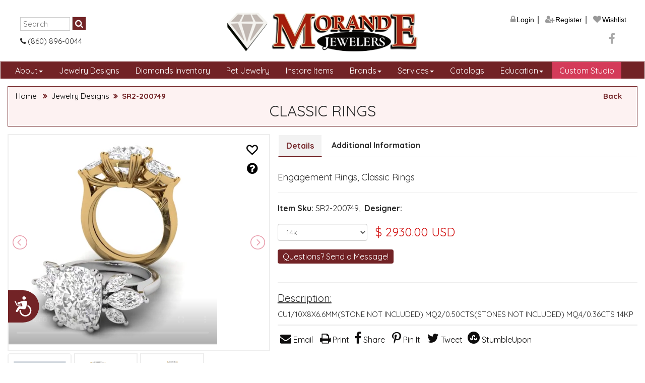

--- FILE ---
content_type: text/html; charset=utf-8
request_url: https://morandejewelers.com/view-products.aspx?RSideID=31448&ProdTbl=ProdMaster
body_size: 96574
content:


<!DOCTYPE html>

<html xmlns="http://www.w3.org/1999/xhtml">
<head>
        <!-- Google Tag Manager -->
        <script>(function (w, d, s, l, i) {
    w[l] = w[l] || []; w[l].push({
        'gtm.start':
        new Date().getTime(), event: 'gtm.js'
    }); var f = d.getElementsByTagName(s)[0],
    j = d.createElement(s), dl = l != 'dataLayer' ? '&l=' + l : ''; j.async = true; j.src =
    'https://www.googletagmanager.com/gtm.js?id=' + i + dl; f.parentNode.insertBefore(j, f);
})(window, document, 'script', 'dataLayer', 'GTM-MQTH9HW');</script>
        <!-- End Google Tag Manager -->
        <title>
	Engagement Rings | Classic Rings collection at Morande Jewelers
</title><meta http-equiv="Content-Type" content="text/html; charset=utf-8" /><meta name="viewport" content="width=device-width, initial-scale=1" /><link rel="shortcut icon" type="image/png" href="images/favicon-icon.png" /><link href="https://maxcdn.bootstrapcdn.com/font-awesome/4.7.0/css/font-awesome.min.css" rel="stylesheet" /><link href="https://fonts.googleapis.com/css?family=Lovers+Quarrel|Nunito+Sans|Quicksand:400,700&amp;display=swap" rel="stylesheet" /><link href="css/owl.theme.css" rel="stylesheet" /><link href="css/owl.carousel.css" rel="stylesheet" /><link href="css/bootstrap.min.css" rel="stylesheet" /><link href="css/animate.css" rel="stylesheet" /><link href="css/style.min.css" rel="stylesheet" />
    <link href="css/lightslider.css" rel="stylesheet" />
    <link href="css/products.css" rel="stylesheet" />
    <link href="css/RadioBtnStyle.css" rel="stylesheet" />
    <link href="css/ResponsiveTable.css" rel="stylesheet" />
    <style>
        .BtnGeneral {
            width: 100%;
        }

        .upprogress {
            position: fixed;
            z-index: 999;
            height: 100%;
            width: 100%;
            top: 0;
            background-color: white;
            filter: alpha(opacity=60);
            opacity: 0.6;
            -moz-opacity: 0.8;
        }

        .center {
            z-index: 1000;
            padding: 10px;
            width: 130px;
            border-radius: 10px;
            filter: alpha(opacity=100);
            opacity: 1;
            -moz-opacity: 1;
        }

        .center img {
            height: 128px;
            width: 128px;
            margin: 200px 200px;
        }

        @media(max-width:500px) {
            .center img {
                height: 128px;
                width: 128px;
                margin: 200px 200px;
            }
        }

        @media(max-width:400px) {
            .center img {
                height: 128px;
                width: 128px;
                margin: 200px 200px;
            }
        }

    </style>
<meta name="description" content="Shop for Engagement Rings, Classic Rings only at Morande Jewelers" /><meta name="keywords" content="Engagement Rings, Classic Rings, Morande Jewelers" /></head>
<body>
    
    <!-- Google Tag Manager (noscript) -->
    <noscript><iframe src="https://www.googletagmanager.com/ns.html?id=GTM-MQTH9HW"
height="0" width="0" style="display:none;visibility:hidden"></iframe></noscript>
    <!-- End Google Tag Manager (noscript) -->
    <form name="aspnetForm" method="post" action="./view-products.aspx?RSideID=31448&amp;ProdTbl=ProdMaster" onsubmit="javascript:return WebForm_OnSubmit();" id="aspnetForm">
<div>
<input type="hidden" name="__EVENTTARGET" id="__EVENTTARGET" value="" />
<input type="hidden" name="__EVENTARGUMENT" id="__EVENTARGUMENT" value="" />
<input type="hidden" name="__VIEWSTATE" id="__VIEWSTATE" value="/[base64]/[base64]/[base64]/[base64]/[base64]/dXJsPWh0dHA6Ly9tb3JhbmRlamV3ZWxlcnMuY29tL3NoYXJlLmFzcHg/[base64]" />
</div>

<script type="text/javascript">
//<![CDATA[
var theForm = document.forms['aspnetForm'];
if (!theForm) {
    theForm = document.aspnetForm;
}
function __doPostBack(eventTarget, eventArgument) {
    if (!theForm.onsubmit || (theForm.onsubmit() != false)) {
        theForm.__EVENTTARGET.value = eventTarget;
        theForm.__EVENTARGUMENT.value = eventArgument;
        theForm.submit();
    }
}
//]]>
</script>


<script src="/WebResource.axd?d=ZHc9E1SHkKsCgTMZllFCbCS518wODCTIcJsp7i6Zvq01vs_-vmQjjPiv18WfMXWdjidlF_ciQ_UPQN69VZS3cndKZDMCSXANfq_oMN872Dk1&amp;t=638901627720898773" type="text/javascript"></script>


<script src="/ScriptResource.axd?d=ODRiSQgAE9oAVaGKEUzt6xSarrlZxr8Wj1nVZWo0L-af-zxXoZoLJqmTtvDi3AvZYAlUzrx_CCedZDfGkk6oukMTlUOrp5ojv59_JjN8Ac9eZWAu213dZhpiBmkVCP5QC2KClwX7GFhAu29lcIBgxY5yze10xkU08FA1JqmXfk01&amp;t=ffffffffe6692900" type="text/javascript"></script>
<script src="/ScriptResource.axd?d=BxWp-xobw48cviDtYfrHw4jluwgRqUBEqJQLK8x2UosWjerlRoDJA-cAyDEbMYGJAg26hqVlwYPnftrTcH9aKKKgpAqZOYA8QXkGz_fPDiJs0Z7nQRO_TxHx3kNtwMnsWlNkyds622sQQdMa-jc080hvBr9MtCIkeq2bCBMWUrGcsfVbQ2n_DTPBVmc7aTPi0&amp;t=32e5dfca" type="text/javascript"></script>
<script type="text/javascript">
//<![CDATA[
if (typeof(Sys) === 'undefined') throw new Error('ASP.NET Ajax client-side framework failed to load.');
//]]>
</script>

<script src="/ScriptResource.axd?d=yWKRkJ4yd2Ykraw5H6HE4dPGazIg3WWmmeo1c6OVL4SCRxb91WVXQTAdIP1TJoPEeixcdqLELWSEdQNC7y_YTf1HGuynweg8GNxTedlCfhwNeYJOHUzN_0Gr4Ig68WiXCXYYNeL-Q8CBYNPERJAltH01a60gqhMi3RV5CUcPIjpPfDP93gAWhRi8uvH1viMU0&amp;t=32e5dfca" type="text/javascript"></script>
<script type="text/javascript">
//<![CDATA[
function WebForm_OnSubmit() {
if (typeof(ValidatorOnSubmit) == "function" && ValidatorOnSubmit() == false) return false;
return true;
}
//]]>
</script>

<div>

	<input type="hidden" name="__VIEWSTATEGENERATOR" id="__VIEWSTATEGENERATOR" value="4B3EF33B" />
	<input type="hidden" name="__PREVIOUSPAGE" id="__PREVIOUSPAGE" value="iq9DMIhKtp3sZPAZGUtWQFYZOdJ6zDwYWGnZ5ZQhebAGTtvHFq3q1_3vZK2A9LxVXg8DjlIdNdnFd5e-bC6WfeNB9bXc91IvOwCLdHH2NLw1" />
	<input type="hidden" name="__EVENTVALIDATION" id="__EVENTVALIDATION" value="/wEdAPsByzDjS2bd+YxwISmXWovr3k29irhwQDnIUasDMAAKtH4pSQ8t5ZLAOwIilr/scdVHb7Xo8hnAO9HxTaFFMURCh62uSsrlYA2laqQQHZkolm1ZuJHU758mZL1OjFeh6naZYwavkvosnBLr3/C2RE8PJx6nHRP70FYE/WUqES1lEij0WWXsgKmF+sxwQ0JZJOcAdL9r6slchDZYsYP6YTAddCQ1P4OzEho5n2sKtJs0P1f8nS7ARWhXQSiupJuBXX/KNmtdzlSwcQWRdZ7ANYU4NU2vPJZQpUSdTkyJSjGAPuty9R7WyZJ8D3P/gO61hWWLI7J5kcmBTaaxcKfFl2QCBxQzp07YHSM2PYk+7QPpd1bGqnkWp0qVnY0GVlQBIjfzvvGjSXalrGxI+fXWV0Es/OwHtrGyXZ1J8TfiVuKf7U+QZyuw8Iv8yM14fsyBykt2AWSzsMKWDF+HD39DwwRf2zQ6d7ZGRLGsQPO3tlNWTY3rlX/PUJUDlUmIIy028W8EWqBUUg/xAgkiL+sRyDFH8ZaVzWdUKGSzJ/ZKBpPa2S1O/RATMDO8zBMzSVErz89t+DpLgTnjM3rKZ8BiK+ZW1uMfXXF1ZZTsi4OWshTfpOQO1h7owedJ4c7llDUWeDgw33zeiXCOuUI0xusIXHfabvlXBo2gTZiwjokIcnJPeJJ2yTswAofoXDuoZ/QHsYQ6dY8omuFyC4H46pLSmKKgHb0+hLTXYIalpCLavKSf7FKGfZ0kVuXQfrnJlMMspjTSHeVeXBJAAQ1nj8fpMuACEGELuk68EYd125cih0TsKNM9yj5OcmLPtw6Mgf4LsUHg26it8+VI/8YDkkJUuWquyBHifvv2FbM5r95QnjPFNMrdUgMuKqttVaL/BG7RZvNThosuAb0bDcI3CnQUFtdFd2BJsAP3fE6+F3HHTIYg1fPtwpjUnZWhWVsM8u94U+1+jNHQo/72qjruhDjAn/CtQYRICbJpuEkmY4MUZX9CGNojAC1oPcFqt6EmP3ScNCAvBbZEpzZkyg/Tz27RlBqNBHh1v8LShcPEdOovePw8l1a5+QeohwjVQNEjCgNjKuWGrJOWEt1UvHHGqSjD4flSrH1+zBHjaOENGaVWhKNMe2ihsmpFCJgr0HTuN3YClCTb8+P0xA5LcJwLi0Y7pM56CK8W/SDxKNAWL68XlJxAolJnESOLQ4nT81Jpd9ts/NWBwsOKFDIQHJvybOlb+xReGoLcd0jAhJoOkSO9BsA4eCw0Ymp0SbKoUmbT3iI9YhjKKJrZijrQoibr5KfCnAp6Lv5fvJgesBjvGrqgBd6U57rLjMEdBr3Z3RKnwVD4g856sEhi6c67My13WC2Gv/9QyfG+ysC+B4gd7EH8JyNrgyscUHrCi+8G6YzT/l52DpoP/F8T5fGXajFNSFlXB4aIZ2S0b6VaIxY3EdP0BA8c9+VQ7IWUK2M9LqpVrI7Mx0bxtjcDGEvt8u/nO6ozKWe6JQE/MNfWqgw1lULjx7Cj6jw4/qtvNjJZz4uanXx9+ag19sKcMmMviO+Pk7fSqUmKEWATXlzeajSPu0xTOAQmOqxDV0G93/THXB2w46TBvh/yQPUirYMv7MuavA8a3kbP0fmvnMMmX3cD9WYt8C/qLyGZBJEYN7ggsx1J//3HVaH//xckovSO0EJmiwCrN3RA1KwQWMYu9iM9tXgH/wT+Wsko+5t611aIyDxvuj8GHhDounkghRMiIUmLDM++6WvhHJbFxeHpj4IMxwM8MorK1cHuy3mSmwCl+HttVGkYt2nQXjiVFQNZhpmbTbGnE2/6a86NydKj2tr5Qp/Jt22eN4Xvj8ayN/Rs75eYJK9wjxQMTLUJvxXiOPPU0w2G/Iw3gD6ESrgK9uSO+if2ya753R/dJJRAT12VqvosP67mR1wklGsgculcgmc319CqoXBjSzkWdbgG548+nzJDMa6oOPSEdk27qz84TWX2+QWvAeJl8V2X1LCR9GyTQlcZvWCK84RU4cLKX//tD5HVbaxPNHrxPHhvB5+XVe48jMoK6vQmE/wua/qF0E8hmnp1isGCP2IuXkwZL4mSYCr5VkPxgH1kHqdCh5wPXu9k1JRmzu1uy6HsV03yfbexynfQ3OPy3dr0Xj0eg546OMyxRVBZ9ItzCoHUagDurAzgJgmUynYvSbGpNNE2CgXNDJ3Dj18nhOUpgplvGbpVtEXWFkUzptJMN5y9hYmRviF/7o2RoxMilY4xwCn8Y3pRGqF4ZK4Ko3xH9N/ULU8EGxetgzj/49i1ApI7fqbhHJFNDEUCGTqyFLpa5QOUWRKA6kX4UPo83YYAC5jLE0qKvICsXhU4pTRykZh9W/aNulKzevFsbPE1DGYmg2qwZ0RXi1EUXtTqfQ0xdCu1or81e+v0IIhDNcDbMiYzAY3HPt+wg6yaUCFFP69VC4+xDiXY6mfeoMmJxUl/N2Yp2c9wBcxD9pfyjrfQEFg7Y5srghCEe4q1amxPJ9adqz6D+xnFyzqiBnWPKnFaYVGqCDsiB0s3+MOso+qoceWzUfdcTMx1+YaSLhsujFF+C8bVd2wXTApPjWBM8n/NDmMNxqnOgrjc17+o9faTsFs3YOWSF5bG+OThZfMl+rai5JNju5T8u2n3Q/fCBED7eOFB1VbItKNtsKrk68HclYbh6hwboTRTF3y4Bi65EO7v4zXCJ8kCtc7lt+ifQ178bbuOUU0evWSq9OTPosExHOtuv0RwPnEpWQVS+ofojRI5Awa7p4KaoaMDPINpipx5RQ7Odh2uRQ4nSTX/bJIv3LJPp0g/AMIT9IIYmHIqTFB3VyPr+xTuMsq28y8uSxmHbHkGCVcnFaRBgS58egVYDm66/Pu+390IZRcvIp1FSGeGHlrg+zHgsMsyNk/xCTbPltE/[base64]/NGVGyGF6oaI78rmiqF2PJSOQKA/JNyqrpxCBGgeQ91opHx+bB7cKEwgsSkydNZfCJPRKvAgHGISaCeXU9soQRpRPyExo2IQuaPPisfdk2NvmLuiBNSE0Hwc3mmaRYiUaqEWvJm9mvzjA6T2zPLKVl0AsQ9JohSMY667ne5MNKodMK+ye39Yl7milpCrXJnpLUo/k9RG5kEg4y2gZQjtQb5SmT9cJVaZW4oOw7G1VenRBjjqRYTUiDaPQJo/qWfCCm59Zqzxgy0DpiKr+ABqTTaKGTB67aPKYHa2kdS1I4dgSISS7h1/PiBdb+5qKyjaG/UR0NzhhUSbWE2byeTQgpzoncqI02OcdK6WW3ig7LQ8Ez8LaafeL0QJ1oS9i3BdFAPESWAWL6oCmpRSMv7oraMDk0Pm5u/A07jGKVGwyTbfhNmCXpkS7alt6Oi3ymuIcjGLfkEoRNPR3pNs3iwVWzQv3gncf05LXHAYxcis8YvYRac+4SuZbl1AdqKSlX7WTVMWmMfCIaNNiwLvGr+fPNE1ZEHYVLW6BW1wrqbKPVWFwD1S+Shb4brPx75JfG9xQ+Gj3g+XrV5K7X0ox+CDJWmsSaluLl/Y9EqQza+K4gvFqs/GypsLSVtGds5tCoFKXREqMvNQ0ewIhpXrBstOYMggqxf2THtRbqm8toKd0XHv4tEgdGv0rmKEbNMqPBGRR9Q4BfvxSad6MhcosEpk6XC92LbRoTTe7bRsqpL/nCWT7s+xYgskBXFgrGTayzbE7Z/z3wlcMYumBi1YGpoZyruOBZgpx+0u3RJLar6V7Tc+e439bRqDEjWuhidB+fxD++p6+i9HETvqUBmz4bQIu3ImDy9Ed0/Tf9u9j6zOiz9N7o6Lb25vDaNfnBPFb+dCMuvKsxgItlKn/G8aNJ7PJiFtnXIsxofr2fYWZ0bfPxoAtjTn0f0Ktm8sszEvFP/bZIqPbJhINgS2DwRX8xMcE4Yx5Gn+mhOfCLDRgrAT/EJU0esXEBj5qgYhvpnzto/ikYSEyo47JuW4GFf/oVbijiCyBG22BBhynHjQQ9fDtSTEcrOyqocXJd8pbtoWEXWERPxNdbIUb990+I1affcO8VoxK/n9LLTiU7HDnO9q8a+YMybDfXTVQcxYWH7PR8GXRDXPfR7XeXXj5GHlqmkGeUU8TYyFhG6sA6zWydLdVBhwZ/5DakFyuS0fJVM57774+u0pE12c/AqnBnhky7xJQt2BnkhCdVzu2iezBeqoSmrlVWMusxUR6r0WCJtXlo8cpJ0Dm2bql4R40rl9Xy/+6SRnWjUfa2dh+vqe1e82tD5FGnaApAEznF+EVHFUdMW5rqGfxzXDp+n1+s+7k6FKK98kkDGNrvu9RvXt8nBTRUS3OzXh9iPASIrSPIRA6U9yTovfN2ZPGLYPZ5zPT55jeteF3YDjbo/DbQlhVSfHLkprpMm8fjCrLX+yjmvKFsMgmw2S3fhW6xVBck2luIb7YGD5X/Dmg5xjCJ+ovIr7wY1CDHMmZQ1tsUv23QNZ9xT3RTPCQ9U9oObtiikxGl2bdmfyRdsMQzSSg/[base64]/xtSy/P2aXvOlPg5OFVlLjLUt9PlU4lMd9Hj/b/v4+gmdC9V8zsQ5J6G3oO3lWfovsfbKFMsrH7CJ6CoIdOqwGmsDxU3IV3AJSjvZL1BJOurwbq8FYkiSByCUGU3A9AG7TiFX65/AE/xnwf2W2ggPpP44oAHLGRmqJXB7v/aNmn7CR35M8DjNFdzs4btJXv7EMG193uGFP/2Zv4qGXdSsWZrdHmDSeF/rmbean8fsOEe70A8l4iC/ClIPJUJ9id/JZU69u7VPLaXV0KVUXs+H89Uz9O3Q8JtUovBQ3ExHuAt9CZoaThIO1uwfCozn4mgy5dWRddVYEjNUljlichf6bPipYOzTZ9mWj+/hJoL6+nvQsKu5nCnadBcO74dEr2jc91T13QfhdulcoNA==" />
</div>
        <!-- Logo header -->
       
        <div class="logoheader">
            <div class="container-fluid">
                <div class="row d-flex align-items-center">
                    <div class="col-lg-4 col-md-4 col-sm-4 col-xs-12">
                        
                        <div class="searchwrap">
                            
                            <div id="ctl00_Panel1" onkeypress="javascript:return WebForm_FireDefaultButton(event, &#39;ctl00_btnsearch&#39;)">
	
                                <input name="ctl00$txtsearch" type="text" id="ctl00_txtsearch" class="search" placeholder="Search" />
                                <a id="ctl00_btnsearch" class="searchbtn" href="javascript:WebForm_DoPostBackWithOptions(new WebForm_PostBackOptions(&quot;ctl00$btnsearch&quot;, &quot;&quot;, false, &quot;&quot;, &quot;search.aspx&quot;, false, true))"><i class="fa fa-search" aria-hidden="true"></i></a>
                            
</div>
                            <div class="callus">
                                <span class="hidden-xs"><i class="fa fa-phone" aria-hidden="true"></i>(860) 896-0044</span>
                            </div>
                            <div class="social-icons visible-xs">
                                <ul>
                                    <li><span class="hidden-xs"><i class="fa fa-phone" aria-hidden="true"></i>(860) 896-0044</span><span class="visible-xs"><a href="tel:(860) 896-0044"><i class="fa fa-phone" aria-hidden="true"></i>(860) 896-0044 </a></li>
                                    <li class="hidden-xs">|</li>
                                    <li class="hidden-xs"><a href="https://www.facebook.com/Morande-Jewelers-LLC-168562413204674/" target="_blank" title="Follow Morande Jewelers on Facebook"><i class="fa fa-facebook" aria-hidden="true"></i></a></li>
                                </ul>
                            </div>
                        </div>
                    </div>
                    <div class="col-lg-4 col-md-4 col-sm-4 col-xs-8">
                        <a href="http://morandejewelers.com/index.aspx" target="_top" title="Morande Jewelers">

                            <img src="images/Morande-Jewelers.png" class="img-responsive center-block" alt="Morande-Jewelers" />
                        </a>
                    </div>
                    <div class="col-lg-4 col-md-4 col-sm-4 col-xs-4">
                        <div class="row">
                            <div class="left-navigation">
                                <ul class="tmlist ">
                                    <li><a href="register.aspx" target="_top" title="Login"><i class="fa fa-lock" aria-hidden="true"></i><span class="address">Login</span></a></li>
                                    <li><a href="register.aspx?Pg=NUser" target="_top" title="Sign Up"><i class="fa fa-user-plus" aria-hidden="true"></i><span class="address">Register</span></a></li>
                                    
                                    <li class="wlist"><a href="http://morandejewelers.com/wishlist.aspx" target="_top" title="Wishlist"><i class="fa fa-heart" aria-hidden="true"></i><span class="address">Wishlist</span></a></li>
                                </ul>
                            </div>
                        </div>
                        <div class="row">
                            <div class="social-icons hidden-xs">
                                <ul>
                                    <li><a href="https://www.facebook.com/Morande-Jewelers-LLC-168562413204674/" target="_blank" title="Follow Dimond World on Facebook"><i class="fa fa-facebook" aria-hidden="true"></i></a></li>
                                </ul>
                            </div>
                        </div>
                        
                    </div>
                </div>
            </div>
        </div>
        <!-- logo header end -->
        <div class="clearfix"></div>
        <!-- CMenu -->
        <nav class="navbar navbar-default Morande-nav">
            <div class="container-fluid">
                <!-- Brand and toggle get grouped for better mobile display -->
                <div class="navbar-header">
                    <button type="button" class="navbar-toggle collapsed" data-toggle="collapse" data-target=".bs-example-navbar-collapse-1" aria-expanded="false">
                        <span id="leftm">Menu</span>
                        <span id="rightm">
                            <span class="sr-only">Toggle navigation</span>
                            <span class="icon-bar"></span>
                            <span class="icon-bar"></span>
                            <span class="icon-bar"></span>
                        </span>
                    </button>
                </div>
                <!--Navbar header-->
                <!-- Collect the nav links, forms, and other content for toggling -->
                <div class="collapse navbar-collapse bs-example-navbar-collapse-1 no-padding" id="menu">
                    <ul class="nav navbar-nav">
                        <li><a href="#" class="dropdown-toggle" data-toggle="dropdown" title="About">About<span class="caret"></span></a>
                            <ul class="dropdown-menu nav-color">
                                <li><a href="http://morandejewelers.com/About-us.aspx" target="_top" title="About Us">About Us</a></li>
                                <li><a href="http://morandejewelers.com/contact-us.aspx" target="_top" title="Contact Us">Contact Us</a></li>
                                <li><a href="http://morandejewelers.com/Events.aspx" target="_top" title="Events">Events</a></li>
                                <li><a href="http://morandejewelers.com/testimonials.aspx" target="_top" title="Testimonials">Testimonials</a></li>

                            </ul>
                        </li>
                        <li><a href="our-products.aspx" target="_top" title="Jewelry Designs">Jewelry Designs</a></li>
                        <li><a href="http://morandejewelers.com/diamond-inventory.aspx" target="_top" title="Diamond Inventory">Diamonds Inventory</a></li>
                        <li><a href="http://morandejewelers.com/pets-jewelry.aspx" target="_top" title="Pet Jewelry">Pet Jewelry</a></li>
                        <li><a href="http://morandejewelers.com/instore-products.aspx" target="_top" title="Instore Items">Instore Items</a></li>
                        <li><a href="#" class="dropdown-toggle" data-toggle="dropdown">Brands<span class="caret"></span></a>
                            <ul class="dropdown-menu nav-color"><li><a href="rego-designs.aspx">Rego Designs</a></li><li><a href="lashbrook.aspx">Lashbrook</a></li><li><a href="stuller.aspx">Stuller</a></li><li><a href="allison-kaufman.aspx">Allison Kaufman</a></li><li><a>Parle - Color Celebration Collection</a></li><li><a>Morande Swiss</a></li><li><a href="leslies.aspx">Leslie&#39;s</a></li><li><a href="quality-gold.aspx">Quality Gold</a></li><li><a>Royal Chain</a></li><li><a>Midas</a></li><li><a href="Our-Products.aspx">Star Gems Inc.</a></li></ul>
                        </li>
                        <li><a href="#" class="dropdown-toggle" data-toggle="dropdown">Services<span class="caret"></span></a>
                            <ul class="dropdown-menu nav-color"><li><a href="Services.aspx?SPg=custom-design">Custom Design</a></li><li><a href="Services.aspx?SPg=Custom-studio">Custom Studio</a></li><li><a href="Services.aspx?SPg=Jewelry-Repair">Jewelry Repair</a></li><li><a href="Services.aspx?SPg=We-stock-diamonds">We Stock Diamonds</a></li><li><a href="Services.aspx?SPg=Watch-repair">Watch Repair</a></li><li><a href="Services.aspx?SPg=Appraisals">Appraisals</a></li><li><a href="Services.aspx?SPg=Estate-buying">Estate Buying</a></li><li><a href="Services.aspx?SPg=Coin-collection-buyers">Coin Collection Buyers</a></li><li><a href="Services.aspx?SPg=We-buy-gold-diamonds-platinum-silver-and-coins">We Buy Gold, Diamonds, Platinum, Silver And Coins</a></li></ul>
                        </li>
                        <li><a href="http://morandejewelers.com/catalog.aspx" target="_top" title="Catalog">Catalogs</a></li>
                        <li><a href="#" class="dropdown-toggle" data-toggle="dropdown">Education<span class="caret"></span></a>
                            <ul class="dropdown-menu nav-color">
                                <li><a href="http://morandejewelers.com/education.aspx?Pg=DEdu&SPg=BDia" title="Buying A Diamond">Buying A Diamond</a></li>
                                <li><a href="http://morandejewelers.com/education.aspx?Pg=DEdu&SPg=JCare" title="Jewelry Care">Jewelry Care</a></li>
                                <li><a href="http://morandejewelers.com/education.aspx?Pg=DEdu&SPg=DCInfo" title="Diamond Comparison Information">Diamond Comparison Information</a></li>
                                <li><a href="http://morandejewelers.com/education.aspx?Pg=DEdu&SPg=SMonth" title="Birthstone Guide">Birthstone Guide</a></li>
                            </ul>
                        </li>

                        <li class="csclass"><a href="http://morandejewelers.com/Custom-Studio.aspx" title="Custom Studio" class="">Custom Studio</a></li>


                    </ul>
                </div>
                <!-- /.navbar-collapse -->
            </div>
            <!-- /.container-fluid -->
        </nav>
        <!-- Cmenu Ends here -->
        <div class="clearfix"></div>

        
    <script type="text/javascript">
//<![CDATA[
Sys.WebForms.PageRequestManager._initialize('ctl00$CenterSection$ScriptSProducts', 'aspnetForm', ['tctl00$CenterSection$upmodal','','tctl00$CenterSection$Sendmessage$UpdatepnlSMS','','tctl00$CenterSection$productinquiry$UpdatePnlEnquiry',''], ['ctl00$CenterSection$productinquiry$btnsubmit',''], [], 90, 'ctl00');
//]]>
</script>


    <input type="hidden" name="ctl00$CenterSection$hidPriceOption" id="ctl00_CenterSection_hidPriceOption" value="14k=2930.00,18k=3240.00,plt=4285.00" />
    <input type="hidden" name="ctl00$CenterSection$hidcurrencysym" id="ctl00_CenterSection_hidcurrencysym" value="$ " />
    <input type="hidden" name="ctl00$CenterSection$hiddcolor" id="ctl00_CenterSection_hiddcolor" value="R2-200749.jpg,R2-200749_S.jpg," />
    <input type="hidden" name="ctl00$CenterSection$hidwcolor" id="ctl00_CenterSection_hidwcolor" />
    <input type="hidden" name="ctl00$CenterSection$hidycolor" id="ctl00_CenterSection_hidycolor" />
    <input type="hidden" name="ctl00$CenterSection$hidpcolor" id="ctl00_CenterSection_hidpcolor" />
    <input type="hidden" name="ctl00$CenterSection$hdnDefaultImg" id="ctl00_CenterSection_hdnDefaultImg" value="R2-200749.jpg" />
    <input type="hidden" name="ctl00$CenterSection$hidimgid" id="ctl00_CenterSection_hidimgid" value="sp_31448" />
    <input type="hidden" name="ctl00$CenterSection$hdnMessageImg" id="ctl00_CenterSection_hdnMessageImg" value="R2-200749_S.jpg" />
    <input type="hidden" name="ctl00$CenterSection$hdprice" id="ctl00_CenterSection_hdprice" />


    <div class="container-fluid">
        <div class="icbox">
            <div class="navg">
                <div class="col-sm-10 col-xs-10 no-padding">
                    <ul class="breadcrumb">
                        <li><a href="index.aspx" target="_top" title="Home">Home</a></li>
                        <span id="ctl00_CenterSection_navcontent"><span class='navg'>&nbsp;&nbsp;<i class='fa fa-angle-double-right' aria-hidden='true'></i>&nbsp;&nbsp;</span><a href='Our-Products.aspx' target='_top'>Jewelry Designs</a><span class='navg'>&nbsp;&nbsp;<i class='fa fa-angle-double-right' aria-hidden='true'></i>&nbsp;&nbsp;</span><span class='pgnavg'>SR2-200749</span></span>
                    </ul>
                </div>
                <div class="col-sm-2 col-xs-2 text-right backpnl">
                    <span id="ctl00_CenterSection_backbtn"><a href='Our-Products.aspx?Cat=1&SubCat=3' class='bckbtn' target='_top'>Back</a></span>
                </div>
            </div>
            <div class="clearfix"></div>
            
            <div class="PgHeader">Classic Rings</div>
        </div>
        
        <div class="clearfix"></div>
        <div class="minpght">
            <div>
                <div class='col-lg-5 col-md-5 col-sm-7 col-xs-12 no-padding'>
                    <div class="lSSlideOuter">
                        <div class="lSSlideWrapper usingCss">
                            <ul id="image-gallery" class="gallery list-unstyled lightSlider lsGrab lSSlide">
                                <li data-thumb='https://customstudiousa.com/Images/vid_icon.png' id='img-gallery-1'><video autoplay='autoplay' loop controls class='vidCont' id='vidprd'><source src='https://customstudiousa.com/Videos/R2-200749.mp4' type='video/mp4' /><source src='https://customstudiousa.com/videos/R2-200749.webm' type='video/webm' /><source src='https://customstudiousa.com/Videos/R2-200749.ogv' type='video/ogg' />Your browser does not support the video tag.</video></li><li data-thumb='https://customstudiousa.com/Images/Products/R2-200749.jpg' id='img-gallery-2'><img src='https://customstudiousa.com/Images/Products/R2-200749.jpg' id='imgprd2' class='img-responsive center-block' /></li><li data-thumb='https://customstudiousa.com/Images/Products/R2-200749_S.jpg' id='img-gallery-3'><img src='https://customstudiousa.com/Images/Products/R2-200749_S.jpg' id='imgprd3' class='img-responsive center-block' /></li>
                            </ul>
                            <div class="clearfix"></div>
                            <div class="spacer20"></div>
                            
                        </div>
                    </div>
                    <div id="ctl00_CenterSection_displ"><a href='view-products.aspx?RSideID=31448&ProdTbl=ProdMaster&Act=Wlist' role='button' class='btnwlist' target='_top' title='Add To Wishlist'><i class='fa fa-heart-o'></i></a><a href='#' data-toggle='modal' data-target='#ModalP'data-backdrop='static' data-keyboard='false' class='btnenquiry' title='Enquire Now'><i class='fa fa-question-circle'></i></a> </p></div>
                </div>
                <div class="clearfix visible-xs"></div>
                <div class="spacer20 visible-xs"></div>
                <div class='col-lg-7 col-md-7 col-sm-5 col-xs-12 norpdg'>
                    <ul class="nav nav-tabs tabprods">
                        <li class="active"><a data-toggle="tab" href="#tab1" id="1">Details</a></li>
                        <li><a data-toggle="tab" href="#tab2" id="2">Additional Information</a></li>
                        
                    </ul>
                    <!--Heading -->
                    <div class="tab-content tab-products">
                        <!--Tab 1 -->
                        <div id="tab1" class="tab-pane fade in active">

                            <div>
                                <h4 class="cat-header lngch">
                                    <span id="ctl00_CenterSection_prlblsubcat">Engagement Rings, Classic Rings</span>
                                </h4>
                                <div class="prodsku">
                                    <span id="ctl00_CenterSection_prodsku"><hr /> <b>Item Sku: </b><span>SR2-200749</span>,&nbsp;&nbsp;<b>Designer: </b><span></span></span>
                                </div>
                            </div>
                            <div class="clearfix"></div>
                            <div class="spacer20"></div>

                            <!--Metal Purity and Price -->
                            <div>
                                <div class="col-sm-3 col-xs-6 no-padding">
                                    <div id="ctl00_CenterSection_div1" class="dropdown">
                                        <select name="ctl00$CenterSection$comPriceOptions" id="ctl00_CenterSection_comPriceOptions" class="form-control" onchange="chgPrice(this)">
	<option value="14k">14k</option>
	<option value="18k">18K</option>
	<option value="plt">Platinum</option>

</select>
                                    </div>
                                </div>
                                <div class="col-sm-8 col-xs-6">
                                    <h2 class="item_price PriceTag">
                                        <span id="ctl00_CenterSection_prlblPrice" class="prresult">$ 2930.00 USD</span>
                                    </h2>
                                    <h2 class="item_price PriceTag" style="display: none;">$<span id="ctl00_CenterSection_prlblRPrice"></span>
                                        USD</h2>
                                    
                                    <span id="ctl00_CenterSection_Label2" class="clo-HEdPro hednew"></span>



                                </div>
                                <div class="clearfix"></div>
                                <div class="spacer20"></div>
                                <div id="ctl00_CenterSection_dispMsgTab">
                                    <a data-toggle="modal" data-target="#ModalEW" class="btnmsg">Questions? Send a Message!</a>
                                </div>

                            </div>

                            <div class="clearfix"></div>
                            <div class="spacer20"></div>
                            <div class="proddesc">
                                <span id="ctl00_CenterSection_proddesc"><hr /><h3 class='deschead'>Description:</h3>CU1/10X8X6.6MM(STONE NOT INCLUDED) MQ2/0.50CTS(STONES NOT INCLUDED) MQ4/0.36CTS 14KP</span>
                            </div>

                            <div class="clearfix"></div>

                            <div class="shareoptions">
                                <span id="ctl00_CenterSection_shareopt"><hr class='stylevp' /><p><a href='email-jewelry.aspx?RSideID=31448&ProdTbl=ProdMaster' class='eicon' role='button'><i class='fa fa-envelope'></i> Email</a> <a href='print-jewelry.aspx?RSideID=31448&ProdTbl=ProdMaster' class='pticon' role='button' data-toggle='modal' data-target='#myModal2'><i class='fa fa-print'></i> Print</a><a class='fbicon' role='button' href='http://www.facebook.com/share.php?u=http://morandejewelers.com/share.aspx?RSideID=31448' onclick='return fbs_click()' target='_blank'><i class='fa fa-facebook'></i> Share</a>   <a class='picon' role='button'href='http://pinterest.com/pin/create/button/?url=http://morandejewelers.com/share.aspx?RSideID=31448&amp;media=https://customstudiousa.com&amp;description=CU1/10X8X6.6MM(STONE NOT INCLUDED) MQ2/0.50CTS(STONES NOT INCLUDED) MQ4/0.36CTS 14KP' data-pin-custom='true' target='_blank'><i class='fa fa-pinterest-p'></i> Pin It</a>  <a class='ticon' role='button' href='http://twitter.com/home?status=CU1/10X8X6.6MM(STONE NOT INCLUDED) MQ2/0.50CTS(STONES NOT INCLUDED) MQ4/0.36CTS 14KP:+http://morandejewelers.com/share.aspx?RSideID=31448' target='_blank'><i class='fa fa-twitter'></i> Tweet</a><a class='suticon' role='button' href='http://www.stumbleupon.com/submit?url=http://morandejewelers.com/share.aspx?RSideID=31448' target='_blank'><i class='fa fa-stumbleupon-circle'></i> StumbleUpon</a></p><div class='clearfix'></div><div class='spacer20'></div><div class='clearfix'></div><div class='spacer20'></div></span>
                            </div>

                        </div>

                        <!--Tab 2 -->
                        <div id="tab2" class="tab-pane fade">
                            <div class="col-sm-12">
                                <div>
                                    <!-- Metal Information-->
                                    <h4 class="info-header">Metal Information</h4>
                                    <div id="UserData" class="stripe sprodTbl">
                                        <table><thead><tr><th>Purity</th><th>Type</th><th class='lngc'><p>Color</p></th><th>Weight (gm)</th></tr></thead><tbody><tr><td><span id='prLblPruity' class='prresult'>14KT</span></td><td><span id='prLblMetal' class='prresult'>GOLD</span></td><td><span id='prLblColor' class='prresult'>Pink</span></td><td><span id='prLblWeight' class='prresult'>6.10</span></td></tr></tbody></table>
                                    </div>

                                </div>
                                <div class="spacer20"></div>

                                <div id="ctl00_CenterSection_pnCenterStone">
                                    <!-- Center Stone Information-->
                                    <h4 class="info-header">Center Stone Information</h4>
                                    <div id="UserData1" class="stripe sprodTbl">
                                        <table><thead><tr><th>Type</th><th>Shape</th><th>Size</th><th>Weight (cts)</th></tr></thead><tbody><tr><td><span id='lblCType' class='tabCol7'>Dia</span></td><td><span id='lblCShape' class='tabCol7'>Cushion</span></td><td><span id='lblCSize' class='tabCol7'>10X8X6.6</span></td><td><span id='lblCWeight' class='tabCol7'>0.00</span></td></tr></tbody></table>
                                    </div>

                                </div>
                                <div class="spacer20"></div>

                                <div id="ctl00_CenterSection_pnStones">
                                    <!-- Product Specification-->
                                    <h4 class="info-header">Product Specification</h4>
                                    <div id="UserData2" class="stripe sprodTbl">
                                        <div class="tableDesk">
                                            <table><thead><tr><th>Type</th><th>Size (ptr)</th><th>Size (mm)</th><th>Quantity</th><th>Shape</th><th>Weight</th><th class='lngch'><p>Color</p></th></tr></thead><tbody><tr><td><span>Dia</span></td><td>0.25</td><td>6X3</td><td>2</td><td>Marquise</td><td>0.50</td><td>White</td></tr><tr><td><span>Dia</span></td><td>0.09</td><td>4X2</td><td>4</td><td>Marquise</td><td>0.36</td><td>White</td></tr></tbody></table>
                                        </div>
                                    </div>

                                </div>
                                <div class="spacer"></div>

                            </div>
                        </div>
                    </div>

                </div>
            </div>
        </div>
    </div>
    <div id="myModal" class="modal fade" tabindex="-1" role="dialog" aria-labelledby="myModalLabel" aria-hidden="true">
        <div class="modal-dialog">
            <div class="modal-content"></div>
        </div>
    </div>
    <div id="ModalEW" class="modal fade" tabindex="-1" role="dialog" aria-labelledby="myModalLabel" aria-hidden="true">
        <div class="modal-dialog">
            <div id="ctl00_CenterSection_upmodal">
	
                    <div class="modal-content enquirymodal">
                    <div class="modal-header">
                        
                    </div>
                    <div class="modal-body">
                        <div id="ctl00_CenterSection_Sendmessage_Panel1" onkeypress="javascript:return WebForm_FireDefaultButton(event, &#39;ctl00_CenterSection_Sendmessage_btnsendsms&#39;)">
		
    <div>
        <input type="hidden" name="ctl00$CenterSection$Sendmessage$hidconsumer" id="ctl00_CenterSection_Sendmessage_hidconsumer" />
        <div class="panel panel-default">
            <div class="panel-body">
                <div class="message-box">
                    <div id="ctl00_CenterSection_Sendmessage_UpdatepnlSMS">
			
                            
                            <div id="ctl00_CenterSection_Sendmessage_PnlMsg" onkeypress="javascript:return WebForm_FireDefaultButton(event, &#39;ctl00_CenterSection_Sendmessage_btnsendsms&#39;)">
				
                                <input type="hidden" name="ctl00$CenterSection$Sendmessage$hidcustomername" id="ctl00_CenterSection_Sendmessage_hidcustomername" />
                                <div class="form-horizontal">
                                    <div class="form-group">
                                        <div class="msglabel">
                                            <span id="ctl00_CenterSection_Sendmessage_lblmsg" class="control-label">Send Us A Message</span>
                                        </div>
                                    </div>
                                    <div class="clearfix"></div>
                                    <p id="ctl00_CenterSection_Sendmessage_succmsg" class="succClass" style="display: none"></p>
                                    <p id="ctl00_CenterSection_Sendmessage_errmsg" class="errClass" style="display: none"></p>
                                    <span id="ctl00_CenterSection_Sendmessage_lblErrMessage"></span>
                                    <div id="ctl00_CenterSection_Sendmessage_vlds" style="color:Red;display:none;">

				</div>
                                    <div class="form-group row">
                                        <div class="col-md-5 col-sm-12 col-xs-12 nolpdg">
                                            <input name="ctl00$CenterSection$Sendmessage$txtCustName" type="text" id="ctl00_CenterSection_Sendmessage_txtCustName" class="form-control" placeholder="Your Name (Required)" />
                                            <span id="ctl00_CenterSection_Sendmessage_reqdCustName" style="color:Red;display:none;"></span>
                                        </div>
                                        <div class="col-md-7 col-sm-12 col-xs-12 norpdg">
                                            <input name="ctl00$CenterSection$Sendmessage$txtCustEml" type="text" id="ctl00_CenterSection_Sendmessage_txtCustEml" class="form-control" placeholder="Your Email Id (Optional)" />
                                            <span id="ctl00_CenterSection_Sendmessage_RegEmail" class="redtext" style="color:Red;display:none;"></span>
                                        </div>
                                    </div>
                                    <div class="clearfix"></div>
                                    <div class="form-group row">
                                        <div class="col-md-5 col-sm-12 col-xs-12 nolpdg">
                                            <select name="ctl00$CenterSection$Sendmessage$ddlcountry" id="ctl00_CenterSection_Sendmessage_ddlcountry" class="form-control">
					<option value="93">Afghanistan +93</option>
					<option value="355">Albania +355</option>
					<option value="213">Algeria +213</option>
					<option value="1684">American Samoa +1684</option>
					<option value="376">Andorra +376</option>
					<option value="244">Angola +244</option>
					<option value="1264">Anguilla +1264</option>
					<option value="1268">Antigua and Barbuda +1268</option>
					<option value="54">Argentina +54</option>
					<option value="374">Armenia +374</option>
					<option value="297">Aruba +297</option>
					<option value="61">Australia +61</option>
					<option value="43">Austria +43</option>
					<option value="994">Azerbaijan +994</option>
					<option value="1242">Bahamas +1242</option>
					<option value="973">Bahrain +973</option>
					<option value="880">Bangladesh +880</option>
					<option value="1246">Barbados +1246</option>
					<option value="375">Belarus +375</option>
					<option value="32">Belgium +32</option>
					<option value="501">Belize +501</option>
					<option value="229">Benin +229</option>
					<option value="1441">Bermuda +1441</option>
					<option value="975">Bhutan +975</option>
					<option value="591">Bolivia +591</option>
					<option value="387">Bosnia and Herzegovina +387</option>
					<option value="267">Botswana +267</option>
					<option value="55">Brazil +55</option>
					<option value="673">Brunei +673</option>
					<option value="359">Bulgaria +359</option>
					<option value="226">Burkina Faso +226</option>
					<option value="257">Burundi +257</option>
					<option value="855">Cambodia +855</option>
					<option value="237">Cameroon +237</option>
					<option value="1">Canada +1</option>
					<option value="238">Cape Verde +238</option>
					<option value="1345">Cayman Islands +1345</option>
					<option value="236">Central African Republic +236</option>
					<option value="235">Chad +235</option>
					<option value="56">Chile +56</option>
					<option value="86">China +86</option>
					<option value="57">Colombia +57</option>
					<option value="269">Comoros +269</option>
					<option value="242">Congo +242</option>
					<option value="242">Congo (DRC) +242</option>
					<option value="682">Cook Islands +682</option>
					<option value="506">Costa Rica +506</option>
					<option value="225">C&#244;te d&#39;Ivoire +225</option>
					<option value="385">Croatia +385</option>
					<option value="53">Cuba +53</option>
					<option value="357">Cyprus +357</option>
					<option value="420">Czech Republic +420</option>
					<option value="45">Denmark +45</option>
					<option value="253">Djibouti +253</option>
					<option value="1767">Dominica +1767</option>
					<option value="1809">Dominican Republic +1809</option>
					<option value="593">Ecuador +593</option>
					<option value="20">Egypt +20</option>
					<option value="503">El Salvador +503</option>
					<option value="240">Equatorial Guinea +240</option>
					<option value="291">Eritrea +291</option>
					<option value="372">Estonia +372</option>
					<option value="251">Ethiopia +251</option>
					<option value="500">Falkland Islands (Islas Malvinas) +500</option>
					<option value="298">Faroe Islands +298</option>
					<option value="679">Fiji Islands +679</option>
					<option value="358">Finland +358</option>
					<option value="33">France +33</option>
					<option value="594">French Guiana +594</option>
					<option value="689">French Polynesia +689</option>
					<option value="241">Gabon +241</option>
					<option value="220">Gambia, The +220</option>
					<option value="995">Georgia +995</option>
					<option value="49">Germany +49</option>
					<option value="233">Ghana +233</option>
					<option value="350">Gibraltar +350</option>
					<option value="30">Greece +30</option>
					<option value="299">Greenland +299</option>
					<option value="1473">Grenada +1473</option>
					<option value="590">Guadeloupe +590</option>
					<option value="1671">Guam +1671</option>
					<option value="502">Guatemala +502</option>
					<option value="224">Guinea +224</option>
					<option value="245">Guinea-Bissau +245</option>
					<option value="592">Guyana +592</option>
					<option value="509">Haiti +509</option>
					<option value="504">Honduras +504</option>
					<option value="852">Hong Kong SAR +852</option>
					<option value="36">Hungary +36</option>
					<option value="354">Iceland +354</option>
					<option value="91">India +91</option>
					<option value="62">Indonesia +62</option>
					<option value="98">Iran +98</option>
					<option value="964">Iraq +964</option>
					<option value="353">Ireland +353</option>
					<option value="972">Israel +972</option>
					<option value="39">Italy +39</option>
					<option value="1876">Jamaica +1876</option>
					<option value="81">Japan +81</option>
					<option value="962">Jordan +962</option>
					<option value="7">Kazakhstan +7</option>
					<option value="254">Kenya +254</option>
					<option value="686">Kiribati +686</option>
					<option value="82">Korea +82</option>
					<option value="965">Kuwait +965</option>
					<option value="996">Kyrgyzstan +996</option>
					<option value="856">Laos +856</option>
					<option value="371">Latvia +371</option>
					<option value="961">Lebanon +961</option>
					<option value="266">Lesotho +266</option>
					<option value="231">Liberia +231</option>
					<option value="218">Libya +218</option>
					<option value="423">Liechtenstein +423</option>
					<option value="370">Lithuania +370</option>
					<option value="352">Luxembourg +352</option>
					<option value="853">Macao SAR +853</option>
					<option value="389">Macedonia, Former Yugoslav Republic of +389</option>
					<option value="261">Madagascar +261</option>
					<option value="265">Malawi +265</option>
					<option value="60">Malaysia +60</option>
					<option value="960">Maldives +960</option>
					<option value="223">Mali +223</option>
					<option value="356">Malta +356</option>
					<option value="692">Marshall Islands +692</option>
					<option value="596">Martinique +596</option>
					<option value="222">Mauritania +222</option>
					<option value="230">Mauritius +230</option>
					<option value="52">Mexico +52</option>
					<option value="691">Micronesia +691</option>
					<option value="373">Moldova +373</option>
					<option value="377">Monaco +377</option>
					<option value="976">Mongolia +976</option>
					<option value="1664">Montserrat +1664</option>
					<option value="212">Morocco +212</option>
					<option value="258">Mozambique +258</option>
					<option value="95">Myanmar +95</option>
					<option value="264">Namibia +264</option>
					<option value="674">Nauru +674</option>
					<option value="977">Nepal +977</option>
					<option value="31">Netherlands +31</option>
					<option value="599">Netherlands Antilles +599</option>
					<option value="687">New Caledonia +687</option>
					<option value="64">New Zealand +64</option>
					<option value="505">Nicaragua +505</option>
					<option value="227">Niger +227</option>
					<option value="234">Nigeria +234</option>
					<option value="683">Niue +683</option>
					<option value="672">Norfolk Island +672</option>
					<option value="850">North Korea +850</option>
					<option value="1670">Northern Mariana Islands +1670</option>
					<option value="47">Norway +47</option>
					<option value="968">Oman +968</option>
					<option value="92">Pakistan +92</option>
					<option value="680">Palau +680</option>
					<option value="507">Panama +507</option>
					<option value="675">Papua New Guinea +675</option>
					<option value="595">Paraguay +595</option>
					<option value="51">Peru +51</option>
					<option value="63">Philippines +63</option>
					<option value="0">Pitcairn Islands +0</option>
					<option value="48">Poland +48</option>
					<option value="351">Portugal +351</option>
					<option value="1787">Puerto Rico +1787</option>
					<option value="974">Qatar +974</option>
					<option value="262">Reunion +262</option>
					<option value="40">Romania +40</option>
					<option value="70">Russia +70</option>
					<option value="250">Rwanda +250</option>
					<option value="684">Samoa +684</option>
					<option value="378">San Marino +378</option>
					<option value="239">S&#227;o Tom&#233; and Pr&#237;ncipe +239</option>
					<option value="966">Saudi Arabia +966</option>
					<option value="221">Senegal +221</option>
					<option value="248">Seychelles +248</option>
					<option value="232">Sierra Leone +232</option>
					<option value="65">Singapore +65</option>
					<option value="421">Slovakia +421</option>
					<option value="386">Slovenia +386</option>
					<option value="677">Solomon Islands +677</option>
					<option value="252">Somalia +252</option>
					<option value="27">South Africa +27</option>
					<option value="34">Spain +34</option>
					<option value="94">Sri Lanka +94</option>
					<option value="290">St. Helena +290</option>
					<option value="1869">St. Kitts and Nevis +1869</option>
					<option value="1758">St. Lucia +1758</option>
					<option value="508">St. Pierre and Miquelon +508</option>
					<option value="1784">St. Vincent and the Grenadines +1784</option>
					<option value="249">Sudan +249</option>
					<option value="597">Suriname +597</option>
					<option value="47">Svalbard and Jan Mayen +47</option>
					<option value="268">Swaziland +268</option>
					<option value="46">Sweden +46</option>
					<option value="41">Switzerland +41</option>
					<option value="963">Syria +963</option>
					<option value="886">Taiwan +886</option>
					<option value="992">Tajikistan +992</option>
					<option value="255">Tanzania +255</option>
					<option value="66">Thailand +66</option>
					<option value="228">Togo +228</option>
					<option value="690">Tokelau +690</option>
					<option value="676">Tonga +676</option>
					<option value="1868">Trinidad and Tobago +1868</option>
					<option value="216">Tunisia +216</option>
					<option value="90">Turkey +90</option>
					<option value="7370">Turkmenistan +7370</option>
					<option value="1649">Turks and Caicos Islands +1649</option>
					<option value="688">Tuvalu +688</option>
					<option value="256">Uganda +256</option>
					<option value="380">Ukraine +380</option>
					<option value="971">United Arab Emirates +971</option>
					<option value="44">United Kingdom +44</option>
					<option selected="selected" value="1">United States  +1</option>
					<option value="598">Uruguay +598</option>
					<option value="998">Uzbekistan +998</option>
					<option value="678">Vanuatu +678</option>
					<option value="58">Venezuela +58</option>
					<option value="84">Vietnam +84</option>
					<option value="1284">Virgin Islands, British +1284</option>
					<option value="1340">Virgin Islands, U.S. +1340</option>
					<option value="681">Wallis and Futuna +681</option>
					<option value="212">Western Sahara +212</option>
					<option value="967">Yemen +967</option>
					<option value="260">Zambia +260</option>
					<option value="263">Zimbabwe +263</option>

				</select>
                                        </div>
                                        <div class="col-md-7 col-sm-12 col-xs-12 norpdg">
                                            <input name="ctl00$CenterSection$Sendmessage$txtreceiver" type="text" id="ctl00_CenterSection_Sendmessage_txtreceiver" class="form-control" placeholder="Enter your cellphone # (Required)" Display="None" />
                                            <span id="ctl00_CenterSection_Sendmessage_reqdsmsmsg" style="color:Red;display:none;"></span>
                                        </div>
                                    </div>
                                    <div class="clearfix"></div>
                                    <div class="form-group">
                                        <div class="msgbox">
                                            <textarea name="ctl00$CenterSection$Sendmessage$txtsms" rows="4" cols="20" id="ctl00_CenterSection_Sendmessage_txtsms" class="form-control" placeholder="Type your message here! (Optional)">
</textarea>
                                        </div>
                                    </div>
                                    <div class="clearfix"></div>
                                    <div class="form-group">
                                        <div class="col-sm-12 col-xs-12 no-padding">
                                            <a id="ctl00_CenterSection_Sendmessage_btnsendsms" class="btn  BtnGeneral" href="javascript:WebForm_DoPostBackWithOptions(new WebForm_PostBackOptions(&quot;ctl00$CenterSection$Sendmessage$btnsendsms&quot;, &quot;&quot;, true, &quot;&quot;, &quot;&quot;, false, true))"><i class="fa fa-paper-plane" aria-hidden="true"></i>&nbsp;Send</a>
                                        </div>
                                    </div>
                                </div>
                            
			</div>
                        
		</div>
                    
                </div>
            </div>
        </div>
    </div>

	</div>


                    </div>
                    <div class="text-center">
                        <button id="ctl00_CenterSection_closepnl" type="button" class="closebtn" data-dismiss="modal" aria-hidden="true">Close</button>
                    </div>
                </div>
                
</div>
            <div id="ctl00_CenterSection_Up1" style="display:none;">
	
                    <div class="upprogress">
                        <div class="center">
                            <img alt="" src="../Images/loader.gif" />
                        </div>
                    </div>
                
</div>

        </div>
    </div>
    <div id="myModal2" class="modal fade" tabindex="-1" role="dialog" aria-labelledby="myModalLabel" aria-hidden="true">
        <div class="modal-dialog">
            <div class="modal-content"></div>
        </div>
    </div>
    <div id="ModalP" class="modal fade" tabindex="-1" role="dialog" aria-labelledby="myModalLabel" aria-hidden="true">
        <div class="modal-dialog">
            <div class="modal-content enquirymodal">
                <div class="modal-header">
                    <h3 class="sprodsheader">Product Enquiry</h3>
                </div>
                <div class="modal-body">
                    

<div class="bgclr"></div>
<div id="ctl00_CenterSection_productinquiry_UpdatePnlEnquiry">
	
        <div id="ctl00_CenterSection_productinquiry_pnlcontact" onkeypress="javascript:return WebForm_FireDefaultButton(event, &#39;ctl00_CenterSection_productinquiry_btnsubmit&#39;)">
		
            <div>
                <p class="text-center redtext">Fields marked with * are required</p>
                <p class="mfont text-center"><b>
                    <span id="ctl00_CenterSection_productinquiry_DispMsg"></span></b></p>
            </div>
            <div class="form-horizontal">
                <div class="form-group">
                    <div class="col-sm-12 col-xs-12">
                        <span id="ctl00_CenterSection_productinquiry_lblName" class="control-label" style="font-weight:bold;">Name:<span class="redtext">*</span></span>
                        <input name="ctl00$CenterSection$productinquiry$txtname" type="text" id="ctl00_CenterSection_productinquiry_txtname" class="form-control" />
                        <span id="ctl00_CenterSection_productinquiry_Reqname" style="color:Red;display:none;">Name Required</span>
                        <span id="ctl00_CenterSection_productinquiry_RegularExpressionValidator1" style="color:Red;display:none;">Invalid Name! Only alphabets are allowed!</span>
                    </div>
                </div>
                <div class="form-group">
                    <div class="col-sm-12 col-xs-12">
                        <span id="ctl00_CenterSection_productinquiry_lblPhone" class="control-label" style="font-weight:bold;">Phone #:</span>
                        <input name="ctl00$CenterSection$productinquiry$txtphone" type="text" id="ctl00_CenterSection_productinquiry_txtphone" class="form-control" />
                    </div>
                </div>
                <div class="form-group">
                    <div class="col-sm-12 col-xs-12">
                        <span id="ctl00_CenterSection_productinquiry_lblemail" class="control-label" style="font-weight:bold;">Email:<span class="redtext">*</span></span>
                        <input name="ctl00$CenterSection$productinquiry$txtemail" type="text" id="ctl00_CenterSection_productinquiry_txtemail" class="form-control" />
                        <span id="ctl00_CenterSection_productinquiry_ReqEmail" style="color:Red;display:none;">Email Id Required</span>
                        <span id="ctl00_CenterSection_productinquiry_RegEmail" style="color:Red;display:none;">Check Your Email Id</span>
                    </div>
                </div>
                <div class="form-group">
                    <div class="col-sm-12 col-xs-12">
                        <span id="ctl00_CenterSection_productinquiry_lblMesage" class="control-label" style="font-weight:bold;">Message: <span class="redtext">*</span></span>
                        <textarea name="ctl00$CenterSection$productinquiry$txtmessage" rows="2" cols="20" id="ctl00_CenterSection_productinquiry_txtmessage" class="form-control">
</textarea>
                        <span id="ctl00_CenterSection_productinquiry_ReqMessage" style="color:Red;display:none;">Message Required</span>
                        <span id="ctl00_CenterSection_productinquiry_ctl01" style="color:Red;display:none;">Invalid Input! URLs not allowed!</span>
                        <span id="ctl00_CenterSection_productinquiry_lblimsg" style="color:Red;"></span>
                    </div>
                </div>
                <div class="form-group">
                    <div class="col-sm-12 col-xs-12">
                        <span id="ctl00_CenterSection_productinquiry_lblWordVerif" class="control-label" style="font-weight:bold;">Word Verification:<span class="redclr">*</span></span>
                        <div class="clearfix"></div>
                        <div class="col-lg-3 col-md-3 col-sm-12 col-xs-12 text-left no-padding">
                            <img id="ctl00_CenterSection_productinquiry_Image2" src="captcha.aspx" style="height:35px;width:130px;border-width:0px;" />
                        </div>
                        <div class="col-lg-9 col-md-9 col-sm-12 col-xs-12 norpdg">
                            <input name="ctl00$CenterSection$productinquiry$txtWordVal" type="text" id="ctl00_CenterSection_productinquiry_txtWordVal" class="form-control" placeholder="(Letters are case sensitive)" />
                            <span id="ctl00_CenterSection_productinquiry_ReqFldValWrdVer" style="color:Red;display:none;">Word Verification Is Required</span>
                        </div>
                        <input name="ctl00$CenterSection$productinquiry$txtValForm" type="text" id="ctl00_CenterSection_productinquiry_txtValForm" class="hidden" autocomplete="off" />
                    </div>
                </div>
                <div class="form-group">
                    <div class="text-center">
                        <input type="submit" name="ctl00$CenterSection$productinquiry$btnsubmit" value="Submit" onclick="javascript:WebForm_DoPostBackWithOptions(new WebForm_PostBackOptions(&quot;ctl00$CenterSection$productinquiry$btnsubmit&quot;, &quot;&quot;, true, &quot;Enquiry&quot;, &quot;&quot;, false, false))" id="ctl00_CenterSection_productinquiry_btnsubmit" class="btn btn default BtnGeneral" />
                    </div>
                </div>
            </div>
        
	</div>
    
</div>

<script src="../js/jquery.min.js"></script>
<script src="../js/jquery.maskedinput.min.js"></script>
<script>
    $(document).ready(function () {
        $(document.getElementById('ctl00_CenterSection_productinquiry_txtphone')).mask("(999) 999-9999");

    });
</script>

                </div>
                <div class="text-center">
                    <button id="ctl00_CenterSection_Button1" type="button" class="btn btn default BtnGeneral spacer-btm15" data-dismiss="modal" aria-hidden="true">Close</button>
                </div>
            </div>
        </div>
        <div class="loading">
            <div class="preloader-ring">
                <div></div>
                <div></div>
                <div></div>
                <div></div>
            </div>
        </div>
    </div>


        <div class="clearfix"></div>

        <div class="clearfix"></div>
        <div class="spacer40 hidden-xs"></div>
        <div class="spacer20 visible-xs"></div>


        <div class="clearfix"></div>
        <div class="bmenu">
            <div class="container-fluid">
                <div class="row wow fadeInUp">
                    <div class="col-sm-4 col-xs-6 borderright">
                        <div class="bheader">About<span> Morande Jewelers</span></div>
                        <ul class="blist">
                            <li><a href="http://morandejewelers.com/About-us.aspx" target="_top" title="About Us">About Us</a></li>
                            <li><a href="http://morandejewelers.com/contact-us.aspx" target="_top" title="Contact Us">Contact Us</a></li>
                            <li><a href="http://morandejewelers.com/Services.aspx" target="_top" title="Services">Services</a></li>
                            <li><a href="http://morandejewelers.com/Services.aspx?SPg=custom-design" target="_top" title="Custom Design">Custom Design</a></li>
                            <li><a href="http://morandejewelers.com/testimonials.aspx" target="_top" title="Testimonials">Testimonials</a></li>
                            <li><a href="http://morandejewelers.com/catalog.aspx" target="_top" title="Catalogs">Catalogs</a></li>
                        </ul>
                    </div>
                    <div class="col-sm-4 col-xs-6 borderright">
                        <div class="bheader">Categories</div>
                        <ul class="blist">
                            <li><a href="http://morandejewelers.com/diamond-inventory.aspx" target="_top" title="Diamonds">Diamonds </a></li>
                            <li><a href="http://morandejewelers.com/education.aspx" target="_top" title="Education">Education</a></li>
                            <li><a href="http://morandejewelers.com/Events.aspx" target="_top" title="Events">Events</a></li>
                            <li><a href="http://morandejewelers.com/Brands.aspx" target="_top" title="Brands">Brands</a></li>
                            <li><a href="http://morandejewelers.com/Services.aspx?SPg=We-buy-gold-diamonds-platinum-silver-and-coins" target="_top" title="We Buy Gold">We Buy Gold</a></li>
                        </ul>
                    </div>

                    <div class="col-sm-4 col-xs-12 borderright">
                        <div class="bheader">Contact Us</div>
                        <p class="contactus">
                            23D Fieldstone Commons,<br />
                            Tolland, CT, 06084 <br />
                            
                            <span>Email:
                        <script type='text/javascript'>
                            a = 'morandejewelers'; b = 'aol.com'
                            document.write('<a hre' + 'f="mai' + 'lto:' + a + '@' + b + '" target="_blank" class="emailid"><u><b>');
                            document.write(a + '@' + b + '</b></u></a>');
                        </script>
                            </span>
                            <br />
                            Phone: (860) 896-0044
                            <br /><br />
                            <a href="contact-us.aspx" target="_top" title="Store Hours"><b><i class="fa fa-clock-o"></i> <u>Store hours</u></b></a>
                        </p>
                    </div>

                </div>
            </div>
        </div>
        <!-- Bmenu Ends here -->
        <!--  footer start here  -->
        <div class="footer">
            <div class="col-sm-10 col-sm-offset-1 copyright">
                Copyright 2025 © Morande Jewelers. All rights reserved. | <a href="sitemap.aspx" target="_top">Sitemap</a>

                <p class="htcnt">2548433</p>
            </div>
            <div>
                
            </div>
        </div>
        <!--  Bmenu  end here -->
    
<script type="text/javascript">
//<![CDATA[
var Page_ValidationSummaries =  new Array(document.getElementById("ctl00_CenterSection_Sendmessage_vlds"));
var Page_Validators =  new Array(document.getElementById("ctl00_CenterSection_Sendmessage_reqdCustName"), document.getElementById("ctl00_CenterSection_Sendmessage_RegEmail"), document.getElementById("ctl00_CenterSection_Sendmessage_reqdsmsmsg"), document.getElementById("ctl00_CenterSection_productinquiry_Reqname"), document.getElementById("ctl00_CenterSection_productinquiry_RegularExpressionValidator1"), document.getElementById("ctl00_CenterSection_productinquiry_ReqEmail"), document.getElementById("ctl00_CenterSection_productinquiry_RegEmail"), document.getElementById("ctl00_CenterSection_productinquiry_ReqMessage"), document.getElementById("ctl00_CenterSection_productinquiry_ctl01"), document.getElementById("ctl00_CenterSection_productinquiry_ReqFldValWrdVer"));
//]]>
</script>

<script type="text/javascript">
//<![CDATA[
var ctl00_CenterSection_Sendmessage_reqdCustName = document.all ? document.all["ctl00_CenterSection_Sendmessage_reqdCustName"] : document.getElementById("ctl00_CenterSection_Sendmessage_reqdCustName");
ctl00_CenterSection_Sendmessage_reqdCustName.controltovalidate = "ctl00_CenterSection_Sendmessage_txtCustName";
ctl00_CenterSection_Sendmessage_reqdCustName.errormessage = "Please enter your name";
ctl00_CenterSection_Sendmessage_reqdCustName.display = "None";
ctl00_CenterSection_Sendmessage_reqdCustName.evaluationfunction = "RequiredFieldValidatorEvaluateIsValid";
ctl00_CenterSection_Sendmessage_reqdCustName.initialvalue = "";
var ctl00_CenterSection_Sendmessage_RegEmail = document.all ? document.all["ctl00_CenterSection_Sendmessage_RegEmail"] : document.getElementById("ctl00_CenterSection_Sendmessage_RegEmail");
ctl00_CenterSection_Sendmessage_RegEmail.controltovalidate = "ctl00_CenterSection_Sendmessage_txtCustEml";
ctl00_CenterSection_Sendmessage_RegEmail.focusOnError = "t";
ctl00_CenterSection_Sendmessage_RegEmail.errormessage = "Email Id not in correct format";
ctl00_CenterSection_Sendmessage_RegEmail.display = "None";
ctl00_CenterSection_Sendmessage_RegEmail.validationGroup = "Contact";
ctl00_CenterSection_Sendmessage_RegEmail.evaluationfunction = "RegularExpressionValidatorEvaluateIsValid";
ctl00_CenterSection_Sendmessage_RegEmail.validationexpression = "\\w+([-+.\']\\w+)*@\\w+([-.]\\w+)*\\.\\w+([-.]\\w+)*";
var ctl00_CenterSection_Sendmessage_reqdsmsmsg = document.all ? document.all["ctl00_CenterSection_Sendmessage_reqdsmsmsg"] : document.getElementById("ctl00_CenterSection_Sendmessage_reqdsmsmsg");
ctl00_CenterSection_Sendmessage_reqdsmsmsg.controltovalidate = "ctl00_CenterSection_Sendmessage_txtreceiver";
ctl00_CenterSection_Sendmessage_reqdsmsmsg.errormessage = "Please enter your cellphone #";
ctl00_CenterSection_Sendmessage_reqdsmsmsg.display = "None";
ctl00_CenterSection_Sendmessage_reqdsmsmsg.evaluationfunction = "RequiredFieldValidatorEvaluateIsValid";
ctl00_CenterSection_Sendmessage_reqdsmsmsg.initialvalue = "";
var ctl00_CenterSection_productinquiry_Reqname = document.all ? document.all["ctl00_CenterSection_productinquiry_Reqname"] : document.getElementById("ctl00_CenterSection_productinquiry_Reqname");
ctl00_CenterSection_productinquiry_Reqname.controltovalidate = "ctl00_CenterSection_productinquiry_txtname";
ctl00_CenterSection_productinquiry_Reqname.focusOnError = "t";
ctl00_CenterSection_productinquiry_Reqname.errormessage = "Name Required";
ctl00_CenterSection_productinquiry_Reqname.display = "Dynamic";
ctl00_CenterSection_productinquiry_Reqname.validationGroup = "Enquiry";
ctl00_CenterSection_productinquiry_Reqname.evaluationfunction = "RequiredFieldValidatorEvaluateIsValid";
ctl00_CenterSection_productinquiry_Reqname.initialvalue = "";
var ctl00_CenterSection_productinquiry_RegularExpressionValidator1 = document.all ? document.all["ctl00_CenterSection_productinquiry_RegularExpressionValidator1"] : document.getElementById("ctl00_CenterSection_productinquiry_RegularExpressionValidator1");
ctl00_CenterSection_productinquiry_RegularExpressionValidator1.controltovalidate = "ctl00_CenterSection_productinquiry_txtname";
ctl00_CenterSection_productinquiry_RegularExpressionValidator1.focusOnError = "t";
ctl00_CenterSection_productinquiry_RegularExpressionValidator1.errormessage = "Invalid Name! Only alphabets are allowed!";
ctl00_CenterSection_productinquiry_RegularExpressionValidator1.display = "Dynamic";
ctl00_CenterSection_productinquiry_RegularExpressionValidator1.validationGroup = "Enquiry";
ctl00_CenterSection_productinquiry_RegularExpressionValidator1.evaluationfunction = "RegularExpressionValidatorEvaluateIsValid";
ctl00_CenterSection_productinquiry_RegularExpressionValidator1.validationexpression = "[a-zA-Z ]*$";
var ctl00_CenterSection_productinquiry_ReqEmail = document.all ? document.all["ctl00_CenterSection_productinquiry_ReqEmail"] : document.getElementById("ctl00_CenterSection_productinquiry_ReqEmail");
ctl00_CenterSection_productinquiry_ReqEmail.controltovalidate = "ctl00_CenterSection_productinquiry_txtemail";
ctl00_CenterSection_productinquiry_ReqEmail.focusOnError = "t";
ctl00_CenterSection_productinquiry_ReqEmail.errormessage = "Email Id Required";
ctl00_CenterSection_productinquiry_ReqEmail.display = "Dynamic";
ctl00_CenterSection_productinquiry_ReqEmail.validationGroup = "Enquiry";
ctl00_CenterSection_productinquiry_ReqEmail.evaluationfunction = "RequiredFieldValidatorEvaluateIsValid";
ctl00_CenterSection_productinquiry_ReqEmail.initialvalue = "";
var ctl00_CenterSection_productinquiry_RegEmail = document.all ? document.all["ctl00_CenterSection_productinquiry_RegEmail"] : document.getElementById("ctl00_CenterSection_productinquiry_RegEmail");
ctl00_CenterSection_productinquiry_RegEmail.controltovalidate = "ctl00_CenterSection_productinquiry_txtemail";
ctl00_CenterSection_productinquiry_RegEmail.focusOnError = "t";
ctl00_CenterSection_productinquiry_RegEmail.errormessage = "Check Your Email Id";
ctl00_CenterSection_productinquiry_RegEmail.display = "Dynamic";
ctl00_CenterSection_productinquiry_RegEmail.validationGroup = "Enquiry";
ctl00_CenterSection_productinquiry_RegEmail.evaluationfunction = "RegularExpressionValidatorEvaluateIsValid";
ctl00_CenterSection_productinquiry_RegEmail.validationexpression = "\\w+([-+.\']\\w+)*@\\w+([-.]\\w+)*\\.\\w+([-.]\\w+)*";
var ctl00_CenterSection_productinquiry_ReqMessage = document.all ? document.all["ctl00_CenterSection_productinquiry_ReqMessage"] : document.getElementById("ctl00_CenterSection_productinquiry_ReqMessage");
ctl00_CenterSection_productinquiry_ReqMessage.controltovalidate = "ctl00_CenterSection_productinquiry_txtmessage";
ctl00_CenterSection_productinquiry_ReqMessage.focusOnError = "t";
ctl00_CenterSection_productinquiry_ReqMessage.errormessage = "Message Required";
ctl00_CenterSection_productinquiry_ReqMessage.display = "Dynamic";
ctl00_CenterSection_productinquiry_ReqMessage.validationGroup = "Enquiry";
ctl00_CenterSection_productinquiry_ReqMessage.evaluationfunction = "RequiredFieldValidatorEvaluateIsValid";
ctl00_CenterSection_productinquiry_ReqMessage.initialvalue = "";
var ctl00_CenterSection_productinquiry_ctl01 = document.all ? document.all["ctl00_CenterSection_productinquiry_ctl01"] : document.getElementById("ctl00_CenterSection_productinquiry_ctl01");
ctl00_CenterSection_productinquiry_ctl01.controltovalidate = "ctl00_CenterSection_productinquiry_txtmessage";
ctl00_CenterSection_productinquiry_ctl01.focusOnError = "t";
ctl00_CenterSection_productinquiry_ctl01.errormessage = "Invalid Input! URLs not allowed!";
ctl00_CenterSection_productinquiry_ctl01.display = "Dynamic";
ctl00_CenterSection_productinquiry_ctl01.validationGroup = "Enquiry";
ctl00_CenterSection_productinquiry_ctl01.evaluationfunction = "CustomValidatorEvaluateIsValid";
var ctl00_CenterSection_productinquiry_ReqFldValWrdVer = document.all ? document.all["ctl00_CenterSection_productinquiry_ReqFldValWrdVer"] : document.getElementById("ctl00_CenterSection_productinquiry_ReqFldValWrdVer");
ctl00_CenterSection_productinquiry_ReqFldValWrdVer.controltovalidate = "ctl00_CenterSection_productinquiry_txtWordVal";
ctl00_CenterSection_productinquiry_ReqFldValWrdVer.focusOnError = "t";
ctl00_CenterSection_productinquiry_ReqFldValWrdVer.errormessage = "Word Verification Is Required";
ctl00_CenterSection_productinquiry_ReqFldValWrdVer.display = "Dynamic";
ctl00_CenterSection_productinquiry_ReqFldValWrdVer.validationGroup = "Enquiry";
ctl00_CenterSection_productinquiry_ReqFldValWrdVer.evaluationfunction = "RequiredFieldValidatorEvaluateIsValid";
ctl00_CenterSection_productinquiry_ReqFldValWrdVer.initialvalue = "";
//]]>
</script>


<script type="text/javascript">
//<![CDATA[

(function(id) {
    var e = document.getElementById(id);
    if (e) {
        e.dispose = function() {
            Array.remove(Page_ValidationSummaries, document.getElementById(id));
        }
        e = null;
    }
})('ctl00_CenterSection_Sendmessage_vlds');

var Page_ValidationActive = false;
if (typeof(ValidatorOnLoad) == "function") {
    ValidatorOnLoad();
}

function ValidatorOnSubmit() {
    if (Page_ValidationActive) {
        return ValidatorCommonOnSubmit();
    }
    else {
        return true;
    }
}
        
document.getElementById('ctl00_CenterSection_Sendmessage_reqdCustName').dispose = function() {
    Array.remove(Page_Validators, document.getElementById('ctl00_CenterSection_Sendmessage_reqdCustName'));
}

document.getElementById('ctl00_CenterSection_Sendmessage_RegEmail').dispose = function() {
    Array.remove(Page_Validators, document.getElementById('ctl00_CenterSection_Sendmessage_RegEmail'));
}

document.getElementById('ctl00_CenterSection_Sendmessage_reqdsmsmsg').dispose = function() {
    Array.remove(Page_Validators, document.getElementById('ctl00_CenterSection_Sendmessage_reqdsmsmsg'));
}
Sys.Application.add_init(function() {
    $create(Sys.UI._UpdateProgress, {"associatedUpdatePanelId":"ctl00_CenterSection_upmodal","displayAfter":500,"dynamicLayout":true}, null, null, $get("ctl00_CenterSection_Up1"));
});

document.getElementById('ctl00_CenterSection_productinquiry_Reqname').dispose = function() {
    Array.remove(Page_Validators, document.getElementById('ctl00_CenterSection_productinquiry_Reqname'));
}

document.getElementById('ctl00_CenterSection_productinquiry_RegularExpressionValidator1').dispose = function() {
    Array.remove(Page_Validators, document.getElementById('ctl00_CenterSection_productinquiry_RegularExpressionValidator1'));
}

document.getElementById('ctl00_CenterSection_productinquiry_ReqEmail').dispose = function() {
    Array.remove(Page_Validators, document.getElementById('ctl00_CenterSection_productinquiry_ReqEmail'));
}

document.getElementById('ctl00_CenterSection_productinquiry_RegEmail').dispose = function() {
    Array.remove(Page_Validators, document.getElementById('ctl00_CenterSection_productinquiry_RegEmail'));
}

document.getElementById('ctl00_CenterSection_productinquiry_ReqMessage').dispose = function() {
    Array.remove(Page_Validators, document.getElementById('ctl00_CenterSection_productinquiry_ReqMessage'));
}

document.getElementById('ctl00_CenterSection_productinquiry_ctl01').dispose = function() {
    Array.remove(Page_Validators, document.getElementById('ctl00_CenterSection_productinquiry_ctl01'));
}

document.getElementById('ctl00_CenterSection_productinquiry_ReqFldValWrdVer').dispose = function() {
    Array.remove(Page_Validators, document.getElementById('ctl00_CenterSection_productinquiry_ReqFldValWrdVer'));
}
//]]>
</script>
</form>

    <script src="js/jquery.min.js"></script>
    <script src="js/bootstrap.min.js"></script>

    
    <script>
        function ShowLoader() {
            setTimeout(function () {
                var modal = $('<div/>');
                modal.addClass("modal");
                $('body').append(modal);
                var loading = $(".loading");
                loading.show();
                var loadingbg = $(".bgclr");
                loadingbg.show();
                var top = Math.max($(window).height() / 2 - loading[0].offsetHeight / 2, 0);
                var left = Math.max($(window).width() / 2 - loading[0].offsetWidth / 2, 0);
                loading.css({ top: top, left: left });
            }, 100);
        }

        function HideLoader() {
            var loading = $(".loading");
            var loadingbg = $('.bgclr');
            loading.hide();
            loadingbg.hide();
        }

        function on() {
            document.getElementById('divloading').style.display = 'block';
            document.getElementById('divloading').style.left = '40%';
            document.getElementById('divloading').style.top = '40%';
            var loadingbg = $(".bgclr");
            loadingbg.show();
        }

        function off() {
            document.getElementById('divloading').style.display = 'none';
            var loadingbg = $(".bgclr");
            loadingbg.show();
        }

    </script>
    <script src="js/lightslider.js"></script>
    <script>
        var slider;
        var promise = $('.vidCont').trigger("play");
        if (promise !== undefined) {
            try {
                $('.vidCont').trigger("play");
            } catch (e) {
                alert("Error:" + e.message);
            }
        }


        $(document).ready(function () {
            slider = $('#image-gallery').lightSlider({
                gallery: true,
                item: 1,
                thumbItem: 4,
                slideMargin: 0,
                speed: 500,
                auto: false,
                loop: false,
                pauseOnHover: true,
                onSliderLoad: function () {
                    $('#image-gallery').removeClass('cS-hidden');
                }
            });
        });

        $(window).on('load', function () {
            setTimeout(function () {
                $('.vidCont').trigger("play");
            }, 1500);
        });
    </script>
    <script>
        function showColor() {

            var csdomain = "https://customstudiousa.com";
            var strdefault = $('#ctl00_CenterSection_hiddcolor').val();
            strdefault = strdefault.slice(0, -1);
            var adefault = strdefault.split(",");
            var atslide = slider.getCurrentSlideCount();

            var strwhite = $('#ctl00_CenterSection_hidwcolor').val();
            if (strwhite != "") {
                strwhite = strwhite.slice(0, -1);
                var awhite = strwhite.split(",");
            }


            var stryellow = $('#ctl00_CenterSection_hidycolor').val();
            if (stryellow != "") {
                stryellow = stryellow.slice(0, -1);
                var ayellow = stryellow.split(",");
            }


            var strpink = $('#ctl00_CenterSection_hidpcolor').val();
            if (strpink != "") {
                strpink = strpink.slice(0, -1);
                var apink = strpink.split(",");
            }

            var cnt = adefault.length;
            var count = 1;
            var colorlength = awhite.length;
            colorlength++;

            if ((cnt == 1) || (cnt > 2)) {
                cnt = 2;
                count = 1;
            }

            if ($('#img-gallery-1').attr('data-thumb') != csdomain + "/Images/vid_icon.png") {
                cnt = 1;
                count = 0;
            }

            if ($('#rbDefault').prop('checked')) {
                for (i = 0; i < adefault.length; i++) {
                    $('#img-gallery-' + cnt).attr('data-thumb', csdomain + '/Images/Products/' + adefault[i]);
                    $('#imgprd' + cnt).attr('src', csdomain + '/Images/Products/' + adefault[i]);
                    cnt++;
                }

                if (atslide == 1) { slider.goToSlide(count); }
                if (atslide > colorlength) { slider.goToSlide(count); }
                slider.refresh();
            }

            if ($('#rbWhite').prop('checked')) {
                for (i = 0; i < awhite.length; i++) {
                    $('#img-gallery-' + cnt).attr('data-thumb', csdomain + '/Images/Products/' + awhite[i]);
                    $('#imgprd' + cnt).attr('src', csdomain + '/Images/Products/' + awhite[i]);
                    cnt++;
                }
                if (atslide == 1) { slider.goToSlide(count); }
                if (atslide > colorlength) { slider.goToSlide(count); }
                slider.refresh();
            }

            if ($('#rbYellow').prop('checked')) {
                for (i = 0; i < ayellow.length; i++) {
                    $('#img-gallery-' + cnt).attr('data-thumb', csdomain + '/Images/Products/' + ayellow[i]);
                    $('#imgprd' + cnt).attr('src', csdomain + '/Images/Products/' + ayellow[i]);
                    cnt++;

                }
                if (atslide == 1) { slider.goToSlide(count); }
                if (atslide > colorlength) { slider.goToSlide(count); }
                slider.refresh();
            }

            if ($('#rbPink').prop('checked')) {
                for (i = 0; i < apink.length; i++) {
                    $('#img-gallery-' + cnt).attr('data-thumb', csdomain + '/Images/Products/' + apink[i]);
                    $('#imgprd' + cnt).attr('src', csdomain + '/Images/Products/' + apink[i]);
                    cnt++;
                }
                if (atslide == 1) { slider.goToSlide(count); }
                if (atslide > colorlength) { slider.goToSlide(count); }
                slider.refresh();
            }
        }
    </script>
    <script>
        function chgPrice(x) {
            var selFld = x.value;
            var hd = document.getElementById('ctl00_CenterSection_hidPriceOption').value;
            var a, b, c;
            //var lbl = document.getElementById('lblDispPrice');
            var vl = hd.split(",")
            var i = 0;
            var currsym = $('#ctl00_CenterSection_hidcurrencysym').val();
            for (i = 0; i <= 2; i++) {
                //   alert(vl[i]);
                var dvl = vl[i].split("=");
                //alert(selFld+'='+dvl[0]);
                if (selFld == dvl[0]) {
                    //alert("b");
                    var pr = document.getElementById("ctl00_CenterSection_prlblPrice");
                    //pr.innerText = "$" + dvl[1];
                    pr.innerText = currsym + dvl[1] + " USD";

                    c = dvl[1];
                    // alert(pr.innerText);

                    // alert(dvl[1]);
                    //  price.innerText = dvl[1];
                    //  alert(price);

                    // document.location.href = 'email-jewelry.aspx?Sprice='+c;

                    var spr = $('#ctl00_CenterSection_hdprice').val();
                    spr = c;
                    //  alert(c);
                }

            }

            if (c >= 5000) {
                a = (parseFloat(c) * 33) / 1000;

                b = (parseFloat(a) + (parseFloat(a) * 0.10));

                //lbl.innerHTML = "OR $" + round5(a) + " - $" + round5(b) + " (36 Months Approved Financing)";
                lbl.innerHTML = "OR " + currsym + round5(a) + " - " + currsym + round5(b) + " (36 Months Approved Financing)";
            }
            else {
                lbl.innerHTML = "&nbsp;"
            }


            var mtlblpurity = document.getElementById("prLblPruity");
            var mthidpurity = document.getElementById("hidlblmtlpurity").value;

            var mtlwtexval = document.getElementById("hidlblwt").value;
            var mtlwt = document.getElementById("prLblWeight");
            if (selFld == "18k" || selFld == "plt") {

                mtlwt.innerText = "-";
                if (selFld == "18k") {
                    mtlblpurity.innerText = "18K";
                }
                if (selFld == "plt") {
                    mtlblpurity.innerText = "Platinum";
                }

            }
            else {
                mtlblpurity.innerText = mthidpurity;
                mtlwt.innerText = mtlwtexval;
            }

            // alert(pr.innerText);
        }


    </script>

    <script type="text/javascript">
        function fbs_click() {
            u = location.href;
            t = document.title; window.open('http://www.facebook.com/sharer.php?u=' + encodeURIComponent(u) + '&amp;t=' + encodeURIComponent(t), 'sharer', 'toolbar=0,status=0,width=626,height=436');
            return false;
        }
    </script>
    <script type="text/javascript" src="//assets.pinterest.com/js/pinit.js"></script>

    <script src="js/owl.carousel.min.js"></script>
    <script src="js/sliders.min.js"></script>
    <script src="js/wow.min.js"></script>
   <script>
       new WOW().init();
   </script>
 

<!-- Accessibility Code for "morandejewelers.com" --> <script> window.interdeal = { "sitekey": "96b369d6fb8c133a649fbc8faec22ec3", "Position": "Left", "Menulang": "EN", "domains": { "js": "https://cdn.equalweb.com/", "acc": "https://access.equalweb.com/" }, "btnStyle": { "vPosition": [ "80%", null ], "scale": [ "0.8", "0.8" ], "color": { "main": "#722326", "second": "" }, "icon": { "type": 7, "shape": "semicircle", "outline": false } } }; (function(doc, head, body){ var coreCall = doc.createElement('script'); coreCall.src = 'https://cdn.equalweb.com/core/3.0.3/accessibility.js'; coreCall.defer = true; coreCall.integrity = 'sha512-7eVrsWwFQXxbr/QB7Zt+wVSQqLq8ulYJHplOZ5rv/8cre3RPseIPBmSERndeTFrpHRX8eDnIzwNckqynpi6IfA=='; coreCall.crossOrigin = 'anonymous'; coreCall.setAttribute('data-cfasync', true ); body? body.appendChild(coreCall) : head.appendChild(coreCall); })(document, document.head, document.body); </script>
</body>
</html>


--- FILE ---
content_type: text/html; charset=utf-8
request_url: https://morandejewelers.com/captcha.aspx
body_size: 4615
content:
GIF89a� 2 �       3  f  �  �  � +  +3 +f +� +� +� U  U3 Uf U� U� U� �  �3 �f �� �� �� �  �3 �f �� �� �� �  �3 �f ՙ �� �� �  �3 �f �� �� ��3  3 33 f3 �3 �3 �3+ 3+33+f3+�3+�3+�3U 3U33Uf3U�3U�3U�3� 3�33�f3��3��3��3� 3�33�f3��3��3��3� 3�33�f3ՙ3��3��3� 3�33�f3��3��3��f  f 3f ff �f �f �f+ f+3f+ff+�f+�f+�fU fU3fUffU�fU�fU�f� f�3f�ff��f��f��f� f�3f�ff��f��f��f� f�3f�ffՙf��f��f� f�3f�ff��f��f���  � 3� f� �� ̙ ��+ �+3�+f�+��+̙+��U �U3�Uf�U��U̙U��� ��3��f�����̙���� ��3��f�����̙���� ��3��f�ՙ��̙���� ��3��f�����̙���  � 3� f� �� �� ��+ �+3�+f�+��+��+��U �U3�Uf�U��U��U�̀ ̀3̀f̀�̀�̀�̪ ̪3̪f̪�̪�̪��� ��3��f�ՙ�������� ��3��f����������  � 3� f� �� �� ��+ �+3�+f�+��+��+��U �U3�Uf�U��U��U��� ��3��f����������� ��3��f����������� ��3��f�ՙ�������� ��3��f���������            !�  � ,    � 2  � ��k��ݼ�����!A�	F,x�bË�=�8Тǅj�H�bB�Q��ر$ Uf�X��I�)A�$i�%�h����NhP}ъ�-��hH��3*�hT�S�b����ѤF���*�+ثe����ءN�^�J�*U�Z�U���>}��vXp`��'X0`č�3\�a���x�fƜw<�p�΅1'F����}�CoF��bΊ%G��oپzDw��m*�e���l���+7���t�֗׫Nܸt�����o�|j����cﾛ���쏋�N����=�|l=ֆ��Xm��6���Yv�li��v����`��6ۀ�}�`c6�`�nؙjJ��X�)כq�5��;� �\u0޸�~��c4Ϲ��y=�ƣ�9�H��P٣�G��@�c�>&�ό5��d�MNy���uI�a�YhXt�ƛ�o��כ��i�u������Y���٘���9����f��1������`��ɛR-n�)Pi�WrMu��i=�r������r���g�Xpĩ
��⺪���J`��J+���z+�����U��1�<��0=+�A�1
ik��}��;ؒ�m�ښnA�z���⺋�#Qo����.���;��Tn��
\�����,�X�1�p`
�����@�T`Kl1Ǚy��>����g��� G���%��pɡ�|�����!`M5U�M�Tm����юu��>t���҅Q���H;,g����3��)�X֥���po*\c�g�ƛ>� �6�±�p{o�͛�A��M2S~��(�r�-8�xӽ��l�8����p����iN�x�xA�[SA��V_i�E��=�mT;�/ź�J�>��d��u��&;�j����p�>:�)�@\��QA6YtXN�(oG�v��V��f>gr�cϦ���h��{�}�n�����]~��_����o~�|��7�)��6�*�X��
R�w@�m�Sq���2WuM�l`�0XA�*�P��@�4,*G� ���1����j�_�V��pp�Nsx��D�a��t�D�D����v|8��Q�9��8��/:@��37��g����(�8��a|ә,�K^���E�g�K]r����0w@�`o̖�/<�q^��c��-C
�������HuIr$��#��h�q*+�aY_���!���%gJ��ؠc�,�'x2݌憦�%,II1��rd����"�ʨM���Y�04����˚�KԕP}혦I�4�F�s)�)�`�r�Ќe����T�	�p�/��&c�S���f�;̨��8�!�����ޤ8o�Ɔ��$T�6&� +�B��*���l���P���	3���
M�ά�����+�>� ����x`|3v�4���|N�9�
��K�ӎ��4 w��Q�������y�S��4'���p��bF�|�Y�����P���'UC�Q�����S��ԮvM ?waWT��� lM�*֦(�^��=뵌�@A�z�O�99��D�Y�x�@��j؞3 @ �
FMЙ��9 @m�m�P􌰅Մ�@���rJ ��>v���2h#ᩚGJ=4gf�U�0P�*�Ȭ���@m_ik����}��_�:��
6c� ^ۜ�"���Tqհ���1�}�p�[�^��bL���f^z`+�������L\��c�Dl���!�|E@"	\1�xF�������CF�ߤ�q$�E�����> [3ֱ�R��K>r\��D�U�?z�����3�zK����b#�3h
������3 0_���6�oom����
�_-p*��w@�,sQ^���r)e�U�٭�eCC9a�-|�
Ռ�W����q��g#j�����U�.^��>=�U� (S�4� ]T4�@6P�K9f�lV��i�m©^F�wh���~����X��w4��rk
�1��s���쬹�ɫ� ce�\ df��>�(��ƞ���H9xhg����0ޖ��0S�܁�SM�皺�1� � }���}�>V- M�F}��ig��365z���8�+s]���9�)k��9�6l��,'���t�Gl3mt����`{��).m'T��96|�`S���HL�k��e��@���,��EN�+��Tﾀ�I&*_��D葎�����b+qS�����c�|觇jս�
o8�j�G��5¥�Z�ǡ����-�&�!+����*l�X��o��Q����ˍx���엽��cP�7�<(8��rou�EE�镫�M<r�#��9L�8[� �d�ްEH8>�[���"=�G9\d����+%����G���|�'*igPDY]�Gqc02VS:�Gu i0�.�wG!ƀV&I��Gth�e�19#��	�KĆ0	�i)C�eW�Uj�WS��g�Xe�u+�ggWg��0��*�K�O��k5]����nk�B�D��m>3ȅ��P�/�Xp
���5q+��c$6B2�)Sz�B�#pa�=�_9w]�D?�"an�%��!�"�!vX"NQ��d�6~����=��)*���C�uՁB2:�P��{�o7"6slkB�l�2�Z�@$TR|*�BD#��5M!+�$�PY+��&W�S�bi��|�7m͡0��e>+a�X�7)��)�`}�Ch����Rh�U�g�7D#�^��N�R6oi��M͆�Hx�5�Nġ�.�5��s�v��5���a*"4Uc�����B=B�SE.��(R�)$t�����(��&��=���!���64'��>Ć=���J5#D#�5ZtQ5�C��8�H���"r������`3�6��z@$���:+H�-��G0Rfe��aDfI�D��Hj	H岕y�H��ax�ra#�Ip�PƖ�ҕ��.��pK�����eX��넘��J�2f�*��y'���h1���F�B&�h98QFy1�DH���FC�MaCzd� o� �j�V��D��J��rB��h��N���3���&O+ā�!+�`��ElC ]�6f^u�lB8c�,��s.���6�h<�a6����S��VR�9H��㹎�sv�qsh#N�!=u��P&�O�#UҴ5�1<�+��bA��,����7n�1�%����OƓ!����B2��<��1GU�r�Y�V}�N9��)�Hl"N8'?�E����t�nc�)��؞ρ��x��F4K1B?2I�:�L�s��`�T<Zq)��"9o�ґB�"H�S[��	4��2L^BZP�2 d�Bu�l\�M�&N5�,5C��	>�$�cw�'9�c�dD�l�N'��lj@un�ё��M�Rd���$sJl�G8hg�>*��]�>��le�++B��/v�GV6�!F0Ht�a��H(b�da��/Tb�4/��a�/��G�
�Of~�"�
A~�2���$�(�4�e� 觸�)��u*Kd����0�0c�e�v�
��T���� ;

<!DOCTYPE html>

<html xmlns="http://www.w3.org/1999/xhtml">
<head><title>

</title></head>
<body>
    <form name="form1" method="post" action="./captcha.aspx" id="form1">
<div>
<input type="hidden" name="__VIEWSTATE" id="__VIEWSTATE" value="/wEPDwULLTE2MTY2ODcyMjlkZOyC6m42gayw8yZa3H7T2Ydq261TCVQHAjSa/C/S6rp7" />
</div>

<div>

	<input type="hidden" name="__VIEWSTATEGENERATOR" id="__VIEWSTATEGENERATOR" value="45926263" />
</div>
    <div>
    
    </div>
    </form>
</body>
</html>


--- FILE ---
content_type: text/css
request_url: https://morandejewelers.com/css/owl.theme.css
body_size: 2419
content:
/*
* 	Owl Carousel Owl Demo Theme 
*	v1.3.3
*/

.owl-theme .owl-controls {
    /*margin-top: 10px;*/
    text-align: center;
}

    /* Styling Next and Prev buttons */

    .owl-theme .owl-controls .owl-buttons div {
        color: #000;
        display: inline-block;
        zoom: 1;
        *display: inline; /*IE7 life-saver */
        margin: 55px 0px 0px;
        padding: 14px 0px 0;
        font-size: 30px;
        -webkit-border-radius: 30px;
        -moz-border-radius: 30px;
        border-radius: 30px;
        /*background: #869791;*/
        filter: Alpha(Opacity=50); /*IE7 fix*/
        opacity: 1;
    }

.owl-prev {
    position: absolute;
    left: 0;
    top: 30%;
}

.owl-next {
    position: absolute;
    right: 0;
    top: 30%;
}

/* Clickable class fix problem with hover on touch devices */
/* Use it for non-touch hover action */
.owl-theme .owl-controls.clickable .owl-buttons div:hover {
    filter: Alpha(Opacity=100); /*IE7 fix*/
    opacity: 1;
    text-decoration: none;
}

/* Styling Pagination*/

.owl-theme .owl-controls .owl-pagination {
    position: absolute;
    bottom: 0px;
    width: 100%;
    margin: 0px auto;
}

.owl-theme .owl-controls .owl-page {
    display: inline-block;
    zoom: 1;
    *display: inline; /*IE7 life-saver */
}

    .owl-theme .owl-controls .owl-page span {
        display: block;
        width: 30px;
        height: 5px;
        margin: 5px 7px;
        filter: Alpha(Opacity=90);
        opacity: 0.9;
        background: #000;
    }




    .owl-theme .owl-controls .owl-page.active span,
    .owl-theme .owl-controls.clickable .owl-page:hover span {
        filter: Alpha(Opacity=100); /*IE7 fix*/
        opacity: 0.9;
        background: #d33a59;
    }

    /* If PaginationNumbers is true */

    .owl-theme .owl-controls .owl-page span.owl-numbers {
        height: auto;
        width: auto;
        color: #FFF;
        padding: 2px 10px;
        font-size: 12px;
        -webkit-border-radius: 30px;
        -moz-border-radius: 30px;
        border-radius: 30px;
    }

/* preloading images */
.owl-item.loading {
    min-height: 150px;
    background: url(AjaxLoader.gif) no-repeat center center;
}

@media(max-width:991px) {
    .owl-theme .owl-controls .owl-buttons div {
        margin: 20px 0px 0px;
        font-size: 20px;
    }
}


@media(max-width:500px) {
    .owl-theme .owl-controls .owl-buttons div {
        margin: -5px 0px 0px;
    }

    .owl-theme .owl-controls .owl-buttons div {
        font-size: 14px;
    }
}


--- FILE ---
content_type: text/css
request_url: https://morandejewelers.com/css/style.min.css
body_size: 56188
content:
body{font-family:'Quicksand',sans-serif;font-size:15px;color:#292929}.d-flex{display:flex}.align-items-center{align-items:center}.succClass{padding:10px 15px;color:#469846;border-radius:5px;position:relative;padding-left:32px;background-color:#d2f2d2;margin:5px 0;font-weight:700;text-align:left;display:table;width:100%}.succClass:before{content:"\f087 ";font-family:FontAwesome;position:absolute;left:15px;vertical-align:middle}a{color:#292929}a:hover{color:#292929;text-decoration:none}a.redclr{color:red}.ullisticon{font-size:17px}.ullisticon li:before{content:'\f219';font-family:'FontAwesome';float:left;margin-left:-1.5em;color:#fff}.customtext{font-size:15px}.topmsg{text-align:center;padding:5px 0;background:#c60000;color:#fff;font-size:17px;font-weight:600}.minpght{min-height:500px;font-size:16px}.fontsize{text-align:center}.searchwrap{padding-top:0}.searchwrap .srchfa{padding:5px;border-bottom:0 solid #ccc}.searchwrap .srchfa .fa{font-weight:100;color:#727272}.searchbox{text-align:left;padding:5px}.searchbox i{color:#fff;font-size:15px}.searchbox2{background-color:#fff;border:1px solid #dadada}.searchbtn{border-radius:0!important;border:none;padding:2px 5px;width:26%;border:1px solid #ccc;font-size:17px;color:#fff;background-color:#722326}.searchbtn:hover{color:#fff;border:1px solid #ccc;background-color:#722326;padding:2px 5px}.btnwebsitepnl{color:#fff;border:0;padding:5px 10px;background-color:#722326}.btnwebsitepnl:hover{color:#fff;border:0 solid #daf0f0}.search{border-radius:0!important;border:none;padding:2px 5px;width:26%;border:1px solid #ccc}.websitecp{color:#fff;background-color:#daf0f0;border:0;padding:5px;font-size:14px;font-weight:700;border:1px solid #daf0f0;border-radius:initial}.websitecp:hover{color:#fff;background-color:#daf0f0;border:1px solid #daf0f0}.no-padding{padding:0}.nolpdg{padding-left:0}.norpdg{padding-right:0}.padd{padding:20px}.cslink{font-weight:600;color:#000;text-decoration:underline}.redtext,.redclr{color:red}.storname{font-size:20px;color:#000;font-weight:700}.spacer10{padding-top:10px}.spacer15{padding-top:15px}.spacer20{padding-top:20px}.spacer1{padding-top:35px}.spacer40{padding-top:40px}.spacer30{padding-top:30px}.spacer50{padding-top:40%}.spacerb{padding:15px}.topheader{background:#53575a;padding:2px 0 0}.address{font-size:14px;color:#000;font-family:'Aileron Regular',sans-serif;font-weight:500}.sociallist{text-align:right;padding-top:15px}.sociallist ul{list-style:none;padding:0;margin:0}.sociallist ul li{display:inline-block;padding:0 2px}.sociallist ul li a{color:#a7bac1;text-decoration:none;font-size:23px}.sociallist ul li a.carticon{font-size:15px}.social-icons{text-align:right;padding:10px;padding-right:22px}.social-icons ul{list-style:none;padding:0;margin:0}.social-icons ul li{display:inline-block;padding:0 2px}.social-icons ul li a{color:#000;text-decoration:none}.social-icons .fa{background:#fff repeat scroll 0 0;color:#a9a9a9;height:30px;line-height:30px;text-align:center;width:30px;transition:all ease-in-out .3s;-webkit-transition:all ease-in-out .3s;-moz-transition:all ease-in-out .3s;-ms-transition:all ease-in-out .3s;margin:2px;font-size:23px}.fb{padding:5px 2px}.list{color:#292929;list-style:none;padding-left:0}.list::first-line{color:rgba(255,255,255,0.5)}.list > li,.list h5{padding:6px 0 6px 20px;letter-spacing:1px;font-size:14px}.list > li:hover{background-color:rgba(255,255,255,0.2);border-left:5px solid #fff;color:#fff;padding-left:20px}.list a{color:#292929}.list > li a:hover{color:#292929}.list > li .fa{padding-right:5px}.logoheader{padding:20px 25px 15px}.topmenu{float:right!important;padding-top:1pc;font-family:'Aileron Regular',sans-serif}.topmenu div{display:inline-block;color:#555658;text-align:center;padding-left:10px}.topmenu #cartdiv{border-left:2px solid #c4c7c6;padding:0 10px}.topmenu #searchdiv{padding-left:10px}.callus{font-size:15px;padding-top:10px;padding-left:0}.callus .fa{padding-right:3px}.img-responsive1{display:block;max-width:85%;height:auto}.img-responsive2{display:block;max-width:75%;height:auto}.CMenuSep{color:#dadada;font-size:17px}.customwrap{padding:50px 40px 0}.cusbgcolor{background-color:#eadadb}.overlaycusapp{position:absolute;top:2%;left:-20%;padding:20px}.overlaycusapp img{box-shadow:3px 3px 3px 3px grey}.custbox{padding-left:40px;padding-right:40px;padding-top:10px}.customhead{font-size:22px;text-transform:uppercase;color:#000;font-weight:bolder}.customtext{font-size:16px}.customtext-2{font-size:16px;padding-bottom:10px}.custombtn{background-color:#722326;color:#fff;text-transform:uppercase;font-size:20px;padding:5px 15px;font-weight:bolder}.custombtn:hover{color:#fff;text-decoration:none}.custombtn:focus{color:#fff;text-decoration:none}.diamondinvwrap{padding:50px 40px}.fa-2x{font-size:1.5em}#carousel-example-generic .carousel-indicators{top:45%;justify-content:flex-start;margin:0;padding-left:20px;padding-right:20px;width:20%;left:auto;left:1%}.carousel-indicators li{display:table-caption;width:15px;height:15px;border-radius:100%}.carousel-indicators .active{width:15px;height:15px}.carousel-indicators li:not(:last-child){margin-right:5px}.carouself-btns{position:relative;right:9px;top:10pc;padding:15px}.carouself-btns p{display:inline-block;padding:0 10px}.fprebtn::before{content:"";background:#bfc4c8;height:3px;position:relative;display:inline-block;top:1pc;right:-2%;width:10vh}.btnfs.tprev{color:#292929;cursor:pointer}.btnfs.tprev .fa{position:relative;top:-7px;color:#bfc4c8}.fnexbtn::after{content:"";background:#bfc4c8;height:3px;position:relative;display:inline-block;top:0;right:-2%;width:10vh}.btnfs.tnext{color:#292929;cursor:pointer}.btnfs.tnext .fa{float:right!important;position:relative;top:9px;color:#bfc4c8;left:-3px}.square{height:250px;width:250px;background-color:#daf0f0;z-index:-10;top:140px;left:7px;position:absolute}.owl-carousel .owl-wrapper-outer::before{height:250px;width:250px;background-color:#daf0f0;z-index:-10;top:-50px;left:-25px;position:absolute}.borderb{border:2px solid #363636}@media all and (-webkit-min-device-pixel-ratio:0) and (min-resolution: .001dpcm){.selector:not(:root),.searchbtn{padding:2px 5px}}.tmenu{padding:10px 0;text-align:right}.tmlist{list-style:none;padding:0;margin:0;float:right;padding-top:5px}.tmlist li{display:inline-block;font-size:16px;font-family:'Aileron Light',sans-serif;color:#292929}.tmlist li::after{content:'|';padding:0 6px}.tmlist li:last-child::after{content:''}.tmlist a{color:#292929}.tmlist a .fa{padding:0 2px;color:#999}.row-eq-height{display:-webkit-box;display:-webkit-flex;display:-ms-flexbox;display:flex}.clspadd{margin-left:10px}.navbar-default.Morande-nav .navbar-nav > li:last-child{border-right:none}.navbar-default.Morande-nav .navbar-nav > li > a{color:#fff;padding:7px 14px 6px;font-weight:100}.navbar-default .container-fluid{padding-right:15px;padding-left:15px}.navbar-nav > li{float:none;display:inline-block}.navbar-default .navbar-nav > li.openleft > ul{right:0;left:auto}nav.navbar.navbar-default.Morande-nav{background-color:#722326;font-size:16px;margin-bottom:0;border-radius:0;padding-top:0;min-height:32px;border-top:1px solid #722326;border-bottom:0}.navbar-default .navbar-nav > li > a{color:#fff}.navbar-default .navbar-nav > li > a:hover{color:#fff}.dropdown-menu{position:absolute;top:100%;left:0;z-index:1292929;display:none;float:left;min-width:160px;padding:5px 0;margin:2px 0 0;font-size:14px;text-align:left;list-style:none;background-color:#722326;-webkit-background-clip:padding-box;background-clip:padding-box;border:1px solid #ccc;border:1px solid rgba(0,0,0,.15);border-radius:4px;-webkit-box-shadow:0 6px 12px rgba(0,0,0,.175);box-shadow:0 6px 12px rgba(0,0,0,.175);color:#fff}.navbar-default .navbar-collapse,.navbar-default .navbar-form{border-color:transparent}.navbar-default{background-color:transparent}.dropdown-menu > li > a{display:block;padding:3px 20px;clear:both;font-weight:600;line-height:1.42857143;color:#fff;white-space:nowrap}.dropdown-menu > li > a:focus,.dropdown-menu > li > a:hover{color:#fff;text-decoration:none;background-color:transparent}.navbar-default .navbar-nav > .open > a,.navbar-default .navbar-nav > .open > a:focus,.navbar-default .navbar-nav > .open > a:hover{color:#fff!important;background-color:#722326}.navbar-default .navbar-nav > li > .csclass:hover{background:#d43b59;color:#fff}.csclass,.csclass:hover{background:#d43b59;color:#fff}#leftm{float:left!important}#rightm{float:right!important}.navbar-toggle{width:100%;padding:0}.navbar-toggle > p{display:inline-block;color:#444;margin-bottom:0}.navbar-toggle .icon-bar{display:block;width:30px;height:4px;border-radius:1px}.navbar-default .navbar-toggle:focus,.navbar-default .navbar-toggle:hover{background-color:transparent}.navbar-default .navbar-toggle .icon-bar{background-color:#fff}.navbar-default .navbar-toggle{border:0}.container-fluid > .navbar-collapse,.container-fluid > .navbar-header,.container > .navbar-collapse,.container > .navbar-header{margin-right:0;margin-left:0}.flash_wrap .container-fluid{padding-right:15px;padding-left:15px}.flashbanner .owl-controls .owl-buttons div{color:#fff;display:inline-block;zoom:1;*display:inline;margin:55px 0 0;padding:14px 40px 0;font-size:37px;-webkit-border-radius:30px;-moz-border-radius:30px;border-radius:50px;filter:Alpha(Opacity=50);opacity:1;font-weight:400}.flashbanner .owl-controls .owl-pagination{position:absolute;bottom:50%;margin:0 auto;width:0;right:36px}.flashbanner .owl-controls .owl-page.active span,.flashbanner .owl-controls.clickable .owl-page:hover span{filter:Alpha(Opacity=100);opacity:.9;background:#732225;border:3px solid #732225}.flashbanner .owl-controls .owl-page span{display:block;width:15px;height:15px;margin:5px 7px;filter:Alpha(Opacity=90);opacity:.9;background:#d1d1d1;border-radius:50%;border:3px solid #d1d1d1}.flashoverlay{position:absolute;top:9%;left:52%;color:#fff;font-size:47px;background-image:-webkit-gradient(linear,left top,right top,color-stop(0,#f4c97a),color-stop(0.15,#b2caba),color-stop(0.3,#96cae0),color-stop(0.45,#d4caef),color-stop(0.6,#ffcbed),color-stop(0.75,#fde7f4),color-stop(0.9,#fbe7e6),color-stop(1,#ffb6c6));background-image:gradient(linear,left top,right top,color-stop(0,#f22),color-stop(0.15,#f2f),color-stop(0.3,#22f),color-stop(0.45,#2ff),color-stop(0.6,#2f2),color-stop(0.75,#2f2),color-stop(0.9,#ff2),color-stop(1,#f22));color:transparent;-webkit-background-clip:text;background-clip:text;text-transform:uppercase;font-family:YaldeviColombo-ExtraLight}hr.stylef{border:2px solid #a9bdc4;padding:0}.flash_wrap .owl-prev{position:absolute;top:auto;left:auto;right:1px;bottom:50%;font-weight:100}.flash_wrap .owl-next{top:auto;position:absolute;right:1px;bottom:40%;font-weight:100}.flashi{background:#e9e9e9;color:#363636}.flash_wrap .fa.fa-angle-left.flashi{padding:9px 17px;opacity:.65}.fa.fa-angle-right.flashi{padding:9px 17px;opacity:.65}fieldset{display:block;margin-left:2px;margin-right:2px;border:2px groove #292929;padding:.35em .75em .625em}.Ahead{font-size:25px;font-weight:700;color:#000}.contentbox{border:1px solid #747272;padding:15px}.simgwrap{position:relative;overflow:hidden}.stxt-overlay{position:absolute;bottom:1pc;text-align:center;width:100%;left:0;background:#daf0f0;padding:7px 0 1px;text-transform:uppercase;color:#000;font-size:15px;word-spacing:1px;letter-spacing:1px}.EduHead{padding:2px;text-align:center;font-size:16px;color:#000;font-weight:700}.Eduimg{border:2px solid #daf0f0}.ullist{list-style-type:circle}.alink{font-weight:700;color:#0badad}.alink:hover{color:#0badad;text-decoration:none}.brdhead{font-size:20px;font-weight:700}.brndbdr2{font-size:18px;color:#000;font-weight:700}.FHead{font-family:Arial,Tahoma,Verdana;font-size:15px;color:#000;font-weight:700;text-decoration:none;line-height:18px}a.cs{background:#5D4C6E;font-size:12px;color:#FFF;font-weight:700;margin-left:5px;margin-left:5px;padding:3px 25px;text-decoration:none;border-radius:4px;-moz-border-radius:4px}.productswrap{background:#f3f3f3}.products{position:relative;top:-6pc}.pbox{background:#fff;padding:10px 20px 0;text-align:center;font-size:25px;text-transform:uppercase;box-shadow:0 2px 3px #959595}.catheader{position:absolute;width:100%;text-align:center;left:0;top:5px}.prodpmrg{margin:10px 0 0}.prd-img{border:1px solid #747272}.prd-box{margin-bottom:3rem;-webkit-backface-visibility:hidden;backface-visibility:hidden;background-color:#fff}.prd-box:hover img{-webkit-transform:scale(1.3);transform:scale(1.3)}.prd-img{display:block;overflow:hidden}.prd-img img{transition:all 1s}.prd-content{padding:0}.prd-content .w-more{color:#4e4e4e;font-size:14px;margin:6px}.img-fluid{max-width:100%;height:auto}.prd-content .w-more .w-ctegory{color:red;font-weight:700;font-size:19px}.prd-content .w-like{font-size:20px;color:#0078ff;float:right}.prd-content .w-like a{color:#000}.prd-content .w-like .num-like{font-size:.7rem}.Wcta-btn{font-size:16px;display:inline-block;padding:3px 8px;border-radius:0;transition:.5s;border:1px solid #0badad;color:#000;background-color:#0badad;font-weight:700}.acwlist,.acwlist:hover,.acwlist:active,.acwlist:focus,.acwlist:visited{font-weight:500;font-size:16px;letter-spacing:1px;display:inline-block;background:#fff;color:#000;padding:3px 8px;margin:-8px 5px;text-align:center;border:1px solid #000;background:#fff}.acwlist fa,.acwlist fa:hover{color:#8b3d88}.fa-heart-o:before{content:"\f08a";font-weight:600}a.Wcta-bt,a.Wcta-bt:hover,a.Wcta-bt:active,a.Wcta-bt:focus,a.Wcta-bt:visited{font-weight:500;font-size:16px;letter-spacing:1px;display:inline-block;padding:3px 8px;border-radius:0;transition:.5s;border:1px solid #ccc;color:#000}.w-liket{margin-top:0}.nopad{padding-left:5px}.cta-btn{text-transform:uppercase;font-weight:500;font-size:16px;letter-spacing:1px;display:inline-block;padding:2px 17px;border-radius:0;transition:.5s;margin:0 -10px;border:2px solid #0badad;color:#000;background-color:#0badad;font-weight:600}.prd-content .w-like a fa{font-weight:600}.tealbg{background:#daf0f0}#newsl{padding:15px}#newsl .form-inline .form-control{width:40%}.newsheader{font-size:30px;color:#353535;padding:15px 0}.nstxtbox{padding:10px 1pc;margin:0 6px;border:1px solid #e6e6e6;width:126%}.greybg{border:1px solid #aeaeae;padding:20px}.btnns{background:#722326;border:0;padding:6px 20px 8px;font-size:19px;border-radius:0;color:#fff;text-transform:uppercase}.newscont{font-size:19px;color:#414141;text-align:center}.btnnewsl{border-radius:0;background:#a9bdc4;color:#fff;border:1px solid #daf0f0;padding:10px 20px;text-transform:uppercase}.btnnewsl:hover{border-radius:0;color:#1b1818;border:1px solid #1b1818;padding:10px 20px;background:transparent}.FPImg2{padding:10px 0}.LDiaRow2{border-top:1px solid #5d4c6e;text-align:left}.GetHt{max-height:120px;text-align:center}.GetHt1{max-height:120px;text-align:center}.LDiaTbl{border:1px solid #722326}.LDiaCol1{min-height:30px;padding-top:6px}.GridPager a,.GridPager span{padding:2px 5px;margin-right:4px;font-size:.875em;font-weight:700;text-decoration:none;background-color:#722326;color:#FFF}.gspacer{padding-top:20px}.LDCmbSS{color:#010101;font-size:12px;border:1px solid #CFC9C0;background-color:#E0E0E0;height:22px;width:50px}.LSep{font-size:20px;color:#000;font-weight:400;text-decoration:none;padding:1px 5px}a.LDsSellD{background:#1E472C;font-size:13px;color:#fff;font-weight:700;padding:3px 12px;text-decoration:none}a.LDsSellD:hover{background:#1E472C;font-size:13px;color:#fff;font-weight:700;padding:3px 12px;text-decoration:none}.brndlink{color:#722326}.brndlink:hover{text-decoration:none;color:#722326}.LDCmbSSEB{color:#010101;font-size:12px;border:1px solid #CFC9C0;background-color:#E0E0E0;height:22px;width:200px}.LDCmbSSEB2{color:#010101;font-size:13px;border:1px solid #CFC9C0;background-color:#E0E0E0;height:25px;width:200px}.btnmores{background:#5d4c6e;color:#fff;border:1px solid #fff;padding:3px 10px;font-size:15px;text-decoration:none}a.btnmores{background:#5d4c6e;color:#fff;border:1px solid #fff;padding:3px 10px;font-size:15px;text-decoration:none}a.btnmores:hover,a.btnmores a:focus,.btnmores a:active{background:#5d4c6e;color:#fff;border:1px solid #5d4c6e;font-size:15px}a.SLDLink{font-size:1.375em;font-style:italic;font-weight:400;text-decoration:none;color:#722326}a.SLDLink:hover{background:none;font-size:1.375em;font-style:italic;font-weight:400;text-decoration:underline;color:#722326}.BtnGeneral,.general_btn{background:#722326;color:#fff;border:1px solid #722326;padding:5px 7px;font-size:15px}.BtnGeneral:hover,.BtnGeneral:focus,.general_btn:hover,.general_btn:focus{background:#722326;color:#fff;border:1px solid #722326;text-decoration:none}.btn-lnkCompares{background-color:#722326;color:#fff}.modal-content{border:5px solid #722326}.close,.mclose_btn{position:relative;top:-10px;font-size:3pc;opacity:1;right:-11px;background:#722326;color:#fff;text-shadow:none;padding:6px 8px;line-height:.5;border-radius:50px}.close:focus,.close:hover,.mclose_btn:hover,.mclose_btn:focus{color:#fff;opacity:1}.mclose_btn{position:relative;top:-10px;font-size:18px;opacity:1;right:-11px;background:#722326;color:#fff;text-shadow:none;padding:8px;line-height:.5;border-radius:4px;border:none}.coledu{border:1px solid #ccc;padding:5px;margin:5px 0}.theadd{font-size:25px;color:#000;font-weight:700}#eduguide{padding:50px 0 25px}#eduguide h3{padding:0 0 15px}#eduguide p{font-family:'Aileron Light',sans-serif;font-size:19px;padding-bottom:25px}#eduguide a.morebtn{background:#000;color:#fff;padding:7px 20px;margin-top:30px;position:initial;font-size:17px;text-transform:uppercase;border:1px solid #dadada}#eduguide a.morebtn:hover{border:1px solid #363636;color:#a9bdc4;background:transparent}#eduguide-overlay{position:absolute;bottom:-120px;color:#a9bdc4;background:#daf0f0;padding:25px;left:25%}#eduguide ul{font-size:19px;font-family:'Aileron Light',sans-serif}#eduguide li{font-size:19px;font-family:'Aileron Light',sans-serif}.jcare{font-size:19px;font-family:'Aileron Light',sans-serif}.spacer{padding-top:85px}.readmorebtn{background:#000;color:#fff;padding:4px 20px;margin-top:30px;position:initial;font-size:15px;text-transform:uppercase;border:1px solid #dadada}.readmorebtn:hover{border:1px solid #363636;color:#a9bdc4;background:transparent}#eduguide1 .tab{background-color:transparent}#eduguide1 .tab button{display:block;background-color:inherit;color:#000;padding:15px 16px;width:100%;border:none;outline:none;text-align:left;cursor:pointer;transition:.3s;font-size:17px;border-bottom:1px solid #ccc}#eduguide1 .tab button:hover{background-color:none;text-decoration:underline}#eduguide1 .tab button.active{background-color:none;text-decoration:underline}#eduguide1 .tabcontent{float:left;padding:0 12px;border:1px solid #ccc;width:70%;border-left:none;height:300px}.getarrow:after{content:'';position:absolute;left:1.5pc;bottom:-14px;z-index:100;margin:0 auto;width:0;height:0;border-top:15px solid #282829;border-left:15px solid transparent;border-right:15px solid transparent}.tabwrap .nav-pills > li.active::after{content:'';position:absolute;left:1.5pc;bottom:-14px;z-index:100;margin:0 auto;width:0;height:0;border-top:15px solid #daf0f0;border-left:15px solid transparent;border-right:15px solid transparent}.nav > li > a:focus,.nav > li > a:hover{color:#000}.tabs{font-size:19px;margin-left:35%;padding-bottom:50px}.nav-pills > li{background:#333}.nav-pills > li:hover{background:#a9bdc4}.nav > li > a:focus,.nav > li > a:hover{background-color:transparent}.tabwrap .viewcollbtnbg{background:#daf0f0;color:#fff;width:100%;padding-top:12px;padding-bottom:12px}.tabwrap .viewcollbtn{font-family:'lato',sans-serif;font-size:18px;color:#fff;width:100%}.nav-pills > ul::before,.nav-pills > ul::after{display:inline-block;content:"";border-top:2px solid #d2cece;width:40%;margin:0 1rem;transform:translateY(-1rem)}.nav-pills > li > a{color:#fff;padding:5px 10px}.nav-pills > li + li{margin-left:0}.nav-pills > li.active > a,.nav-pills > li.active > a:focus,.nav-pills > li.active > a:hover{background-color:#daf0f0;color:#fff;text-align:center;border-radius:0;font-weight:700}.jitem{padding:6px}#brandsslider .fa.fa-chevron-left.jsliderbtn.jsl,#brandsslider .fa.fa-chevron-right.jsliderbtn.jsr{color:#000;background:transparent;border:2px solid #ccc;border-radius:28px;height:40px;width:40px;font-size:16px;padding:9px 6px}#videosslider .fa.fa-chevron-left.jsliderbtn.jsl,#videosslider .fa.fa-chevron-right.jsliderbtn.jsr{color:#fff;background:transparent;border:2px solid #ccc;border-radius:28px;height:40px;width:40px;font-size:16px;padding:9px 6px}#productslider .fa.fa-chevron-left.jsliderbtn.jsl,#productslider .fa.fa-chevron-right.jsliderbtn.jsr{color:#000;background:transparent;border:2px solid #ccc;border-radius:28px;height:40px;width:40px;font-size:15px;padding:9px 6px;margin:31px 0 0}#brandsslider1 .owl-controls .owl-page span{display:block;width:15px;height:15px;margin:5px 7px;filter:Alpha(Opacity=90);opacity:.9;background:#000;border:1px solid #fff}#productslider .owl-controls .owl-page span{display:block;width:15px;height:15px;margin:5px 7px;filter:Alpha(Opacity=90);opacity:.9;background:#000;border:1px solid #fff}#productslider.owl-theme .owl-controls .owl-pagination{bottom:-20px}#productslider.owl-controls .owl-page.active span,#productslider .owl-controls.clickable .owl-page:hover span{background-color:#722326}#brandsslider1.owl-theme .owl-controls .owl-pagination{bottom:-40px}#brandsslider1 .owl-controls .owl-page.active span,#brandsslider1 .owl-controls.clickable .owl-page:hover span{background-color:#722326}#productslider .owl-controls .owl-page.active span,#productslider .owl-controls.clickable .owl-page:hover span{background-color:#722326}.viewpro{padding-top:0;position:relative}.backcolor{background-color:#f7f7f7}.viewpro span{display:none;position:absolute;left:24%;color:#fff;background-color:#a4bdc1;font-size:20px;padding:0 10px;bottom:4%}.viewpro:hover span{display:block}.viewpro img{max-width:100%;-moz-transition:all .8s;-webkit-transition:all .8s;transition:all .8s}.viewprodesc{font-size:16px}.inwlist{color:#558f42}.jitem .detailsbtn{font-size:12px;padding:6px 10px}.jitem .oprice,.jitem .cprice{font-size:18px}.jitem .btnmore{font-size:13px;padding:4px 10px 6px}.jitem .wlistpnl{font-size:20px;top:5px;right:20px}.wlistpnl{position:absolute;font-size:35px;top:4.6pc;right:6.4pc}.wlistpnl a{color:#d2d2d2}.clink{color:#58903f;text-decoration:none}.clink:hover{color:#58903f;text-decoration:none}.FSHead{font-size:25px;color:#000;padding-bottom:15px}.aboutwrap{padding:20px 0}.backdiv{position:absolute;width:86%;height:100%;top:15px;background:#daf0f0}.aimgbox{position:relative;left:20px;top:35px}.imagesoverlay{position:relative;bottom:20px}.aheader{color:#daf0f0;font-weight:600;font-size:22px;text-transform:uppercase;margin:0 0 15px;letter-spacing:1px;font-family:'Aileron Regular',sans-serif}.imagesoverlay img{display:inline-block}.aboutbox{padding:3pc 20px 1pc;font-family:'Aileron Regular',sans-serif;font-size:14px;color:#656565}.abutoverlaytxt{position:absolute;bottom:39px;z-index:9999;color:#fff;left:15%}.abutoverlaytxt a.viewbtn{color:#fff}.aotxt1{text-transform:uppercase;font-size:24px;font-weight:600}.aotxt2{font-family:'Aileron Regular',sans-serif;font-size:20px;padding:0 2pc 0 0;margin:10px 0;line-height:1.2}.aotxt3{font-size:15px;font-family:'Aileron Regular',sans-serif;padding:0 3pc 0 0}.aboutslider{left:-30px;padding-bottom:1pc}.aboutslider .item{padding:0 2px}.aboutrimg{position:relative;top:-18px}.sheader{text-transform:uppercase;font-size:23px;font-weight:600;margin:0}.ssubheader{font-size:21px;font-style:italic;margin:0}.slist ul{list-style:none;padding:0;font-family:'Aileron Regular',sans-serif}.slist ul li{padding:20px 0;font-size:15px;text-transform:uppercase;border-bottom:5px solid #e5e5e5;border-radius:0}.sheader1{font-size:20px;margin:20px 0 0;font-family:'Aileron Regular',sans-serif;font-weight:400;color:#a9bdc4}.viewbtn{font-family:'Aileron Regular',sans-serif;font-size:20px;color:#a9bdc4;text-transform:uppercase;font-weight:300}.stxt{padding-right:14pc;font-family:'Aileron Regular',sans-serif;color:#a9bdc4}.txtoverlay{position:absolute;margin-top:-3pc;width:100%;left:0;text-align:center;font-size:28px;text-transform:uppercase;font-weight:300}.txtoverlay a{color:#a9bdc4;font-family:'Aileron Regular',sans-serif}.overlayimg{position:absolute;top:20px;right:-7pc;z-index:9999}.tnext{font-size:20px;font-weight:400}.tprev{padding-right:20px;font-size:20px;font-weight:400}.btxt{font-style:italic;font-weight:300;font-size:20px;font-family:'Aileron Regular',sans-serif}.brandsslider .item{padding:20px}.brandsslider .owl-controls .owl-buttons div{color:#a9bdc4;display:inline-block;zoom:1;*display:inline;margin:-12px -10px 0;padding:14px 0 0;font-size:40px;-webkit-border-radius:30px;-moz-border-radius:30px;border-radius:30px;filter:Alpha(Opacity=50);opacity:1}.addresswrap{background:url(../Images/loaction-banner-loloma-jewellers-queensland-australia.jpg) center no-repeat;background-size:cover;padding:3pc 0 0}.location{color:#fff;font-family:'Aileron Regular',sans-serif;padding:1pc 0 0;font-size:14px}hr.lstyle{width:80%;left:-35px;position:relative;border-top:1px dashed #fff}.lheader{text-transform:uppercase;font-family:'Aileron Regular',sans-serif;font-size:22px;font-weight:600}.lcontent{line-height:1.5}.lcontent span{font-size:15px}.limgoverlay{position:absolute;right:15pc;top:13pc}.joinlistbox{border:1px solid #d8d8d8;padding:20px}.joinlisthead{font-size:25px;color:#000;text-transform:uppercase}.joinltext{font-size:15px}.abtnwrap{position:absolute;bottom:0;width:100%;text-align:center;left:0}.socialicons{list-style:none;margin:0;padding:0}.socialicons li{display:inline-block}.socialicons li a{color:#a9bdc4;padding:0 2px;font-size:25px}.videosfont{font-size:30px;font-weight:700;color:#000;text-align:center}.footer{padding:10px 0;color:#fff;text-align:center;border-top:1px solid #836f4e;background-color:#fff}.contbox{padding:5px;border:1px solid #d9d9d9}.contbox div{padding-left:60px;padding-right:60px}.conthead{font-size:25px;color:#505050;border-bottom:2px solid #836f4e;width:70%;text-transform:uppercase}.Add{font-size:15px}.storehours{font-size:25px;color:#505050;border-bottom:2px solid #836f4e;width:70%;text-transform:uppercase;padding-top:20px}.contactus{color:#fff;margin:10px}.footer a{font-weight:500}.hcnt{text-align:right}.copyright{color:#414141}.testimonialstext{font-size:17px}.testiquoteright{font-size:30px;color:#e6e6e6;padding-right:15px}.testiquoteleft{font-size:30px;color:#e6e6e6;padding-left:20px}.cname{text-align:right;font-size:17px;font-weight:700;padding-top:15px}.testimonialslider .owl-controls .owl-page.active span,.testimonialslider .owl-controls.clickable .owl-page:hover span{filter:Alpha(Opacity=100);opacity:.9;background:#722326}.testimonialslider .owl-controls .owl-page span{filter:Alpha(Opacity=100);opacity:.9;background:#d0d0d0}.test-img{border-radius:50%;max-width:235px}.serviceswrap{padding-top:40px}.servicesbox{padding:30px}.servicesbagcolor{height:450px;background-image:linear-gradient(#fff 50%,#eadadb 50%)}.servicehead{position:absolute;bottom:2%;padding:5px 30px;background-color:#eadadb;color:#000;font-size:20px;text-transform:uppercase;right:10%;width:70%;font-weight:600}.serviceheadsm{text-align:center;color:#000;font-size:20px;font-weight:700;text-transform:uppercase;padding:15px;margin:0}.brandbox{height:450px;background-color:#313131;margin-top:-36px}.brandboxsm{height:455px;background-image:linear-gradient(#722326 10%,#313131 30%);background-color:#722326}.brandhead{color:#fff;text-align:center;font-size:25px;font-weight:700;padding:20px;text-transform:uppercase}.brandtext{color:#c5c5c5;font-size:16px;padding-top:31px;padding-left:35px;padding-right:35px;line-height:2;text-align:center;margin:0}.brandtext2{padding-top:10px;color:#c5c5c5;font-size:16px;padding-left:30px;padding-right:30px;line-height:2;text-align:center;margin:0}.btnbox{text-align:center;padding:20px}.viewbrand{color:#dfdfdf;font-size:17px;text-transform:uppercase;font-weight:700}.viewbrand:hover{color:#dfdfdf}.bline{text-align:center;font-size:16px;color:#595959}.bmenu{background-color:#414141}.bmenu a{color:silver;text-decoration:none;font-size:15px}.hmapboxpdg{padding-right:0}.hmap{width:100%;height:220px;border:0}.bheader{color:#cbcbcb;font-size:19px;font-weight:700;padding:5px 0;padding:15px;margin:0;border-bottom:1px solid #3a3a3a}.borderright{border-right:1px solid #3a3a3a;padding-top:15px}.blist{list-style:none;margin:0 15px;padding:0}.blist li{margin-left:0;padding:2px 0;font-size:17px}.br2{border-right:1px solid #686868}.bb2{border-right:1px solid #e0c5aa}.htcnt{text-align:right}.FPImg{padding:10px}.liveprice{font-size:17px;color:#fff;text-align:right}.brandwrap{padding:50px}.btnEmail{padding:10px 20px;color:#fff;background-color:#836f4e;font-size:20px}.Emailid p::after{display:inline-block;content:"";border-top:2px solid #836f4e;width:35%;margin:-5px -1rem;transform:translateY(-1rem)}.Emailid p::before{display:inline-block;content:"";border-top:2px solid #836f4e;width:35%;margin:-5px -1rem;transform:translateY(-1rem)}.btnEmail span::after{content:'';position:absolute;left:1.5pc;bottom:-14px;z-index:100;margin:0 auto;width:0;height:0;border-top:15px solid #282829;border-left:15px solid transparent;border-right:15px solid transparent}.BtnLocations,.BtnLocations:focus{color:#fff;padding:5px;border:1px solid #000;background:#363636;display:inline-block;font-weight:700;margin:5px 0;font-size:14px}.BtnLocations:hover{color:#000;border:1px solid #000;background:transparent}.btnsubmit{border-radius:0;background:#722326;color:#fff;border:2px solid #722326;padding:5px 20px}.btnsubmit:hover{background:transparent;color:#000;border-color:#722326}.btnmsg{padding:4px 10px;color:#fff;background-color:#722326;border-radius:4px;height:35px;border:0}.btnmsg:hover{color:#000;background-color:transparent;border:1px solid #722326;text-decoration:none}.btnmsg:focus{color:#000;text-decoration:none}.btnsendform{padding:4px 10px;color:#fff;background-color:#722326;border-radius:4px;width:100%;border:0}.btnsendform:hover{color:#000;background-color:transparent;border:1px solid #722326;text-decoration:none}.btnsendform:focus{color:#000;text-decoration:none}.pcimg{border:1px solid #efefef;padding:5px}.rating-stars ul{list-style-type:none;padding:0;-moz-user-select:none;-webkit-user-select:none;margin-bottom:0}.rating-stars ul > li.star{display:inline-block}.rating-stars ul > li.star > i.fa{font-size:1.5em;color:#FFB900}.rating-stars ul > li.star.hover > i.fa{color:#FFCC36}.rating-stars ul > li.star.selected > i.fa{color:#FF912C}.fa-fw{width:1.086em;text-align:center}.testimonial-inners{padding:0}.tradeheader{background:#daf0f0;padding:2px 0;color:#000;position:absolute;width:93.5%;text-align:center;top:83%;font-weight:500;font-size:19px}.eheader{background:#daf0f0;padding:2px;text-align:center;font-size:18px;color:#fff}.slist{list-style:disclosure-closed;line-height:2}.viewcol{background:#836f4e;text-align:center;padding:2px;color:#fff;font-size:20px;text-transform:uppercase;letter-spacing:1px;word-spacing:1px}.viewcol a{background:#836f4e;text-align:center;padding:2px;color:#fff;font-size:20px;text-transform:uppercase;letter-spacing:1px;word-spacing:1px}.viewcol a:hover{background:#836f4e;text-align:center;padding:2px;color:#ccc;font-size:20px;text-transform:uppercase;letter-spacing:1px;word-spacing:1px}.fheader{font-size:30px;color:#878787;font-weight:600}.fheader2{color:#2C82C9;font-size:25px;font-weight:600}.flink{font-weight:600;color:#2C82C9;text-decoration:underline}.faddtxt{font-size:14px;text-align:center}.listliner{text-align:center;padding:5px;margin-bottom:10px;background:#836f4e}.listliner ul{list-style:none;margin:0}.listliner ul li{display:inline-block;padding:0 10px;margin:0}.listliner ul a{color:#fff}.gal{-webkit-column-count:4;-moz-column-count:4;column-count:4}.gal img{width:100%;padding:0}.gallery{page-break-inside:avoid}.bbox{box-shadow:0 4px 6px#836f4e;margin:15px 0}.bridalheader{position:absolute;bottom:18px;text-align:center;font-size:35px;width:100%;left:0}.bckbtn{font-weight:600;color:#722326;float:right}.bckbtn:hover{color:#722326}.bckbtn .fa{font-weight:600;color:#722326!important}.noprdpdg{padding:0}.lightSlider li{border:2px solid #eee;margin-bottom:20px;min-height:430px}.vidCont{width:100%;height:auto;position:relative;height:auto;padding:0;min-height:auto;border-bottom:2px solid #eee}.btnclose,.btnclose:hover{color:#fff!important;font-size:18px;padding:10px}.videos{width:100%;height:auto;max-height:400px;border:1px solid#836f4e}@media print{body *{visibility:hidden}#pntImg{display:none}#Img1 *{visibility:visible}}.closem{position:relative;text-align:center;background:#722326;float:right;border:0;color:#fff;font-size:20px;padding:0 10px}.btnwlist{position:absolute;padding:5px;right:20px;top:12px;color:#000;font-size:22px;z-index:1}.btncompare{position:absolute;padding:5px;right:22px;top:48px;color:#000;font-size:20px;z-index:1}.stylevp{margin:10px 0;border:1px solid #eaeaea}.product-title{padding:5px 0;font-size:20px;text-transform:uppercase;text-align:left;font-weight:600}.product-cat{padding:5px 0;font-size:22px;text-align:left;font-weight:600;color:#a9bdc4}.product-sku{font-size:20px;font-weight:600;color:#2c2c2c}.product-sku p{display:ruby}.product-price{color:#ec1818;font-size:25px;font-weight:600}.pdheader{color:#a9bdc4;font-size:15px;text-transform:uppercase;font-weight:600;text-decoration:underline}.pdtxt{font-size:13px;text-align:justify;color:#1c1b1b}.fbicon{color:#0e0d0d;font-size:16px;padding:0 5px}.fbicon .fa{font-size:25px}.picon{color:#0e0d0d;font-size:16px;padding:0 5px}.picon .fa{font-size:25px}.ticon{color:#0e0d0d;font-size:16px;padding:0 5px}.ticon .fa{font-size:25px}.eicon{color:#0e0d0d;font-size:16px;padding:0 5px}.eicon .fa{font-size:22px}.pticon{color:#0e0d0d;font-size:16px;padding:0 5px}.pticon .fa{font-size:23px}.qrcodetxt{text-align:left}.enquirymodal{background-color:#FAFAFA;padding:18px 32px}.enquirymodal .modal-body{padding:0}.enquirymodal .form-control{background-color:#fff;border:1px solid #ECECEC;border-radius:3px;font-size:14px;line-height:28px;padding:0 4px;color:#3D3D3D;width:100%;margin:4px 0;box-sizing:border-box;font-family:'Open Sans',sans-serif}.backpnl{padding-top:3px}.closebtn{border:0;background:transparent;text-align:center;text-decoration:underline;font-weight:600;font-size:18px}.btnenquiry{position:absolute;padding:5px;right:20px;top:45px;color:#000;font-size:25px;z-index:1}.wlsticon{position:absolute;top:40px;right:5px;font-size:20px}.navg .fa{color:#722326;font-weight:600}.pgnavg{color:#722326;font-weight:600}.panel-title > a{display:block;position:relative}.panel-title > a:after{content:"\f078";font-family:'FontAwesome';position:absolute;right:0}.panel-title > a[aria-expanded="true"]:after{content:"\f077";font-family:'FontAwesome';position:absolute;right:0}.tradebox{padding:5px;text-align:center;font-size:25px;text-transform:uppercase;box-shadow:0 2px 3px #959595}.aflink,.aflink:hover,.aflink:focus{color:#000}.aflink a,.aflink a:hover,.aflink a:focus{color:#000}.aflink.pull-right{color:#000}.login100-form-title{font-size:24px;color:#000;line-height:1.2;text-align:center;text-transform:uppercase;display:block}.cflbl{color:#000;border-color:#66afe9;font-size:15px}.container-login100{width:100%;display:-webkit-box;display:-webkit-flex;display:-moz-box;display:-ms-flexbox;display:flex;flex-wrap:wrap;justify-content:center;align-items:center;padding:3pc 15px;background-repeat:no-repeat;background-position:center;background-size:cover;position:relative;z-index:1}.container-login100::before{content:"";display:block;position:absolute;z-index:-1;width:100%;height:100%;top:0;left:0;background-color:transparent;border:1px solid #722326}.wrap-login100{width:390px;border-radius:10px;overflow:hidden;background:transparent}.loginbg,.fpasswordbg,.signupng{background-image:none}.loginbg .wrap-login100{width:340px}.signupng .wrap-login100{width:470px}.fpasswordbg .wrap-login100{width:350px}.BtnSignUp,.BtnSignUp:hover,.BtnSignUp:focus,.BtnSignUp:active{background:#a9bdc4;border:1px solid #fff;padding:6px 20px;border-radius:0!important;font-weight:600;color:#fff}button.close{background:#722326;padding:5px 7px 10px;font-size:23px;border-radius:0;top:0;right:0}#GProdModal .modal-header .close,#ProdModal .modal-header .close{margin-top:0;margin-right:10px;color:#a9bdc4;opacity:1;font-size:30px}.dianame{display:none}.sprodsheader{font-size:20px;text-align:center;text-transform:uppercase;margin:0;color:#000;font-weight:600}.cftxtbox,.cftxtbox:hover,.cftxtbox:focus{background:#ffffffe6;color:#292929;padding:10px;border:none;border-radius:4px;font-size:13px;border:1px solid #ccc}.modal-header{padding:0;border-bottom:0;overflow:hidden}.jelsubmitted{min-height:200px;text-align:center;font-size:19px;position:relative;top:4pc}.container-jel{color:#fff;background-color:#244668;background:url(../Images/Dreamtime-story.jpg) no-repeat top center #fff;background-size:cover;position:relative;z-index:1}.container-jel::before{content:"";display:block;position:absolute;z-index:-1;width:100.5%;height:100%;top:1px;left:-1px;background-color:rgba(0,0,0,0.65);border-radius:4px}.container-jel ::placeholder{color:#4f4f4f;opacity:1}.container-jel .form-control{background:#fffc;color:#292929;border:0}.container-jel .form-control:focus{border:0;-webkit-box-shadow:none;box-shadow:none}.jelchkbox label{padding-left:5px}.jelmodal{z-index:9999999999}.jelmodal .modal-header{background:#fff;border-top-left-radius:4px;width:100.41%;left:-1px;position:relative}.jelmodal p.mrg5{margin:10px 0 5px}.jelmodal .modal-body{padding:25px 15px 10px}.jelmodal td{padding:2px 20px 10px 0}.jelmodal .modal-dialog{max-width:500px}.closeje{background:transparent;color:#292929;border:0;border-radius:50px;font-size:20px;font-weight:600}.jeheader{text-align:center;color:#232323;padding:0 0 10px;margin:0;font-size:16px;line-height:1.2;font-weight:600;font-family:'Montserrat',sans-serif}.btnpjel,.btnpjel:hover,.btnpjel:focus,.btnpjel:active,.btnpjel:visited{color:#fff;text-transform:uppercase;border:4px solid #fff;background:#292929;padding:10px 25px 7px;line-height:1;font-weight:600;margin:0 0 10px}.rmrg0{margin:0}.preloader-ring{display:inline-block;position:relative;width:64px;height:64px}.preloader-ring div{box-sizing:border-box;display:block;position:absolute;width:51px;height:51px;margin:6px;border:6px solid #722326;border-radius:50%;animation:preloader-ring 1.2s cubic-bezier(0.5,0,0.5,1) infinite;border-color:#722326 transparent transparent}.preloader-ring div:nth-child(1){animation-delay:-.45s}.preloader-ring div:nth-child(2){animation-delay:-.3s}.preloader-ring div:nth-child(3){animation-delay:-.15s}@keyframes preloader-ring{0%{transform:rotate(0deg)}100%{transform:rotate(360deg)}}.Filterheader{text-align:center;background:#f0f0f0;margin-top:0;margin-bottom:0;padding-top:10px;padding-bottom:10px}.FilterSec .panel-title{margin-top:0;margin-bottom:0;font-size:14px;color:inherit;text-transform:uppercase;font-weight:700;text-decoration:none}.FilterSec .panel-title:hover{text-decoration:none}.FilterSec .panel-group{margin-bottom:0}.FilterSec .panel-group .panel + .panel{margin-top:0}.FilterSec .panel-default > .panel-heading{background-color:#fff;border-radius:0;border-top-color:#1px solid #ddd;border-bottom-color:#1px solid #ddd}.FilterSec{border:1px solid #e7e7e7;margin-top:20px;padding-left:0;padding-right:0}.FilterSec h5{text-transform:uppercase;font-weight:700}.FilterSec hr{margin-top:0;margin-bottom:0}.ChkPadding input[type="checkbox"],input[type=radio]{display:none}.ChkPadding input[type="checkbox"] + label{display:block;width:20px;height:20px;background-color:lightgray;text-indent:26px;white-space:nowrap;border-radius:5px;font-weight:400;font-size:13px;background:#f0f0f0;border:1px solid #dadada}.ChkPadding input[type=radio] + label{display:block;width:1em;height:1em;border:.0625em solid silver;border-radius:1em;background:#f0f0f0;vertical-align:middle;line-height:1em;font-size:14px;white-space:nowrap;text-indent:20px;font-weight:400}.ChkPadding input[type=checkbox]:checked + label::before{content:"\2714";color:#292929;height:1em;line-height:1.1em;width:1em;font-weight:900;margin-right:6px;margin-left:-20px}.ChkPadding input[type=radio]:checked + label::before{content:"\2688";color:#292929;display:inline;width:1em;height:1em;margin-right:6px;margin-left:-19px}.ChkPadding input[type=checkbox]:checked + label{color:red}.ChkPadding input[type=radio]:checked + label{color:red}.loading{display:none;position:fixed;z-index:99999;background:#fff;text-align:center}.bgclr{height:100%;width:100%;background:#292929;opacity:1.5;display:none;position:fixed;left:0;right:0;top:0;bottom:0;background-color:rgba(255,255,255,0.7);z-index:9999}.productbox{position:relative;overflow:hidden;text-align:center;font-size:13px;font-family:'Aileron Regular',sans-serif;border:1px solid #e6e9f0;margin:0 0 15px;padding:0 5px}.prodSku{font-size:16px;font-weight:900;color:#292929;margin:0 0 5px}.prodprice{color:#ef1515;font-size:20px;font-weight:600;margin:0}.proddesc{margin:0;color:#292929;font-size:15px}.pricedisp{color:#d92e2e;font-weight:600;font-size:14px;text-align:center;margin:20px 0 0}.product-box{background:#fff;padding:0 0 5px;border:1px solid #e6e6e6;position:relative;overflow:hidden}.pimgwrap{position:relative}.pimgwrap span{display:none;position:absolute;top:100%;left:0;width:100%;text-align:center}.pimgwrap:hover span{display:block}.pimgwrap img{-moz-transition:transform 5s ease-out;-webkit-transition:transform 5s ease-out;transition:transform 5s ease-out}.pimgwrap:hover img{-moz-transform:scale(1.1);-webkit-transform:scale(1.1);transform:scale(1.1)}.picons{position:absolute;top:5px;right:5px}.btnqview{color:#000;font-size:20px}.proddetails{text-align:center}.prodname{color:#000;font-weight:700;font-size:17px}.prodpirce{color:red;font-size:17px;font-weight:700}.BtnGeneral .fa{padding-right:5px}.acwlist,.acwlist:hover,.acwlist:active,.acwlist:focus,.acwlist:visited{background:#fff;color:#000;padding:2px 9px 5px;margin:-8px 5px;text-align:center;border:1px solid #000}.acwlist fa,.acwlist fa:hover{color:#daf0f0}.textce{text-align:center}a.awlist{background:#722326;color:#fff;padding:2px 10px 5px;margin:0 5px;text-align:center;border:1px solid #722326}a.awlist:hover{background:transparent;border:1px solid #722326;color:#000}.BtnGeneral{background:#722326;padding:5px 20px;color:#fff;text-transform:uppercase;font-family:'Aileron Regular',sans-serif;margin-right:5px;font-size:13px;border:1px solid #722326}.BtnGeneral:hover{background:transparent;border:1px solid #722326;color:#000}.BtnGeneral .fa{padding-right:5px}.BtnGeneral1{background:#fff;border:1px solid #000;color:#000}.btnpgno-sel,.btnpgno-sel:hover,.btnpgno-sel:visited,btnpgno-sel:focus{background:#fdf2f2;color:#000;padding:4px 10px;text-align:center;cursor:text;font-weight:600;margin:0 1px;border:1px solid #722326}.btnfl{cursor:pointer!important}.btnpgno,.btnpgno:hover,.btnpgno:active,.btnpgno:focus,.btnpgno:visited{background:#722326;color:#fff;padding:4px 10px;text-align:center;cursor:pointer;margin:0 1px;border:1px solid #722326}.centersection{padding:0 0 20px;border-bottom:2px solid #292929}.icbox{margin:15px 0;background:#fdf2f2;padding:5px 15px 10px;border:1px solid #722326;position:relative}.icbox::after{width:80px;height:2px;content:"";position:absolute;bottom:0;left:50%;-webkit-transform:translateX(-50%);-ms-transform:translateX(-50%);transform:translateX(-50%)}.breadcrumb{padding:0;margin:3px 0 0;list-style:none;background-color:transparent;border-radius:0}.breadcrumb a{color:#000}.breadcrumb > .active{color:#722326;font-weight:600}.breadcrumb > li + li::before{padding:0 5px;color:#000;content:"\f101";font-family:FontAwesome}.PgHeader{font-size:30px;display:block;text-align:center;overflow:hidden;white-space:nowrap;color:#292929;line-height:1.3;text-transform:uppercase}.PgHeader1{text-align:center;font-size:16px;font-style:italic;text-align:center;color:#292929;line-height:1}.BtnSearch{font-size:12px;font-family:Arial,Tahoma,Verdana;color:#FFF;border:1px solid;border-color:#daf0f0;height:22px;width:100px;background-color:#daf0f0;font-weight:700;padding:2px 5px}.nl_btn{color:#fff;background-color:#722326;font-weight:700;padding:10px 25px;border:1px solid #722326;border-radius:0;font-size:16px}.nl_btn:hover{color:#fff;background-color:#722326;border:1px solid #722326}.TblColBorder{color:#292929;font-size:13px;font-family:Arial,Tahoma,Verdana;border:1px solid #292929;padding:5px}.CmbSSB{color:#FCFCFC;font-size:11px;font-family:Arial,Tahoma,Verdana;border:2px solid #daf0f0;background-color:#daf0f0;height:25px;width:100%}.textred{color:red}a.cs{font-size:12px;font-family:Arial,Tahoma,Verdana;color:#000;border:1px solid;border-color:#daf0f0;height:22px;width:100px;background-color:#daf0f0;font-weight:700;padding:2px 5px}.TblFrame{border:1px solid #a9a9a9}.TblFrame2{border:1px solid #a9a9a9}.TblFrame1{border:1px solid #747272;-webkit-box-shadow:8px 7px 0 #cfcfcf;-moz-box-shadow:8px 7px 0 #cfcfcf;-webkit-box-shadow:8px 7px 0 #cfcfcf;box-shadow:8px 7px 0 #cfcfcf}.FPImg{padding:10px}.grdDispar{border:0;-webkit-box-shadow:0 0 100px #333!important;-moz-box-shadow:0 3px 8px #333!important;-webkit-box-shadow:0 3px 8px #333!important;box-shadow:0 3px 8px #333!important;color:#292929!important}.grdDispar th,.grdDispar td{border:0!important;padding:2px!important;border-bottom:1px solid #daf0f0!important}.grdDispar th{background-color:#292929!important;color:#FFF!important;padding:10px 5px!important;-webkit-box-shadow:none!important;-moz-box-shadow:none!important;box-shadow:none!important;border-top:0!important;text-shadow:none!important}.grdDispar > thead > tr > th:last-child,.grdDispar > thead > tr > td:last-child{-moz-border-radius:0!important;-webkit-border-radius:0!important;border-radius:0!important}@media(min-width:1600px) and (max-width:2100px){.servicesbagcolor{height: 660px}.img-responsive-xxl{margin:0 0 0 auto !important}.img-responsive2{max-width:100%}.brandtext{font-size:18px}.viewbrand{font-size:25px}}@media(min-width:1719px) and (max-width:2100px){.brandbox{height:660px}}@media(min-width:1600px) and (max-width:1718px){.brandbox{height:580px}}@media(min-width:1320px) and (max-width:1420px){.servicesbagcolor{height:520px}.brandbox{height:477px}.servicehead{right:6%}}@media(max-width:1200px){.navbar-default.Morande-nav .navbar-nav > li > a{padding:4px 14px;letter-spacing:0;font-size:15px}}@media(max-width:1199px){.customhead{font-size:15px;text-transform:uppercase;padding-left:10px;padding-top:11px}.testimonialslider.owl-theme .owl-controls .owl-pagination{bottom:-30px}.custbox{padding-left:10px;padding-right:10px;padding-top:15px}.customtext-2{font-size:15px}.overlaycusapp{top:-2%}.customwrap{padding:30px}.diamondinvwrap{padding:30px}.spacer20{padding-top:0}}@media(max-width:1100px){.navbar-nav{margin-left:0}.navbar-default.Morande-nav .navbar-nav > li > a{padding:4px 10px}nav.navbar.navbar-default.Morande-nav{font-size:12px}.btnengview{width:36%}.cname{left:44%;font-size:17px}.customhead{padding-top:16px}.custombtn{font-size:21px}.brandbox{height:400px}.spacer{padding:35px}.brandtext{font-size:15px;padding-top:0;padding-left:25px;padding-right:25px;line-height:1.5}}@media(max-width:1024px){.navbar-default.Morande-nav .navbar-nav > li > a{padding:4px 5px}.customwrap{padding:30px}.diamondinvwrap{padding:30px}.Emailid p::after{width:35%}.Emailid p::before{width:34%}.brandbox{height:377px}.joinltext{font-size:13px}.joinlisthead{font-size:20px}.customdesigninfo{font-size:14px}}@media(min-width: 768px) and (max-width: 991px){.overlaycusapp{display:none}.cusbgcolor{display:flex;align-items:center}.cusbgcolor .spacer50{padding-top:0}.customhead{font-size:16px;padding:0}.customtext,.customtext-2{font-size:15px;margin:0 0 10px}}@media(max-width: 991px){.customwrap{padding:15px}.diamondinvwrap{padding:15px}.customdesigninfo{font-size:14px;padding:8px}.overlaycusapp{top:-5%;padding:18px}.ringhead{font-size:18px;padding-top:9px}.ullisticon{font-size:13px}.spacer1{padding-top:20px}.tmlist li{font-size:12px}.customhead{font-size:14px}.logoheader{padding:7px 9px}.searchbox{text-align:left;padding:4px;width:80%}.search{width:34%}.searchbtn{padding:4px 8px;font-size:15px;font-weight:700}.searchbtn:hover{padding:4px 8px;font-size:15px;font-weight:700}#newsl .form-inline .form-control{width:65%}.servicesbagcolor{height:290px}.spacer{padding-top:15px}.custtomsbox{padding:5px}.testimonialoverlay{max-width:85%;left:7%;top:8%}.iconText2{font-size:15px}.brandhead{font-size:20px;padding:15px}.brandtext{padding-left:15px;padding-right:15px;font-size:15px;padding-top:20px}.brandtext2{padding-left:15px;padding-right:15px;line-height:2;font-size:15px;padding-top:5px}.brandbox{height:361px}.btnbox{padding:10px}.viewbrand{font-size:16px}.customtext{font-size:13px;margin:0}.customtext-2{font-size:13px;margin:0}.custombtn{font-size:13px;padding:5px 12px}.Emailid p::after{width:29%}.Emailid p::before{width:29%}.conthead{font-size:18px}.servicehead{padding:5px 20px;font-size:15px}.textc{text-align:center}#leftm{font-size:15px;padding-left:25px;color:#fff}.location{padding:0 10px 0 0;font-size:12px}.lheader{font-size:20px;margin:0}.emailcen{text-align:center}.btnns{padding:7px 10px 8px;font-size:16px;margin:8px}.navbar-nav{margin-left:0}nav.navbar.navbar-default.Morande-nav{padding:0}.navbar-default.Morande-nav .navbar-nav > li > a{padding:4px 14px}.navbar-default.Morande-nav .navbar-nav > li{border-right:0}.navbar-header{float:none}.navbar-toggle{display:block}.navbar-collapse{border-top:1px solid transparent;box-shadow:inset 0 1px 0 rgba(255,255,255,0.1)}.navbar-collapse.collapse{display:none!important}.navbar-nav{float:none!important;margin:7.5px 0}.navbar-nav > li{display:table}.navbar-nav > li > a{padding-top:10px;padding-bottom:10px}.navbar-text{float:none;margin:15px 0}.navbar-collapse.collapse.in{display:block!important}.collapsing{overflow:hidden!important}.navbar-default .navbar-nav .open .dropdown-menu > li > a:focus,.navbar-default .navbar-nav .open .dropdown-menu > li > a:hover{color:#fff;background-color:transparent}.navbar-nav .open .dropdown-menu{position:static;float:none;width:auto;margin-top:0;background-color:transparent;border:0;-webkit-box-shadow:none;box-shadow:none}.tmlist a{font-size:15px}.dropdown-menu > li > a{color:#fff}.servicesbox{padding:15px}.bheader{font-size:15px;padding:10px}}@media(max-width:768px){.brandhead{font-size:17px;padding:10px}.brandtext{padding-left:5px;padding-right:5px;font-size:14px}.brandtext2{padding-left:5px;padding-right:5px;line-height:1;font-size:15px;padding-top:5px}.brandbox{height:300px}}@media(max-width:767px){.diamondinvwrap{padding:0 15px 15px}.customwrap{padding:15px 15px 0}.bheader span{display:none}.diamondinvwrap .norpdg,.diamondinvwrap .nolpdg{padding-right:0;padding-left:0}.address{display:none}.tmlist a .fa{font-size:20px}.tmlist li{padding-right:5px}.tmlist li::after{display:none}.searchwrap{display:flex;align-items:center;flex-flow:row-reverse}.search{width:80%}.cusbgcolor{background-color:transparent}.overlaycusapp{position:relative;left:0;top:-42px;padding:0}.custbox{background:#eee;padding:15px;position:relative;top:-2pc;z-index:1}.cusbgcolor .spacer50{padding-top:0}.customtext{font-size:15px;margin:0 0 15px}.customtext-2{font-size:15px;margin:0 0 10px}.d-flex{display:block}.nav.navbar.navbar-default.Morande-nav{color:#000}.navbar-default.Morande-nav .navbar-nav > li:last-child{width:100%}.dremtext{font-size:16px}.btnengview{width:23%;right:38%}.flashbanner .owl-controls .owl-pagination{bottom:0;right:0;width:100%}.callus{font-size:15px;padding:0;text-align:center}#leftm{padding-left:5px}.navbar-header{color:#292929;font-size:22px}.carouself-btns{position:relative;right:0;bottom:0;float:right;background-color:#daf0f0;padding:7px}.social-icons{text-align:left;padding:0 5px 0 0}.social-icons .fa{background:#fff repeat scroll 0 0;height:5px;line-height:30px;text-align:center;width:18px;margin:2px;font-size:18px}.sociallist{text-align:center;padding-top:5px}.tmlist{text-align:center;padding-top:10px;float:none}.tmlist li{font-size:15px;text-align:center}.btnEmail{padding:7px 10px;color:#fff;background-color:#836f4e;font-size:15px}.testimonialslider.owl-theme .owl-controls .owl-pagination{bottom:-20px}.searchwrap{padding:15px 0;text-align:center}.logoheader{padding:0 0 15px}.navbar-default .navbar-nav .open .dropdown-menu > li > a{background-color:#722326;color:#fff}#newsl .form-inline .form-control{width:100%}.spacer{padding-top:10px}.nav-pills > li > a{color:#fff;padding:10px}.lheader{padding-top:15px}.nstxtbox{width:100%;font-size:16px;border-radius:0;font-size:17px;margin:10px}.btnviewsm{margin-left:32%}.btnnew{position:absolute;top:5px;left:80px;color:#fff;background-color:#a4bdc1;font-size:20px;padding:5px 10px}.textc{text-align:center}.mtextc{text-align:center}.tmenu{padding:0;text-align:center}.imagesoverlay{text-align:center}.location{padding:1pc 10px 0 0;font-size:12px}.bmenu ul{font-size:13px}.copyright{font-size:13px}.topmenu{float:none!important;padding-top:10px;text-align:center;font-size:13px}.navbar-toggle{width:90%;padding:0}nav.navbar.navbar-default.Morande-nav{font-size:15px;padding:5px;min-height:30px}.navbar-default.Morande-nav .navbar-nav > li > a{padding:4px 10px}.navbar-nav{margin-left:0}.navbar-default.Morande-nav .navbar-nav > li{border-right:0}.container-fluid > .navbar-collapse,.container-fluid > .navbar-header,.container > .navbar-collapse,.container > .navbar-header{margin-left:-15px}.brandsslider .owl-controls .owl-buttons div{margin:0;font-size:20px}.txtoverlay{margin-top:-40px;font-size:24px}.viewbtn{font-size:15px}.overlayimg{position:relative;top:0;right:0;max-width:unset}.stxt{padding:0}.slist ul li{padding:10px 0}.brndbdr{border-bottom:4px solid #9a9a9a;border-right:0}.brandsslider .fa,.aboutslider .fa{font-size:25px}.limgoverlay{position:absolute;right:0;top:-49px}.cname{bottom:8%;left:27%;font-size:20px;text-align:center}.spacer20{padding-top:5px}.contbox div{padding-left:15px;padding-right:15px}.Emailid p::before{content:none}.Emailid p::after{content:none}.emailcen{text-align:center}.spacer1{padding-top:10px}.conthead{font-size:20px;width:100%}.customhead{font-size:20px;text-align:center}.brandhead{font-size:30px;padding:20px}.brandtext{padding-left:25px;padding-right:25px;font-size:17px;padding-top:40px}.btnbox{padding:20px}.brandboxsm{height:300px}}@media(max-width:600px){.spacerb{padding:5px}.iconHeader{font-size:24px}.iconText{font-size:17px}.iconText1{font-size:17px;padding-bottom:15px}.btnengview{width:31%;right:32%;border:50px;bottom:8%}.btnviewsm{margin-left:24%}.fbtn{padding:0 20px;font-size:15px}.brandboxsm{height:270px}.brandhead{font-size:20px;padding:10px}.brandtext{font-size:15px;padding-top:15px;padding-left:15px;padding-right:15px;line-height:2}.btnbox{padding:9px}}@media(max-width:500px){.sociallist{text-align:center;padding-top:10px}.emailinput{padding:11px 25px;width:100%;font-size:14px;line-height:1.42857143;color:#555;background-color:#fff;background-image:none;border:1px solid #ccc;vertical-align:middle}.brandhead{padding:10px;font-size:18px}.brandtext{font-size:15px;padding-top:20px;padding-left:2px;padding-right:2px}.brandtext2{padding-top:8px;font-size:14px;padding-left:3px;padding-right:3px;line-height:1}.brandboxsm{height:262px}.testimonialstext{font-size:15px;padding-top:0}.carousel-btns{padding-top:0;text-align:right;cursor:pointer}.btnlearnmore{padding:3px 20px}.viewcol{font-size:15px}.bridalheader{bottom:5px;font-size:14px}.minpght{font-size:15px!important}.PgHeader{font-size:25px;margin:5px 0 0}.overlayimg img{max-width:200px}.fbtn{padding:0 20px;font-size:13px;top:24%}.txtoverlay{margin-top:-24px;font-size:15px}.customhead{font-size:16px}.abutoverlaytxt a.viewbtn{font-size:15px}.prdnorpdg{padding-right:5px;padding-left:10px}.prdnolpdg{padding-left:5px;padding-right:10px}.pbox{font-size:13px}.topheader,.sociallist{text-align:center;padding:5px 0 2px}.address{font-size:12px}.imagesoverlay{left:0;width:100%;text-align:center;bottom:0}}@media(max-width:400px){.cname{bottom:8%;left:9%;font-size:18px}.testimonialstext{font-size:13px;padding-top:0}.serviceheadsm{font-size:15px;padding:5px}}

--- FILE ---
content_type: text/css
request_url: https://morandejewelers.com/css/products.css
body_size: 7314
content:
.product-box {
    background: #f2f2f2;
    padding: 0px 0px 5px;
    border: 1px solid #e6e6e6;
    position: relative;
    overflow: hidden;
}


.pimgwrap img {
    -moz-transition: transform 5s ease-out;
    -webkit-transition: transform 5s ease-out;
    transition: transform 5s ease-out;
}

    .pimgwrap img:hover {
        -moz-transform: scale(1.1);
        -webkit-transform: scale(1.1);
        transform: scale(1.1);
    }

.prodname {
    float: right;
    padding: 15px 0 0;
    margin: 0;
}

.btnpgno-sel, .btnpgno-sel:hover, .btnpgno-sel:visited, btnpgno-sel:focus {
    background: #fff;
    color: #000;
    padding: 4px 10px;
    text-align: center;
    cursor: text;
    font-weight: 600;
    margin: 0 1px;
    border: 2px solid #000;
}

.btnfl {
    cursor: pointer !important;
}

.btnpgno, .btnpgno:hover, .btnpgno:active, .btnpgno:focus, .btnpgno:visited {
    background: #000;
    color: #fff;
    padding: 4px 10px;
    text-align: center;
    cursor: pointer;
    margin: 0 1px;
    border: 2px solid #000;
}

.picons {
    position: absolute;
    top: 5px;
    right: 9px;
    font-size: 22px;
}

.prodpirce {
    padding: 15px 0 0;
    color: #bb0505;
    font-weight: 600;
    margin: 0;
}

.proddetails {
    padding: 0 10px 0;
}

    .proddetails p {
        display: inline-block;
        font-size: 14px;
    }

.pgnavg, .navg .fa {
    font-weight: 600;
}

.message-box {
    background: #e4e4e4;
    padding: 20px 30px;
}

.msglabel {
    background: #ccc;
    text-align: center;
    border-radius: 30px;
    padding: 5px;
}

.noprice {
    display: inline-block;
    padding: 5px 10px;
    border: 0px;
    font-size: 1.5em;
    width: auto;
    float: left;
    border-radius: 5px;
    border: 2px solid #d33a59;
    color: #d33a59;
    margin: 5px 0;
}

.lSAction > .lSPrev {
    background-position: 0 0;
    left: 10px;
}

.lSAction > .lSNext {
    background-position: -32px 0;
    right: 10px;
}

.lSAction > a {
    width: 32px;
    display: block;
    top: 50%;
    height: 32px;
    background-image: url('https://customstudiousa.com/css/controls.png');
    cursor: pointer;
    position: absolute;
    z-index: 1;
    margin-top: -16px;
    opacity: 0.5;
    -webkit-transition: opacity 0.35s linear 0s;
    transition: opacity 0.35s linear 0s;
}

.proddesc {
    font-size: 15px;
    text-align: left;
}

.tab-products > .tab-pane {
    padding: 20px 0;
}

.tab-products .panel-body {
    padding: 0;
}

.tab-products .panel-default {
    border: 0;
    padding: 0;
}

.tabprods > li > a {
    margin-right: 2px;
    line-height: 1.42857143;
    border: 1px solid transparent;
    border-radius: 0;
    font-weight: bold;
}

.tabprods > li.active > a, .tabprods > li.active > a:focus, .tabprods > li.active > a:hover {
    color: #722326;
    cursor: default;
    background-color: #f2f2f2;
    border: 2px solid #fff;
    border-bottom-color: #722326;
    border-radius: 0;
    font-weight: bold;
}

.info-header {
    border-bottom: 1px solid #ccc;
    line-height: 1.5;
    margin: 20px 0 10px;
    font-size: 20px;
    color: #000;
}

.form-control1 {
    display: block;
    width: 100%;
    padding: 6px 12px;
    font-size: 14px;
    line-height: 1.42857143;
    color: #555;
    background-color: #fff;
    background-image: none;
    border: 1px solid #ccc;
    border-radius: 4px;
    -webkit-box-shadow: inset 0 1px 1px rgba(0,0,0,.075);
    box-shadow: inset 0 1px 1px rgba(0,0,0,.075);
    -webkit-transition: border-color ease-in-out .15s,-webkit-box-shadow ease-in-out .15s;
    -o-transition: border-color ease-in-out .15s,box-shadow ease-in-out .15s;
    transition: border-color ease-in-out .15s,box-shadow ease-in-out .15s;
}

.btnsendsms, .btnsendsms:hover {
    width: 100%;
    font-size: 17px;
    background: #292929;
    color: #fff;
    border: 0;
}

.item_price.PriceTag {
    margin: 3px 0 0;
    font-size: 24px;
    color: #d31414;
}

.vidCont {
    width: 80%;
    height: auto;
    position: relative;
    height: auto;
    padding: 0px;
    min-height: 350px;
}

.fbicon {
    color: #0e0d0d;
    font-size: 16px;
    padding: 0 5px;
}

    .fbicon .fa {
        font-size: 25px;
    }

.picon {
    color: #0e0d0d;
    font-size: 16px;
    padding: 0 5px;
}

    .picon .fa {
        font-size: 25px;
    }

.ticon {
    color: #0e0d0d;
    font-size: 16px;
    padding: 0 5px;
}

    .ticon .fa {
        font-size: 25px;
    }

.eicon {
    color: #0e0d0d;
    font-size: 16px;
    padding: 0 5px;
}

    .eicon .fa {
        font-size: 22px;
    }

.pticon {
    color: #0e0d0d;
    font-size: 16px;
    padding: 0 5px;
}

    .pticon .fa {
        font-size: 23px;
    }

.suticon {
    color: #0e0d0d;
    font-size: 16px;
    padding: 0 5px;
}

    .suticon .fa {
        font-size: 28px;
    }

/*.btnenquiry, .btnenquiry:hover {
    position: relative;
    margin: 0 auto;
    padding: 10px 15px;
    background: transparent;
    outline: none;
    font-size: 16px;
    color: #fff;
    margin: 0 5px;
}

    .btnenquiry::before, .btnenquiry::after {
        top: 0;
        height: 100%;
        width: 100%;
        border-radius: 0;
        animation: none;
        background-color: #d0d0d0;
        content: "";
        position: absolute;
    }

    .btnenquiry::before {
        top: 0.5rem;
        left: 0.35rem;
    }

    .btnenquiry::after {
        background: #000;
        left: 0rem;
    }

    .btnenquiry span {
        z-index: 1;
        position: relative;
        color: #fff;
    }*/

.deschead {
    font-size: 20px;
    text-decoration: underline;
}

.lightSlider.lsGrab > * img {
    width: 80% !important;
}

@media(max-width:900px) {
    .proddetails {
        padding: 0 5px 0;
    }

        .proddetails p {
            display: block;
            font-size: 13px;
            text-align: center;
        }

    .prodname {
        float: none;
        padding: 5px 0 0;
    }

    .prodpirce {
        padding: 5px 0 0;
    }

    .picons {
        top: 2px;
        right: 6px;
        font-size: 18px;
    }
}

@media(max-width: 767px) {
    .proddetails {
        padding: 0 10px 0;
    }

        .proddetails p {
            display: inline-block;
            font-size: 14px;
            text-align: initial;
        }

    .prodname {
        float: right !important;
        padding: 15px 0 0;
    }

    .prodpirce {
        padding: 15px 0 0;
    }
}

@media(max-width: 500px) {
    .cat-header.lngch {
        font-size: 15px;
        text-align: left;
    }

    .item_price.PriceTag {
        margin: 7px 0 0;
        font-size: 22px;
    }

    .deschead {
        font-size: 17px;
    }

    .proddesc {
        font-size: 13px;
    }

    .nav > li > a {
        padding: 5px 5px;
        font-size: 12px;
    }

    .proddetails p {
        display: block;
        font-size: 13px;
        text-align: center;
    }

    .proddetails {
        padding: 0 0px 0;
    }

    .prodname {
        float: none !important;
        padding: 2px 0 0;
    }

    .prodpirce {
        padding: 2px 0 0;
    }

    .picons {
        top: 2px;
        right: 10px;
        font-size: 19px;
    }
}


--- FILE ---
content_type: text/css
request_url: https://morandejewelers.com/css/RadioBtnStyle.css
body_size: 3162
content:

* {
    box-sizing: border-box;
}

.btns {
    z-index: 0;
    height: 30px;
    float: none;
    margin: 0 auto;
    width: 100%;
    max-width: 100%;
    border-radius: 30px;
    display: block;
}

    .btns input {
        display: none;
    }

    .btns label {
        display: table;
        float: left;
        padding: 0;
        width: 25%;
        height: 100%;
        margin: 0;
        text-align: center;
        border-left: 1px solid rgba(0, 0, 0, 0.05);
    }

    .btns .lbldefault {
        background-color: #722326 !important;
    }

    .btns .lblwhite {
        background-color: #DEE1EA !important;
    }

    .btns .lblyellow {
        background-color: #EDDF98 !important;
    }

    .btns .lblpink {
        /*background-color: #F3CEAF !important;*/
    }

    .btns label:first-child {
        border-left: none;
        border-radius: 40px 0 0 40px;
    }

    .btns label:last-child {
        border-radius: 0 40px 40px 0;
    }

    .btns .btn {
        font-size: 11px;
        cursor: pointer;
        width: 100%;
        display: table-cell;
        vertical-align: middle;
        font-weight: 300;
        /*color: #FFF;*/
        color: #000;
        text-shadow: 0 1px 2px rgba(0, 0, 0, 0.04);
        box-shadow: inset 0 30px 20px -20px rgba(255, 255, 255, 0.15);
        transition: color 250ms cubic-bezier(0.165, 0.84, 0.44, 1), box-shadow 250ms cubic-bezier(0.895, 0.03, 0.685, 0.22);
    }

        .btns .btn:hover {
            box-shadow: inset 0 30px 30px -20px rgba(50, 50, 50, 0.02);
            transition: all 250ms cubic-bezier(0.165, 0.84, 0.44, 1);
        }

        .btns .btn:after {
            content: '\2714';
            margin-left: -10px;
            display: inline-block;
            -webkit-transform: scale(0);
            transform: scale(0);
            transition: margin 250ms cubic-bezier(0.6, -0.28, 0.735, 0.045) 100ms, -webkit-transform 250ms cubic-bezier(0.895, 0.03, 0.685, 0.22);
            transition: margin 250ms cubic-bezier(0.6, -0.28, 0.735, 0.045) 100ms, transform 250ms cubic-bezier(0.895, 0.03, 0.685, 0.22);
            transition: margin 250ms cubic-bezier(0.6, -0.28, 0.735, 0.045) 100ms, transform 250ms cubic-bezier(0.895, 0.03, 0.685, 0.22), -webkit-transform 250ms cubic-bezier(0.895, 0.03, 0.685, 0.22);
        }

    .btns .first {
        border-radius: 40px 0 0 40px;
    }

    .btns .last {
        border-radius: 0 40px 40px 0;
        background-color: #F3CEAF !important;
    }

    .btns input:checked + .btn {
        color: #5f6982;
        text-shadow: none;
        background-image: linear-gradient(to top, rgba(25, 25, 25, 0) 65%, rgba(25, 25, 25, 0.08));
        box-shadow: inset 0 10px 50px rgba(25, 25, 25, 0.08);
        transition: color 500ms cubic-bezier(0.165, 0.84, 0.44, 1), box-shadow 150ms;
    }

        .btns input:checked + .btn:after {
            margin-left: 2px;
            -webkit-transform: scale(1.5);
            transform: scale(1.5);
            transition: margin 500ms, -webkit-transform 500ms cubic-bezier(0.175, 0.885, 0.32, 1.275) 250ms;
            transition: transform 500ms cubic-bezier(0.175, 0.885, 0.32, 1.275) 250ms, margin 500ms;
            transition: transform 500ms cubic-bezier(0.175, 0.885, 0.32, 1.275) 250ms, margin 500ms, -webkit-transform 500ms cubic-bezier(0.175, 0.885, 0.32, 1.275) 250ms;
        }


.btn .first {
    color: #fff !important;
}


--- FILE ---
content_type: text/css
request_url: https://morandejewelers.com/css/ResponsiveTable.css
body_size: 3821
content:
.sprodTbl table {
    width: 100%;
    border-collapse: collapse;
}

.sprodTbl th {
    background: #722326;
    color: white;
    font-weight: bold;
}

.sprodTbl td, th {
    padding: 5px 10px;
    border: 0px solid #ccc;
    text-align: left;
}

.lngc p {
    margin: 0;
}

.sprodTbl td {
    background: #fff;
    border-bottom: 1px solid #cccccc;
}

@media only screen and (max-width: 660px), (min-device-width: 768px) and (max-device-width: 1024px) {

    /* Force table to not be like tables anymore */
    .sprodTbltable, .sprodTbl thead, .sprodTbl tbody, .sprodTbl th, .sprodTbl td, .sprodTbl tr {
        display: block;
    }

        /* Hide table headers (but not display: none;, for accessibility) */
        .sprodTbl thead tr {
            position: absolute;
            top: -9999px;
            left: -9999px;
        }

    .sprodTbl tr {
        border-bottom: 2px solid #d33a59;
    }

        .sprodTbl tr:last-child {
            border-bottom: 0px;
        }

    .sprodTbl td {
        /* Behave  like a "row" */
        border: none;
        border-bottom: 2px dotted #B9B7B7;
        position: relative;
        /*padding-left: 32%;*/
        padding-left: 40%;
    }

        .sprodTbl td:last-child {
            border-bottom: 0px;
        }


        .sprodTbl td:before {
            /* Now like a table header */
            position: absolute;
            /* Top/left values mimic padding */
            top: 6px;
            left: 6px;
            width: 50%;
            padding-right: 35px;
            white-space: nowrap;
        }

    #UserData td:nth-of-type(1):before {
        content: "Purity";
        color: #722326;
        font-weight: bold;
    }

    #UserData td:nth-of-type(2):before {
        content: "Type";
        color: #722326;
        font-weight: bold;
    }

    #UserData td:nth-of-type(3):before {
        content: "Color";
        color: #722326;
        font-weight: bold;
    }

    #UserData td:nth-of-type(4):before {
        content: "Weight (gm)";
        color: #722326;
        font-weight: bold;
    }

    #UserData1 td:nth-of-type(1):before {
        content: "Type";
        color: #722326;
        font-weight: bold;
    }

    #UserData1 td:nth-of-type(2):before {
        content: "Shape";
        color: #722326;
        font-weight: bold;
    }

    #UserData1 td:nth-of-type(3):before {
        content: "Size";
        color: #722326;
        font-weight: bold;
    }

    #UserData1 td:nth-of-type(4):before {
        content: "Weight (gm)";
        color: #722326;
        font-weight: bold;
    }


    #UserData2 td:nth-of-type(1):before {
        content: "Type";
        color: #722326;
        font-weight: bold;
    }

    #UserData2 td:nth-of-type(2):before {
        content: "Size (ptr)";
        color: #722326;
        font-weight: bold;
    }

    #UserData2 td:nth-of-type(3):before {
        content: "Size (mm)";
        color: #722326;
        font-weight: bold;
    }

    #UserData2 td:nth-of-type(4):before {
        content: "Quantity";
        color: #722326;
        font-weight: bold;
    }

    #UserData2 td:nth-of-type(5):before {
        content: "Shape";
        color: #722326;
        font-weight: bold;
    }

    #UserData2 td:nth-of-type(6):before {
        content: "Weight";
        color: #722326;
        font-weight: bold;
    }

    #UserData2 td:nth-of-type(7):before {
        content: "Color";
        color: #722326;
        font-weight: bold;
    }
}

.sprodTbl table tbody tr:hover {
    color: #333;
    font-weight: 400;
    cursor: auto;
}

/* Smartphones (portrait and landscape) ----------- */
@media only screen and (min-device-width : 320px) and (max-device-width : 650px) {


    /* iPads (portrait and landscape) ----------- */
    @media only screen and (min-device-width: 768px) and (max-device-width: 1024px) {
    }
}


--- FILE ---
content_type: application/javascript
request_url: https://morandejewelers.com/js/sliders.min.js
body_size: 1179
content:
$(document).ready(function(){var a=$("#flashbanner");a.owlCarousel({autoPlay:!0,navigation:!1,navigationText:["<i class='fa fa-angle-left flashi' aria-hidden='true'></i>","<i class='fa fa-angle-right flashi' aria-hidden='true'></i>"],stopOnHover:!0,pagination:!0,singleItem:!0});var b=$("#videosslider");b.owlCarousel({singleItem:!0,margin:30,stagePadding:30,smartSpeed:450,pagination:!1,autoplay:!0,navigation:!1}),$(".fnext").click(function(){b.trigger("owl.next")}),$(".fprev").click(function(){b.trigger("owl.prev")});var a=$("#productslider");a.owlCarousel({items:1,itemsTablet:[991,1],itemsMobile:[460,1],itemsDesktopSmall:[1199,1],navigation:!1,navigationText:["<i class='fa fa-chevron-left jsliderbtn jsl' aria-hidden='true'></i>","<i class='fa fa-chevron-right jsliderbtn jsr' aria-hidden='true'></i>"],margin:30,stagePadding:30,smartSpeed:450,pagination:!0,autoPlay:!0});var c=$("#brandsslider1");c.owlCarousel({items:1,itemsTablet:[991,1],itemsMobile:[460,1],itemsDesktopSmall:[1199,1],margin:30,navigation:!1,navigationText:["<i class='fa fa-chevron-left jsliderbtn jsl' aria-hidden='true'></i>","<i class='fa fa-chevron-right jsliderbtn jsr' aria-hidden='true'></i>"],stagePadding:30,smartSpeed:450,pagination:!0,autoPlay:!0});var a=$("#testimonials");a.owlCarousel({items:1,itemsTablet:[991,1],itemsDesktopSmall:[1199,1],margin:30,stagePadding:30,smartSpeed:650,pagination:!1,autoPlay:!0})});

--- FILE ---
content_type: text/plain
request_url: https://www.google-analytics.com/j/collect?v=1&_v=j102&a=874035105&t=pageview&_s=1&dl=https%3A%2F%2Fmorandejewelers.com%2Fview-products.aspx%3FRSideID%3D31448%26ProdTbl%3DProdMaster&ul=en-us%40posix&dt=Engagement%20Rings%20%7C%20Classic%20Rings%20collection%20at%20Morande%20Jewelers&sr=1280x720&vp=1280x720&_u=YEBAAEABAAAAACAAI~&jid=183055541&gjid=209276773&cid=2093139.1767151785&tid=UA-146171780-1&_gid=1693846655.1767151785&_r=1&_slc=1&gtm=45He5ca1n81MQTH9HWv812731828za200zd812731828&gcd=13l3l3l3l1l1&dma=0&tag_exp=103116026~103200004~104527906~104528501~104684208~104684211~105391253~115583767~115938465~115938469~116184927~116184929~116251938~116251940&z=847801504
body_size: -451
content:
2,cG-HW4J9MF1F3

--- FILE ---
content_type: application/javascript
request_url: https://cdn.equalweb.com/core/3.0.3/accessibility.js
body_size: 12190
content:
!function(t,e,i){new class{constructor(){if(this.instance)return this.instance=this;if(this.instance=t.a11y=this,t.version=this.version="3.0.3",this.SetPolyfills(),this.AssignConst("isDev",!1),this.AssignConst("SHOW_TIMEOUT",400),this.setValidMethods(),t.isIframe=!t.forceBtnAppearance&&this.isIframe,this.isIframe&&this.addClass(i,"INDisIframe"),this.initWindowEvents(),!this.IsSitekeyValid(t.sitekey))return!1;if(Object.defineProperty(window,"interdeal",{writable:!1}),this.GetBrowserDetails(),Object.keys(t.domains||{}).length){for(let e in t.domains)try{new URL(t.domains[e])}catch(t){return void this.INDLog(`%cNo ${e} domain specified%c`,this.LogPresets("red"))}this.domains=t.domains,this.INDLog(`%c[IND]%c Version %c${this.version}%c`,`${this.LogPresets()} border-radius:3px 0 0 3px;`,this.LogPresets("green"),`${this.LogPresets()} border-radius:0 3px 3px 0`,""),t.getDefaultProp=this.GetDefaultProp,t.addStyle=this.addStyle,this.initInterdealFunctions(),t.Event=this.Event=this.GetDefaultProp("Event"),t.JSON=this.JSON=this.GetDefaultProp("JSON"),t.Function=this.Function=this.GetDefaultProp("Function"),this.keyCodes=this.setKeyCodes(),this.head=e,this.body=i,t.mode={},t.ShowMenu=t.setNavigation=t.ErrMenu=this.ErrMenu,t.setLanguage(sessionStorage.getItem("INDcustomMenuLang-full-ISO")||t.Menulang),t.setPosition(t.Position),this.getModeFromStroage(),this.initWrap(),this.LoadDefaults(),t.LoadData=this.LoadData(),!t.isMethodsSet&&Object.keys(t.mode).length&&(this.isLoading=!0,t.LoadData(t.mode,(function(){t.a11y.isLoading=!1,t.a11y.a11yBtn&&t.a11y.a11yBtn.removeAttribute("disabled")}))),this.SetGlobalEvents(),t.isDefined=!0}else this.INDLog("%cNo domains specified%c",this.LogPresets("red"))}setValidMethods(){this.AssignConst("validMethods",{soundreder:"setNavigation",keyboard:"setNavigation",smartnav:"setNavigation",virtualKeyboard:"setVirtualKeyboard",dictionary:"setDictionary",textreader:"setTextReader",textmagnifier:"settextmagnifier",voicecmd:"setVoiceCommands",epilepsy:"setEpilepsy",customcolor:"customcolorUpadate",monochrome:"setColorScheme",blackwhite:"setColorScheme",whiteblack:"setColorScheme",fontsizeinc:"setFontSize",fontsizedec:"setFontSize",linesizedec:"setFontSize",linesizeinc:"setFontSize",wordsizeinc:"setFontSize",wordsizedec:"setFontSize",textmagnifier:"settextmagnifier",readablefont:"setReadableFont",whitecursor:"setBigCursor",blackcursor:"setBigCursor",magnifier:"setZoom",links:"setHighlight",headers:"setHighlight",alttext:"setAltText",switchoff:"switchOff",statement:"statement",feedback:"feedback",hideButton:"hideA11yButton",readguide:"setReadGuide",focusmode:"setfocusMode"})}async IsNagichOnTop(){return await new Promise(((e,i)=>{setTimeout((function(){window.addEventListener("message",(function i(n){window.removeEventListener("message",i),e(!!t.ParseJSON(n.data).INDmessage)})),window.top!=window.self&&window.top.postMessage('{"INDmessage" : "isNagichOnTop"}',"*"),t.waitForTop||setTimeout((()=>e(!1)),2e3)}),1e3)}))}initWindowEvents(){function e(t){t=t||document.querySelectorAll(`iframe[src]:not([src^="javascript"])`);for(let e of t)try{e.contentWindow.postMessage('{"INDmessage" : "isNagichOnTop"}',e.src)}catch(t){}}window.addEventListener("message",function(i){try{const n=t.a11y.GetMsgData(i.data);let a=document.querySelectorAll(`iframe[src]:not([src^="javascript"])`);t.isIframe&&!a||!n||"isNagichOnTop"!==n.INDmessage||e(a),(t.a11y.validMethods[n.optName]&&t.a11y.validMethods[n.optName]==n.method||"INDactivate"===n.INDmessage||"INDactivate"===n.command)&&t.LoadData((function(){var e=t[n.method];"function"==typeof e&&e(n.data?n:n.optName)}))}catch(t){this.INDLog(t,"err")}}.bind(this)),e()}get isIframe(){try{return window.self!=window.top}catch(t){return!0}}GetCookie(t){var e=("; "+document.cookie).split("; "+t+"=");if(2==e.length)return e.pop().split(";").shift()}get methodNames(){return["INDNavigation","INDTextReader","INDVoiceCmd","INDEpilepsy","INDColorScheme","INDFontSize","INDReadableFont","INDBigCursor","INDAltText","INDHighlight","INDVirtualKeyboard","INDMagnifier","INDdictionary","INDfocusmode","INDreadguide","INDtextmagnifier","customcolorUpadate"]}IsSitekeyValid(e){return/^[a-fA-F0-9]{32}$/.test(e)?!t.isDefined||(this.INDLog("%c[IND] Duplicate Interdeal code; Installed "+t.counter()+" times.%c",this.LogPresets("red")),!1):(this.INDLog("%c[IND] SiteKey Error.%c",this.LogPresets("red")),!1)}AssignConst(t,e){Object.defineProperty(this,t,{value:e,writable:!1,enumerable:!0,configurable:!1}),Object.freeze(this[t])}CreateElement(t,e){if("string"==typeof t){var i=document.createElement(t);if(e&&"object"==typeof e)for(var n in e){var a=e[n];if("object"==typeof a){var s;switch(n){case"attributes":s="setAttribute";break;case"style":Object.assign(i.style,a);continue;case"events":s="addEventListener";break}for(var o in a)i[s](o,a[o])}else"string"==typeof a&&(i["html"==n?"innerHTML":"text"==n?"innerText":"null"]=a)}return i}this.INDLog("%c Non-string element. %c",this.LogPresets("red"))}SetGlobalEvents(){let e=window.document;this.body.classList.contains("INDmenu-open")&&t.a11y.ToggleGlovalEvents(!0),e.addEventListener("keydown",(function(e){e.ctrlKey&&e.which===t.a11y.keyCodes.f10&&t.a11y.a11yBtn.click(),e.ctrlKey&&e.which===t.a11y.keyCodes.f11?t.quickAccess.blindShorcut.click():e.which===t.a11y.keyCodes.esc&&t.CloseMenu()}))}ToggleGlovalEvents(e){let i=window.document;function n(e){null!=t.menu.querySelector("#INDloader")||t.a11y.isOrhas(t.INDWrap,e.target)||t.CloseMenu()}e?(i.addEventListener("click",n),i.addEventListener("touchstart",n),i.addEventListener("focusin",n)):(i.removeEventListener("click",n),i.removeEventListener("touchstart",n),i.removeEventListener("focusin",n))}GetDefaultProp(e){if(!t.iframe){let e=t.iframe=this.CreateElement("iframe",{attributes:{title:"IND - Default Props"},style:{display:"none"}});document.body.appendChild(e)}return t.iframe.contentWindow[e]}setKeyCodes(){return{esc:27,tab:9,f10:121,f11:122}}SetPolyfills(){Function.prototype.INDbind=function(t){if("function"!=typeof this)throw new TypeError("Function.prototype.INDbind - Cannot bound to not callable Object");let e=Array.prototype.slice.call(arguments,1),i=this,n=function(){},a=function(){return i.apply(this instanceof n&&t?this:t,e.concat(Array.prototype.slice.call(arguments)))};return n.prototype=this.prototype,a.prototype=new n,a}}INDLog(){t.noLogs&&!t.a11y.isDev||(t.isColorLog?console.log.apply(console,arguments):"string"==typeof arguments[0]?console.log(arguments[0].replace(/%c/g,"")):console.log(arguments[0]))}LogPresets(t){switch(t){case"green":return"color: Black; background: #50e590; font-weight: bold; padding: 3px";case"red":return"color: White; background: #ca0808; font-weight: bold; padding: 3px;";case"yellow":return"color: Black; background: #e7ea04; font-weight: bold; padding: 3px;";case"purple":return"color: Black; background: #d800ff; font-weight: bold; padding: 3px;";case"cyan":return"color: Black; background: #00b9ff; font-weight: bold; padding: 3px;";case"pink":return"color: Black; background: #ff0082; font-weight: bold; padding: 3px;";default:return"color: White; background: #17384c; font-weight: bold; padding: 3px;"}}ParseJSON(e){try{return t.JSON.parse(e)}catch(t){return!1}}GetMsgData(t){return this.ParseJSON(t)||t}GetBrowserDetails(){let e=t.OS=(i="Unknown OS",-1!=navigator.appVersion.indexOf("Win")&&(i="Windows"),-1!=navigator.appVersion.indexOf("Mac")&&(i="MacOS"),-1!=navigator.appVersion.indexOf("X11")&&(i="UNIX"),-1!=navigator.appVersion.indexOf("Linux")&&(i="Linux"),{name:i});var i;let n=t.browser=(s=navigator.userAgent,o=s.match(/(opera|chrome|safari|firefox|msie|trident(?=\/))\/?\s*(\d+)/i)||[],/trident/i.test(o[1])?{name:"Explorer",version:+((a=/\brv[ :]+(\d+)/g.exec(s)||[])[1]||"")}:"Chrome"===o[1]&&null!==(a=s.match(/\b(OPR|Edge)\/(\d+)/))?{name:a[1].replace("OPR","Opera"),version:+a[2]}:"MSIE"===o[1]&&/compatible;/i.test(s)?(a=/trident\/(\d)/i.exec(s)||[],{name:"Explorer",version:o[2]+" (Compatibility Mode, Orig: "+(+a[1]+4)+")"}):(o=o[2]?[o[1],o[2]]:[navigator.appName,navigator.appVersion,"-?"],null!==(a=s.match(/version\/(\d+)/i))&&o.splice(1,1,a[1]),{name:o[0],version:+o[1]}));var a,s,o;t.isColorLog=!/explorer|edge/i.test(n.name),t.isDesktop=!0,(/(android|bb\d+|meego).+mobile|avantgo|bada\/|blackberry|blazer|compal|elaine|fennec|hiptop|iemobile|ip(hone|od)|iris|kindle|lge |maemo|midp|mmp|mobile.+firefox|netfront|opera m(ob|in)i|palm( os)?|phone|p(ixi|re)\/|plucker|pocket|psp|series(4|6)0|symbian|treo|up\.(browser|link)|vodafone|wap|windows ce|xda|xiino/i.test(navigator.userAgent)||/1207|6310|6590|3gso|4thp|50[1-6]i|770s|802s|a wa|abac|ac(er|oo|s\-)|ai(ko|rn)|al(av|ca|co)|amoi|an(ex|ny|yw)|aptu|ar(ch|go)|as(te|us)|attw|au(di|\-m|r |s )|avan|be(ck|ll|nq)|bi(lb|rd)|bl(ac|az)|br(e|v)w|bumb|bw\-(n|u)|c55\/|capi|ccwa|cdm\-|cell|chtm|cldc|cmd\-|co(mp|nd)|craw|da(it|ll|ng)|dbte|dc\-s|devi|dica|dmob|do(c|p)o|ds(12|\-d)|el(49|ai)|em(l2|ul)|er(ic|k0)|esl8|ez([4-7]0|os|wa|ze)|fetc|fly(\-|_)|g1 u|g560|gene|gf\-5|g\-mo|go(\.w|od)|gr(ad|un)|haie|hcit|hd\-(m|p|t)|hei\-|hi(pt|ta)|hp( i|ip)|hs\-c|ht(c(\-| |_|a|g|p|s|t)|tp)|hu(aw|tc)|i\-(20|go|ma)|i230|iac( |\-|\/)|ibro|idea|ig01|ikom|im1k|inno|ipaq|iris|ja(t|v)a|jbro|jemu|jigs|kddi|keji|kgt( |\/)|klon|kpt |kwc\-|kyo(c|k)|le(no|xi)|lg( g|\/(k|l|u)|50|54|\-[a-w])|libw|lynx|m1\-w|m3ga|m50\/|ma(te|ui|xo)|mc(01|21|ca)|m\-cr|me(rc|ri)|mi(o8|oa|ts)|mmef|mo(01|02|bi|de|do|t(\-| |o|v)|zz)|mt(50|p1|v )|mwbp|mywa|n10[0-2]|n20[2-3]|n30(0|2)|n50(0|2|5)|n7(0(0|1)|10)|ne((c|m)\-|on|tf|wf|wg|wt)|nok(6|i)|nzph|o2im|op(ti|wv)|oran|owg1|p800|pan(a|d|t)|pdxg|pg(13|\-([1-8]|c))|phil|pire|pl(ay|uc)|pn\-2|po(ck|rt|se)|prox|psio|pt\-g|qa\-a|qc(07|12|21|32|60|\-[2-7]|i\-)|qtek|r380|r600|raks|rim9|ro(ve|zo)|s55\/|sa(ge|ma|mm|ms|ny|va)|sc(01|h\-|oo|p\-)|sdk\/|se(c(\-|0|1)|47|mc|nd|ri)|sgh\-|shar|sie(\-|m)|sk\-0|sl(45|id)|sm(al|ar|b3|it|t5)|so(ft|ny)|sp(01|h\-|v\-|v )|sy(01|mb)|t2(18|50)|t6(00|10|18)|ta(gt|lk)|tcl\-|tdg\-|tel(i|m)|tim\-|t\-mo|to(pl|sh)|ts(70|m\-|m3|m5)|tx\-9|up(\.b|g1|si)|utst|v400|v750|veri|vi(rg|te)|vk(40|5[0-3]|\-v)|vm40|voda|vulc|vx(52|53|60|61|70|80|81|83|85|98)|w3c(\-| )|webc|whit|wi(g |nc|nw)|wmlb|wonu|x700|yas\-|your|zeto|zte\-/i.test(navigator.userAgent.substr(0,4)))&&(t.isDesktop=!1),(/(android|bb\d+|meego).+mobile|avantgo|bada\/|blackberry|blazer|compal|elaine|fennec|hiptop|iemobile|ip(hone|od)|iris|kindle|lge |maemo|midp|mmp|mobile.+firefox|netfront|opera m(ob|in)i|palm( os)?|phone|p(ixi|re)\/|plucker|pocket|psp|series(4|6)0|symbian|treo|up\.(browser|link)|vodafone|wap|windows ce|xda|xiino|android|ipad|playbook|silk/i.test(navigator.userAgent)||/1207|6310|6590|3gso|4thp|50[1-6]i|770s|802s|a wa|abac|ac(er|oo|s\-)|ai(ko|rn)|al(av|ca|co)|amoi|an(ex|ny|yw)|aptu|ar(ch|go)|as(te|us)|attw|au(di|\-m|r |s )|avan|be(ck|ll|nq)|bi(lb|rd)|bl(ac|az)|br(e|v)w|bumb|bw\-(n|u)|c55\/|capi|ccwa|cdm\-|cell|chtm|cldc|cmd\-|co(mp|nd)|craw|da(it|ll|ng)|dbte|dc\-s|devi|dica|dmob|do(c|p)o|ds(12|\-d)|el(49|ai)|em(l2|ul)|er(ic|k0)|esl8|ez([4-7]0|os|wa|ze)|fetc|fly(\-|_)|g1 u|g560|gene|gf\-5|g\-mo|go(\.w|od)|gr(ad|un)|haie|hcit|hd\-(m|p|t)|hei\-|hi(pt|ta)|hp( i|ip)|hs\-c|ht(c(\-| |_|a|g|p|s|t)|tp)|hu(aw|tc)|i\-(20|go|ma)|i230|iac( |\-|\/)|ibro|idea|ig01|ikom|im1k|inno|ipaq|iris|ja(t|v)a|jbro|jemu|jigs|kddi|keji|kgt( |\/)|klon|kpt |kwc\-|kyo(c|k)|le(no|xi)|lg( g|\/(k|l|u)|50|54|\-[a-w])|libw|lynx|m1\-w|m3ga|m50\/|ma(te|ui|xo)|mc(01|21|ca)|m\-cr|me(rc|ri)|mi(o8|oa|ts)|mmef|mo(01|02|bi|de|do|t(\-| |o|v)|zz)|mt(50|p1|v )|mwbp|mywa|n10[0-2]|n20[2-3]|n30(0|2)|n50(0|2|5)|n7(0(0|1)|10)|ne((c|m)\-|on|tf|wf|wg|wt)|nok(6|i)|nzph|o2im|op(ti|wv)|oran|owg1|p800|pan(a|d|t)|pdxg|pg(13|\-([1-8]|c))|phil|pire|pl(ay|uc)|pn\-2|po(ck|rt|se)|prox|psio|pt\-g|qa\-a|qc(07|12|21|32|60|\-[2-7]|i\-)|qtek|r380|r600|raks|rim9|ro(ve|zo)|s55\/|sa(ge|ma|mm|ms|ny|va)|sc(01|h\-|oo|p\-)|sdk\/|se(c(\-|0|1)|47|mc|nd|ri)|sgh\-|shar|sie(\-|m)|sk\-0|sl(45|id)|sm(al|ar|b3|it|t5)|so(ft|ny)|sp(01|h\-|v\-|v )|sy(01|mb)|t2(18|50)|t6(00|10|18)|ta(gt|lk)|tcl\-|tdg\-|tel(i|m)|tim\-|t\-mo|to(pl|sh)|ts(70|m\-|m3|m5)|tx\-9|up(\.b|g1|si)|utst|v400|v750|veri|vi(rg|te)|vk(40|5[0-3]|\-v)|vm40|voda|vulc|vx(52|53|60|61|70|80|81|83|85|98)|w3c(\-| )|webc|whit|wi(g |nc|nw)|wmlb|wonu|x700|yas\-|your|zeto|zte\-/i.test(navigator.userAgent.substr(0,4)))&&(t.isDesktop=!1),this.INDLog(`%c[IND]%c You are running %c${e.name}%c Operating system, %c${n.name}%c browser, version: %c${n.version}`,`${this.LogPresets()} border-radius:3px 0 0 3px;`,this.LogPresets("green"),this.LogPresets(),this.LogPresets("green"),this.LogPresets(),this.LogPresets("green"),`${this.LogPresets()} border-radius:0 3px 3px 0`),t.isAccChecker=/equalbot/i.test(navigator.userAgent)}SetLocale(e,i){i=void 0===i||i,e=t.setLanguage(e),i&&(sessionStorage.setItem("INDcustomMenuLang",e),sessionStorage.setItem("INDcustomMenuLang-full-ISO",t.fullLangISO));let n=t.a11y.a11yBtn.querySelector(".INDhiddenText");document.querySelector("html").setAttribute("lang",e),t.shortcuts&&t.shortcuts.setContents(),t.a11y.a11yBtn.setAttribute("data-drag-content",`\n${t.a11y.locale[t.a11y.countryCode].a11yBtn.drag}`),n&&(n.innerHTML=t.a11y.locale[t.a11y.countryCode].a11yBtn.txt),t.locale&&null==t.locale[this.a11y.countryCode]?fetch(`${t.domains.acc}?${t.a11y.SerializeArgs({getLocale:!0,ver:t.version,key:t.sitekey,domainName:location.hostname.replace(/^www\./i,""),tabletDetaction:t.isDesktop?"off":"on",menuLang:this.a11y.countryCode,Position:t.menuPos})}`,{method:"GET"}).then((async i=>{let n=`interdeal.locale[interdeal.a11y.countryCode]=${await i.text()}`;t.a11y.addScript(n),t.RefreshModules(e)})).catch((t=>{throw INDLog(t,"err"),t})):t.RefreshModules&&t.RefreshModules(e)}async InitButtonStyle(){let e=t.btnStyle,i=this.a11yBtn,n=t.a11y.locale[t.a11y.countryCode].a11yBtn.txt;const a=`\n\t\t\t<svg id="INDmenu-btn-moveArrow" version="1.2" baseProfile="tiny" xmlns="http://www.w3.org/2000/svg" xmlns:xlink="http://www.w3.org/1999/xlink"\n\t\t\t\t\tx="0px" y="0px" width="52px" height="52px" viewBox="0 0 52 52" xml:space="preserve">\n\t\t\t\t<path fill="#010101" d="M25.904,13.439c-0.189,0.022-0.364,0.109-0.498,0.244l-3.352,3.352c-0.346,0.307-0.378,0.836-0.07,1.183\n\t\t\t\t\tc0.307,0.347,0.836,0.378,1.182,0.071c0.027-0.023,0.053-0.049,0.076-0.076l1.92-1.92v6.361C25.156,23.098,25.557,23.51,26,23.51\n\t\t\t\t\tc0.442,0,0.844-0.412,0.838-0.855v-6.361l1.92,1.92c0.305,0.348,0.834,0.385,1.183,0.08s0.384-0.834,0.079-1.182\n\t\t\t\t\tc-0.023-0.027-0.049-0.053-0.075-0.076l-3.351-3.352C26.414,13.502,26.159,13.41,25.904,13.439z M17.525,21.809\n\t\t\t\t\tc-0.189,0.025-0.365,0.114-0.496,0.253l-3.352,3.351c-0.323,0.326-0.323,0.853,0,1.178l3.352,3.353\n\t\t\t\t\tc0.304,0.348,0.833,0.384,1.182,0.079c0.348-0.304,0.385-0.833,0.08-1.182c-0.023-0.026-0.049-0.053-0.075-0.077l-1.921-1.919h6.354\n\t\t\t\t\tc0.443,0.008,0.848-0.395,0.848-0.838c0-0.441-0.404-0.844-0.848-0.838h-6.354l1.921-1.928c0.331-0.324,0.337-0.854,0.015-1.186\n\t\t\t\t\tC18.047,21.867,17.787,21.775,17.525,21.809z M34.283,21.809c-0.462,0.05-0.794,0.463-0.745,0.922\n\t\t\t\t\tc0.02,0.193,0.108,0.373,0.247,0.51l1.919,1.928h-6.354c-0.029,0-0.058,0-0.086,0c-0.439,0.023-0.818,0.443-0.795,0.882\n\t\t\t\t\tc0.022,0.438,0.443,0.816,0.881,0.794h6.354l-1.919,1.919c-0.348,0.309-0.38,0.838-0.073,1.184c0.308,0.347,0.838,0.379,1.184,0.072\n\t\t\t\t\tc0.027-0.025,0.053-0.05,0.075-0.076l3.353-3.353c0.322-0.325,0.322-0.852,0-1.178l-3.353-3.351\n\t\t\t\t\tC34.793,21.875,34.538,21.782,34.283,21.809z M25.992,28.502c-0.442,0.005-0.839,0.413-0.83,0.855v6.353l-1.92-1.919\n\t\t\t\t\tc-0.178-0.187-0.433-0.279-0.689-0.254c-0.46,0.05-0.793,0.463-0.744,0.923c0.021,0.193,0.107,0.372,0.246,0.509l3.352,3.352\n\t\t\t\t\tc0.327,0.327,0.857,0.328,1.186,0.001c0,0,0.001-0.001,0.002-0.001l3.351-3.352c0.347-0.307,0.379-0.836,0.072-1.183\n\t\t\t\t\ts-0.838-0.379-1.184-0.071c-0.027,0.023-0.053,0.049-0.075,0.076l-1.92,1.919v-6.353C26.848,28.91,26.438,28.498,25.992,28.502z"/>\n\t\t\t</svg>`;function s(e){return a+e+t.a11y.MakeHidden(n).outerHTML}if(e&&e.icon&&e.icon instanceof Object){let t={type:n,shape:"circle",outline:!1},o=Object.assign(t,e.icon),r=[],c="";for(let t in o)switch(t){case"type":"string"==typeof o.type?i.innerHTML=`${a}<span>${o.type}</span>`:"number"==typeof o.type&&r.push(fetch(`${this.domains.js}assets/images/${o.type}.svg`));break;case"outline":o[t]&&(c+=`INDoutline-btn `);break;case"arrow":let e=o.arrow;if("object"==typeof e){c+=`INDarrow-btn INDarrow-${e.direction&&"string"==typeof e.direction&&/(left|right|up|down)/.test(e.direction.toLowerCase())?e.direction.toLowerCase():"right"}-btn INDarrow-${e.position&&"string"==typeof e.position&&/(before|after)/.test(e.position.toLowerCase())?e.position.toLowerCase():"before"}-btn`}break;default:c+=`IND${o[t]}-btn `;break}c.trim()&&this.addClass(i,c.trim()),r.push(fetch(`${this.domains.js}style/custombtnstyle.css`)),await Promise.all(r).then((t=>Promise.all(t.map((t=>this.HandleFetch(t)))))).then((t=>{for(let e of t)"svg"==e.type&&(i.innerHTML=s(e.data))})).catch((t=>{404==t.code&&"svg"==t.type&&(i.innerHTML=`${a}<span>${n}</span>`)}))}else i.innerHTML=s(`\n\t\t\t\t<svg version="1.1" xmlns="http://www.w3.org/2000/svg" xmlns:xlink="http://www.w3.org/1999/xlink" x="0px" y="0px"\n\t\t\t\t\tviewBox="0 0 655.61 404.801" enable-background="new 0 0 655.61 404.801" xml:space="preserve">\n\t\t\t\t\t<path d="M648.61,202.4c0,107.916-96.09,195.4-214.623,195.4H187.624\n\t\t\t\t\t\tC103.091,397.801,7,310.316,7,202.4l0,0C7,94.484,103.091,7,187.624,7h212.363C552.52,7,648.61,94.484,648.61,202.4L648.61,202.4z"/>\n\t\t\t\t\t<path d="M177.979,283.354c11.381,21.244,33.839,35.699,59.637,35.703\n\t\t\t\t\t\tc37.355-0.006,67.631-30.279,67.635-67.635c0.002-22.354-10.872-42.229-27.592-54.512c-3.587-2.641-8.637-1.873-11.276,1.717\n\t\t\t\t\t\tc-2.639,3.588-1.87,8.637,1.717,11.275c12.763,9.404,21.019,24.465,21.019,41.52c-0.002,14.246-5.751,27.07-15.083,36.416\n\t\t\t\t\t\tc-9.346,9.336-22.17,15.082-36.419,15.086c-19.663,0.004-36.722-11.002-45.422-27.199v0.002c-2.104-3.926-6.994-5.402-10.921-3.297\n\t\t\t\t\t\tC177.349,274.535,175.873,279.426,177.979,283.354z M249.404,108.082c0-12.336-10.001-22.338-22.339-22.338\n\t\t\t\t\t\tc-12.337,0-22.338,10.002-22.338,22.338c0,12.338,10.001,22.34,22.338,22.34C239.403,130.422,249.404,120.42,249.404,108.082z\n\t\t\t\t\t\tM142.754,278.146c-3.06,4.754-1.687,11.088,3.067,14.148c1.714,1.104,3.634,1.631,5.532,1.631c3.365,0,6.661-1.658,8.618-4.697\n\t\t\t\t\t\tl31.724-49.287h42.194c0.098,0,0.193-0.014,0.29-0.016c1.114,0.209,2.262,0.322,3.437,0.322c10.279,0,18.612-8.334,18.612-18.615\n\t\t\t\t\t\tV155.24c0-10.281-8.333-18.615-18.612-18.615c-6.84,0-12.813,3.689-16.05,9.186l-25.235,25.236l-29.416,0.002\n\t\t\t\t\t\tc-4.625,0-8.373,3.748-8.373,8.375c0,4.625,3.748,8.377,8.373,8.377H199.8c2.205,0,4.365-0.895,5.924-2.453l13.278-13.279v47.396\n\t\t\t\t\t\th-32.891c-3.491,0-6.719,1.76-8.607,4.695L142.754,278.146z M129.093,167.498l17.998,38.471c0.665,1.422,2.084,2.324,3.653,2.324\n\t\t\t\t\t\th50.881c2.228,0,4.032-1.805,4.032-4.031c0-2.229-1.805-4.035-4.032-4.035H153.31l-16.912-36.148\n\t\t\t\t\t\tc-0.941-2.016-3.343-2.885-5.36-1.941C129.021,163.078,128.149,165.48,129.093,167.498z"/>\n\t\t\t\t</svg>`);if(e)var o=e.vPosition,r=e.scale,c=e.color;o&&(t.isDesktop&&null!=o[0]&&o[0]!=typeof void 0&&(i.style.top=Number(o[0])?`${o[0]}px`:o[0]),t.isDesktop||null==o[1]||o[1]==typeof void 0||(i.style.bottom=Number(o[1])?`${o[1]}px`:o[1])),r&&(t.isDesktop&&null!=r[0]&&r[0]!=typeof void 0&&this.CssVar(i,"--indscale",r[0]),t.isDesktop||null==r[1]||r[1]==typeof void 0||this.CssVar(i,"--indscale",r[1])),c&&("object"==typeof c?(this.CssVar(i,"--indmaincolor",c.main),this.CssVar(i,"--indsecondcolor",c.second)):this.CssVar(i,"--indmaincolor",c)),t.draggable=0!=t.draggable,t.draggable&&this.initDragSystem()}openMenu(e){if(e&&e.preventDefault(),!t.a11y.hasClass(t.a11y.a11yBtn,"INDdrag"))return t.a11y.a11yBtn.setAttribute("aria-expanded","true"),t.a11y.ActivateBtn((function(){t.menu.querySelector("#INDloader"),t.ShowMenu(),setTimeout((function(){t.a11y.ToggleGlovalEvents(!0)}),100)})),!1}InitButton(){let e=this.a11yBtn=document.querySelector("#INDmenu-btn");if(e)e.addEventListener("click",this.openMenu),e.addEventListener("keypress",this.openMenu);else{e=this.a11yBtn=this.CreateElement("button",{attributes:{id:"INDmenu-btn","aria-expanded":"false","aria-haspopup":"true",accesskey:"m","data-drag-content":`\n${t.a11y.locale[t.a11y.countryCode].a11yBtn.drag}`},events:{click:this.openMenu,keypress:this.openMenu}}),this.isLoading&&e.setAttribute("disabled",!0),this.addClass(this.body,"INDhasDragTooltip");let i=this.CreateElement("div",{attributes:{id:"INDbtnWrap"}});i.appendChild(e);let n=document.getElementById("INDblindNotif");n?n.parentElement.insertBefore(i,n.nextSibling):this.INDWrap.appendChild(i),this.InitButtonStyle(),document.body.dispatchEvent(new this.Event("INDbuttonRevealed"))}this.INDWrap.style.display="block"}initDragSystem(){var e=this;const i=1.2;var n,a,s,o,r,c,d=new this.Event("INDdragEnd"),l=this.CssVar(this.a11yBtn,"--indscale")||1;function u(t){c=!1,document.removeEventListener("mousemove",p),document.removeEventListener("touchmove",p),setTimeout(function(){e.removeClass(e.a11yBtn,"INDdrag"),e.removeClass(document.body,"INDbtn-draging"),e.CssVar(e.a11yBtn,"--indscale",1===l?"":l),n&&e.a11yBtn.dispatchEvent(d)}.INDbind(this))}function h(e){let d=t.a11y;var h=l*i;return c=!0,n=!1,setTimeout(function(){c&&(r=this.getBoundingClientRect(),a=y(e),s=r.top,o=r.height*(l-1)/2,t.a11y.addClass(this,"INDdrag"),t.a11y.addClass(document.body,"INDbtn-draging"),d.CssVar(this,"--indscale",h),document.addEventListener("touchmove",p),document.addEventListener("mousemove",p))}.INDbind(this),1e3),this.addEventListener("mouseup",u),this.addEventListener("touchend",u),document.addEventListener("mouseup",u),document.addEventListener("touchend",u),!1}function p(t){n=!0;var e=y(t);let i=r.height/2;return g(e.x>window.innerWidth/2?"right":"left",Math.min(Math.max(s+e.y-a.y+o,o+i),window.innerHeight-i-r.height*l+o)),!1}this.a11yBtn.setAttribute("data-INDdrag",!0),this.a11yBtn.addEventListener("mousedown",h),this.a11yBtn.addEventListener("touchstart",h),this.a11yBtn.addEventListener("INDdragEnd",(function(t){}));var m=this.GetFromStorage("INDbtnPosition");function g(e,i){t.setPosition(e),Object.assign(t.a11y.a11yBtn.style,{top:`${i}px`,bottom:"initial"}),t.a11y.SetToStorage("INDbtnPosition",t.JSON.stringify({x:e,y:i}))}function y(t){return{x:(t=t.touches?t.touches[0]:t).clientX,y:t.clientY}}m&&g((m=t.JSON.parse(m)).x,m.y)}getModeFromStroage(){if(this.GetCookie("_UserReference"))for(let i of this.methodNames){var e=this.GetFromStorage(i);e&&(t.mode[i]=e)}}LoadDefaults(){let e=[fetch(`${this.domains.js}style/default.css`),fetch(`${this.domains.js}style/btncolor.css`),fetch(`${this.domains.js}assets/scripts/locale.js`)];Promise.all(e).then((t=>Promise.all(t.map((t=>this.HandleFetch(t)))))).then((async e=>{t.mode["INDNavigation"]||(t.shortcuts=this.setShortcuts());var i=!(t.isIframe&&await this.IsNagichOnTop());this.GetCookie("INDhideAccBtn")||sessionStorage.getItem("INDhideAccBtn")||!i?this.INDWrap.style.display="block":this.InitButton(),window.location.href.includes("#equalweb")&&this.openMenu()})),t.pdf&&fetch(`${this.domains.js}assets/scripts/pdf.js`).then((t=>{this.HandleFetch(t)})).catch((t=>{}))}HandleFetch(e){return new Promise(((i,n)=>{let a=e.url,s=e.headers.get("Content-Type");e.ok||n({url:a,type:a.match(/\.\w+$/)[0].replace(".",""),code:e.status,status:e.statusText});let o={};e.text().then((function(e){switch(s){case"image/svg+xml":o={success:!0,type:"svg",data:e};break;case"text/css":t.a11y.addStyle(e),o={success:!0,type:"style",data:s};break;case"application/javascript":a.includes("locale.js")?t.a11y.locale=window.Function(`return  ${e}`)():t.a11y.addScript(e),o={success:!0,type:"script",data:s};break;default:break}i(o)}))}))}MakeHidden(t,e){let i=this.CreateElement("span",{attributes:{class:"INDhiddenText"},text:t});return typeof e==typeof void 0?i:!(!e instanceof HTMLElement)&&(e.appendChild(i),e)}initInterdealFunctions(){let e=this;t.ParseJSON=this.ParseJSON,t.counter=function(){let t=2;return function(){return t++}}(),t.SetLocale=this.SetLocale,t.CloseMenu=function(i){e.menu.setAttribute("aria-hidden",!0),t.a11y.ToggleGlovalEvents(!1),e.removeClass(document.body,"INDmenu-open"),t.a11y.a11yBtn&&t.a11y.a11yBtn.setAttribute("aria-expanded",!1),t.a11y.isOrhas(this.menu)&&t.a11y.a11yBtn.focus(),"function"==typeof i&&i()},t.setPosition=function(i){let n=t.menuPos=i&&i instanceof Array&&2===i.length?i[this.isDesktop?0:1]:i&&/right|left/i.test(i)?i.toLowerCase():"rtl"===this.langDir?"right":"left";return e.removeClass(e.body,"INDpositionRight INDpositionLeft"),e.addClass(e.body,`IND${e.camelCase(`position-${n}`)}`),n},t.setLanguage=function(i){e.lang=t.lang=i&&/^(hu|zh-CN|ko|uk|ar|bg|ca|cs|da|de|el|en|en-GB|en-CA|en-AU|en-ZA|es|es-MX|et|eu|fr|gl|he|hr|it|ja|lt|lv|nb|nl|pl|pt|pt-PT|ro|ru|sk|sl|sv|tr|zh)$/i.test(i)?i:"en";let n=e.lang.split("-");return n[0]=n[0].toLowerCase(),e.fullLangISO=t.fullLangISO=2==n.length?n.join("-"):n[0],e.lang=t.lang=n[0],e.langDir=t.langDir="he"===e.lang||"ar"===e.lang?"rtl":"ltr",e.removeClass(e.body,"INDlangdirRTL INDlangdirLTR"),e.addClass(e.body,`INDlangdir${this.langDir.toUpperCase()}`),e.lang}}setShortcuts(){let e,i,n=this.CreateElement("ul");if(t.quickAccess=this.CreateElement("div",{attributes:{id:"INDquickAccess"}}),t.quickAccess.appendChild(n),this.INDWrap.appendChild(t.quickAccess),t.quickAccess.blindShorcut=i=this.CreateElement("button",{attributes:{accesskey:"b",class:"INDshortcutBtn",tabindex:1},events:{click:function(){return t.LoadData((function(){t.setNavigation("soundreder")})),!1}}}),e=this.CreateElement("li"),e.appendChild(i),n.appendChild(e),t.isDesktop){var a=this.CreateElement("button",{attributes:{accesskey:"l",tabindex:1},events:{click:function(){return t.LoadData((function(){t.setNavigation("keyboard")})),!1}}});e=this.CreateElement("li"),e.appendChild(a),n.appendChild(e)}let s=this.CreateElement("button",{attributes:{tabindex:1},events:{click:function(){return t.a11y.a11yBtn.click(),!1}}});e=this.CreateElement("li"),e.appendChild(s),n.appendChild(e);let o=this.CreateElement("div",{attributes:{id:"INDblindNotif",tabindex:-1,class:"INDhiddenText"}});function r(){let e=t.a11y.locale[t.a11y.countryCode];o.innerHTML=e.blindNotif.note+(t.isDesktop?` ${e.blindNotif.keys}`:""),s.innerHTML=e.shortcuts.a11yMenu,a&&(a.innerHTML=e.shortcuts.keyboard),i&&(i.innerHTML=`${e.shortcuts.blind.txt}<span class="INDhiddenText">${e.shortcuts.blind.sup}</span>`)}return t.INDWrap.prepend(o),setTimeout((function(){o.setAttribute("role","alert"),t.menu.getAttribute("aria-hidden")&&o.focus()}),/safari/i.test(t.browser.name)?2e3:1e3),this.body.addEventListener("keydown",(function(e){if(e.key&&t.a11y.keyCodes[e.key.toLocaleLowerCase()]===t.a11y.keyCodes.tab&&!e.shiftKey&&(e.target===document.body||e.target===o)&&!t.mode["INDNavigation"])return setTimeout((function(){document.querySelector("#INDquickAccess button").focus()})),!1})),r(),{setContents:r,quickAccess:t.quickAccess}}get countryCode(){return/^en-/i.test(t.fullLangISO)?t.lang:t.fullLangISO}initWrap(){t.INDWrap=this.INDWrap=this.CreateElement("div",{attributes:{id:"INDWrap",lang:this.lang,dir:this.langDir,"data-ind-version":this.version},style:{display:"none"}}),t.dataWrap=this.dataWrap=this.CreateElement("div",{attributes:{id:"INDdata"},style:{display:"none"}}),t.menu=this.menu=this.CreateElement("div",{attributes:{id:"INDmenu","aria-hidden":!0}}),this.INDWrap.appendChild(this.menu),t.modal=this.SetModal(),this.body[/googlebot/i.test(navigator.userAgent)?"appendChild":"prepend"](this.INDWrap);let e=`IND${t.isDesktop?"Desktop":"Mobile"} \n\t\t\t\t\t\t\t\tIND${t.browser.name.trim()} \n\t\t\t\t\t\t\t\tINDlangdir${this.langDir.toUpperCase().trim()} \n\t\t\t\t\t\t\t\tIND${this.camelCase(`position-${t.menuPos}`).trim()}`;this.addClass(this.body,e.replace(/\s+/g," "))}addClass(t,e){!1!="string"&&(e=e.split(" "),t.classList.add(...e))}removeClass(t,e){if(!1=="string"||t==document)return;e=e.split(" ");let i=t.classList;for(let t of i)e.includes(t)&&i.remove(t)}hasClass(t,e){return` ${t.className} `.replace(/[\n\t]/g," ").indexOf(e)>-1}addStyle(e,i){if(e&&"string"==typeof e&&""!==e){let n=t.a11y.CreateElement("style",{attributes:i?{id:i}:void 0,html:e});this.INDWrap.appendChild(n)}else this.INDLog("%c No style data provided.. %c",this.LogPresets("red"))}ActivateBtn(e){t.isMethodsSet||(t.menu.innerHTML=`\n\t\t\t\t\t<div id="INDloader" role="status" aria-busy="true">\n\t\t\t\t\t\t<div class="INDloader"></div>\n\t\t\t\t\t</div>\n\t\t\t\t`.trim(),this.CssVar(document.querySelector("#INDloader .INDloader"),"--indmaincolor",t.btnStyle&&t.btnStyle.color?t.btnStyle.color.main:"darkblue"),this.CssVar(document.querySelector("#INDloader .INDloader"),"--indsecondcolor",t.btnStyle&&t.btnStyle.color?t.btnStyle.color.second:"teal"),t.menu.setAttribute("aria-hidden",!1)),t.LoadData({menuLang:t.fullLangISO},e);let i=document.getElementsByTagName("iframe");for(let t of i)t.contentWindow.postMessage('{"INDmessage" : "INDactivate"}',"*");return!1}SerializeArgs(t){return Object.keys(t).map((function(e){return encodeURIComponent(e)+"="+encodeURIComponent(t[e])})).join("&")}LoadData(){var e=function(){},i=t.pageTitle=document.title,n=t.pageURL=null!=document.querySelector("link[rel=canonical]")?document.querySelector("link[rel=canonical]").href:document.location.href,a=this.GetCookie("_UserReference"),s=this.GetCookie("HostMasterID"),o={ver:t.version,isNewSystem:!0,key:t.sitekey,domainName:location.hostname.replace(/^www\./i,""),pageURL:n,tabletDetaction:t.isDesktop?"off":"on",menuLang:t.lang,Position:t.menuPos,firstTime:!this.GetCookie("_UserReference"),pageTitle:i};return a&&(o["_UserReference"]=a),s&&(o["HostMasterID"]=s),function(){var i="object"==typeof arguments[0]?arguments[0]:{};if("function"==typeof arguments[0]?e=arguments[0]:"function"==typeof arguments[1]&&(e=arguments[1]),t.isMethodsSet)e();else{o.menuLang=t.a11y.countryCode;let n=Object.assign(i,o),a=t.a11y.SerializeArgs(n);fetch(`${t.domains.acc}?${a}`,{method:"GET",headers:{"Content-Type":"application/x-www-form-urlencoded; charset=UTF-8"}}).then((async function(i){let n,a;try{let s=await i.text();t.a11y.dataWrap.innerHTML=s,t.a11y.INDWrap.appendChild(t.a11y.dataWrap);let o=t.a11y.dataWrap.children;for(let e of o)if("SCRIPT"==e.nodeName){if(t.a11y.isDev){a=(e.innerText.trim().match(/(^\/\/#(.)+\n)|(^\/\*(.)+\*\/)/)||[""])[0];let t=a.trim().match(/\/(?:.(?!\/))+\.js$/);n=t&&t[0].replace("/","")}try{window.Function(`${e.innerHTML}`)()}catch(t){console.log("err")}}e()}catch(e){t.a11y.isDev&&(t.a11y.INDLog(`%c Error at "${n||"Unknown"}" : %c${a&&a.trim()||"Unknown"}`,t.a11y.LogPresets("blue"),t.a11y.LogPresets("green")),t.a11y.INDLog(e)),t.GetErrorMessage?t.ErrMenu(t.GetErrorMessage("Network Error")):t.ErrMenu('<h2 tabindex="0">&#9888; Network Error</h2>'),t.a11y.INDLog(`%cError : ${e}`,t.a11y.LogPresets("red"))}})).catch((e=>{t.GetErrorMessage?t.ErrMenu(t.GetErrorMessage("Loading Error")):t.ErrMenu('<h2 tabindex="0">&#9888; Loading Error</h2>'),t.a11y.INDLog(e,"err")}))}}}ErrMenu(...e){if(null!=t.menu.querySelector("#INDloader")||t.menu.hasChildNodes()){var i=t.errors||{},n=e[0]||document.querySelector("#INDErrorMsg").innerHTML||"";n=n.trim().replace(/\{\{([^\}]+)\}\}/g,(function(t,n){return i[e[1]||n]?i[e[1]||n]:"{{"+e[1]||n+"}}"})),t.menu.setAttribute("aria-hidden",!0),t.menu.innerHTML="",t.menu.innerHTML=`<div id="INDerror" lang="en" dir="ltr">\n\t\t\t\t\t\t\t${n||'<h2 tabindex="0">&#9888; Error</h2>'}\n\t\t\t\t\t\t</div>`}t.a11y.addClass(document.body,"INDmenu-open"),t.menu.setAttribute("aria-hidden",!1),setTimeout((function(){t.menu.querySelector("h2").focus()}),200)}CssVar(t,e,i){return!(!t instanceof HTMLElement)&&(void 0===i?getComputedStyle(t).getPropertyValue(e):(t.style.setProperty(e,i),t))}addScript(t,e){if(t&&"string"==typeof t&&""!==t){let i=this.CreateElement("script",{attributes:e?{id:e}:void 0,html:t});this.INDWrap.appendChild(i)}else this.INDLog("%c No script data provided.. %c",this.LogPresets("red"))}camelCase(t){return t.replace(/\W+(.)/g,(function(t,e){return e.toUpperCase()}))}GetFromStorage(t){let e=localStorage.getItem(t);return"string"==typeof e?e:this.ParseJSON(e)}SetToStorage(e,i){localStorage.setItem(e,"string"==typeof i?i:t.JSON.stringify(i))}RemoveFromStorage(t){localStorage.removeItem(t)}isOrhas(t,e){return e=e||document.activeElement,t.contains(e)||t.isSameNode(e)}removeCookie(e){if(t.currDomain)return document.cookie=`${e}=; path=/; domain=.${t.currDomain}; expires=${new Date(0).toUTCString()}`,document.cookie;this.INDLog("%c No domain found. %c",this.LogPresets("red"))}SetCookie(t,e,i){let n=new Date;document.cookie=`${t}=${e}; expires=${new Date(n.setDate(n.getDate()+i))}; path=/; `}SetModal(){var e;let i=this.CreateElement("div",{attributes:{id:"INDpopup",style:"display:none","aria-hidden":!0},events:{click:function(e){t.a11y.isOrhas(o,e.target)||c()}.INDbind(this),keydown:function(t){if(t.which!=this.keyCodes.esc){if(t.which===this.keyCodes.tab){if(!t.shiftKey&&s.isSameNode(t.target))return n.focus(),!1;if(t.shiftKey&&$popupHeader.isSameNode(t.target))return s.focus(),!1}}else c()}.INDbind(this)}}),n=this.CreateElement("div",{attributes:{id:"INDpopupHead",role:"heading","aria-level":2,tabindex:0},text:"Popup heading"}),a=this.CreateElement("div",{attributes:{id:"INDContent",class:"INDpopupContent"}}),s=this.CreateElement("button",{attributes:{id:"INDCloseBtn",class:"INDpopupConfirm",tabindex:0},text:"Close",events:{click:c}}),o=this.CreateElement("div",{attributes:{role:"dialog","aria-modal":!0,"aria-labelledby":"INDpopupHead",tabindex:0}});o.appendChild(n),o.appendChild(a),o.appendChild(s),i.appendChild(o),this.INDWrap.appendChild(i),setTimeout((()=>i.removeAttribute("style")),1e3);var r=function(t){var e=this.GetMsgData(t.data);0===this.domains.acc.indexOf(t.origin)&&"Close Me!"===e.INDmessage&&c()}.INDbind(this);function c(){i.removeAttribute("class","open"),t.a11y.removeClass(document.body,"INDmodalOpen"),i.setAttribute("aria-hidden",!0),(e&&e!==document.body&&"none"!=e.style.display?e:this.a11yBtn).focus()}return window.addEventListener("message",r),{open:function(r,c,d){if("$IND"in window&&c instanceof $IND&&(c=c[0]),a.innerHTML="",e=document.activeElement,t.CloseMenu(),n.innerHTML=r||"Dialog",c&&"string"!=typeof c?a.appendChild(c):a.innerHTML=c||"",d)s.innerHTML=d;else{let e=t.a11y.locale[t.a11y.countryCode].closeBtn.replace(/<<(.*)>>/," ");s.appendChild(t.a11y.MakeHidden(e))}t.a11y.addClass(document.body,"INDmodalOpen"),t.a11y.addClass(i,"open"),i.setAttribute("aria-hidden",!1),o.focus()},close:c,container:i}}}}(window.interdeal=window.interdeal||{},document.head,document.body);